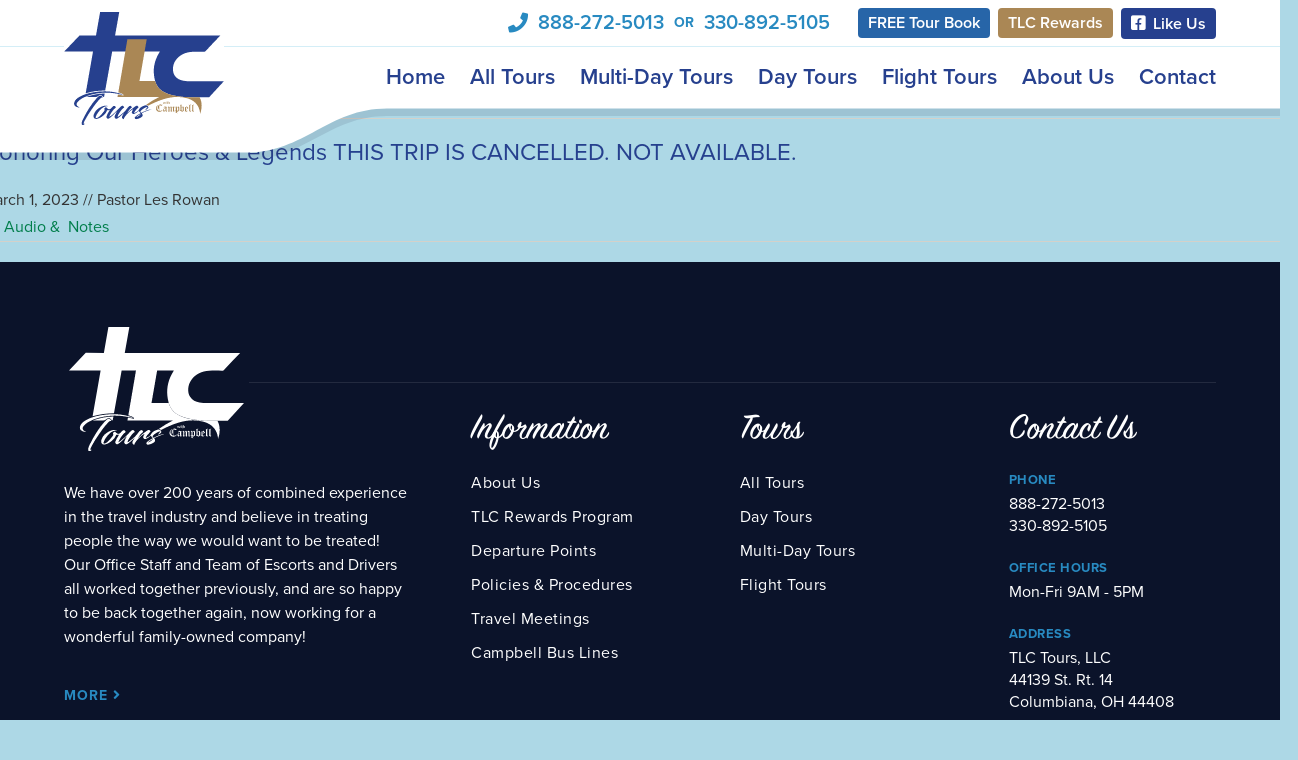

--- FILE ---
content_type: text/html; charset=UTF-8
request_url: https://www.funwithtlc.com/tour-destination/clarksville-tennessee/
body_size: 9003
content:
<!DOCTYPE html>
<!--[if lt IE 7]>      <html class="no-js lt-ie9 lt-ie8 lt-ie7"> <![endif]-->
<!--[if IE 7]>         <html class="no-js lt-ie9 lt-ie8"> <![endif]-->
<!--[if IE 8]>         <html class="no-js lt-ie9"> <![endif]-->
<!--[if gt IE 8]><!--> <html class="no-js"> <!--<![endif]-->
<head>
	<meta charset="utf-8">
  <meta http-equiv="Content-Type" content="text/html; charset=UTF-8" />
  <meta http-equiv="X-UA-Compatible" content="IE=edge">
  <meta id="viewport" name="viewport" content ="width=device-width, minimum-scale=1.0, maximum-scale=1.0, user-scalable=no" />
	
	<meta name='robots' content='index, follow, max-image-preview:large, max-snippet:-1, max-video-preview:-1' />

	<!-- This site is optimized with the Yoast SEO plugin v25.7 - https://yoast.com/wordpress/plugins/seo/ -->
	<title>Clarksville, TN Archives - TLC Tours</title>
	<link rel="canonical" href="https://www.funwithtlc.com/tour-destination/clarksville-tennessee/" />
	<meta property="og:locale" content="en_US" />
	<meta property="og:type" content="article" />
	<meta property="og:title" content="Clarksville, TN Archives - TLC Tours" />
	<meta property="og:url" content="https://www.funwithtlc.com/tour-destination/clarksville-tennessee/" />
	<meta property="og:site_name" content="TLC Tours" />
	<meta name="twitter:card" content="summary_large_image" />
	<script type="application/ld+json" class="yoast-schema-graph">{"@context":"https://schema.org","@graph":[{"@type":"CollectionPage","@id":"https://www.funwithtlc.com/tour-destination/clarksville-tennessee/","url":"https://www.funwithtlc.com/tour-destination/clarksville-tennessee/","name":"Clarksville, TN Archives - TLC Tours","isPartOf":{"@id":"https://www.funwithtlc.com/#website"},"breadcrumb":{"@id":"https://www.funwithtlc.com/tour-destination/clarksville-tennessee/#breadcrumb"},"inLanguage":"en-US"},{"@type":"BreadcrumbList","@id":"https://www.funwithtlc.com/tour-destination/clarksville-tennessee/#breadcrumb","itemListElement":[{"@type":"ListItem","position":1,"name":"Home","item":"https://www.funwithtlc.com/"},{"@type":"ListItem","position":2,"name":"United States","item":"https://www.funwithtlc.com/tour-destination/united-states/"},{"@type":"ListItem","position":3,"name":"Tennessee","item":"https://www.funwithtlc.com/tour-destination/tennessee/"},{"@type":"ListItem","position":4,"name":"Clarksville, TN"}]},{"@type":"WebSite","@id":"https://www.funwithtlc.com/#website","url":"https://www.funwithtlc.com/","name":"TLC Tours","description":"Motor Coach Tours","potentialAction":[{"@type":"SearchAction","target":{"@type":"EntryPoint","urlTemplate":"https://www.funwithtlc.com/?s={search_term_string}"},"query-input":{"@type":"PropertyValueSpecification","valueRequired":true,"valueName":"search_term_string"}}],"inLanguage":"en-US"}]}</script>
	<!-- / Yoast SEO plugin. -->


<link rel='dns-prefetch' href='//www.googletagmanager.com' />
<link rel="alternate" type="application/rss+xml" title="TLC Tours &raquo; Clarksville, TN Tour Destination Feed" href="https://www.funwithtlc.com/tour-destination/clarksville-tennessee/feed/" />
<style id='wp-img-auto-sizes-contain-inline-css' type='text/css'>
img:is([sizes=auto i],[sizes^="auto," i]){contain-intrinsic-size:3000px 1500px}
/*# sourceURL=wp-img-auto-sizes-contain-inline-css */
</style>
<style id='wp-emoji-styles-inline-css' type='text/css'>

	img.wp-smiley, img.emoji {
		display: inline !important;
		border: none !important;
		box-shadow: none !important;
		height: 1em !important;
		width: 1em !important;
		margin: 0 0.07em !important;
		vertical-align: -0.1em !important;
		background: none !important;
		padding: 0 !important;
	}
/*# sourceURL=wp-emoji-styles-inline-css */
</style>
<style id='wp-block-library-inline-css' type='text/css'>
:root{--wp-block-synced-color:#7a00df;--wp-block-synced-color--rgb:122,0,223;--wp-bound-block-color:var(--wp-block-synced-color);--wp-editor-canvas-background:#ddd;--wp-admin-theme-color:#007cba;--wp-admin-theme-color--rgb:0,124,186;--wp-admin-theme-color-darker-10:#006ba1;--wp-admin-theme-color-darker-10--rgb:0,107,160.5;--wp-admin-theme-color-darker-20:#005a87;--wp-admin-theme-color-darker-20--rgb:0,90,135;--wp-admin-border-width-focus:2px}@media (min-resolution:192dpi){:root{--wp-admin-border-width-focus:1.5px}}.wp-element-button{cursor:pointer}:root .has-very-light-gray-background-color{background-color:#eee}:root .has-very-dark-gray-background-color{background-color:#313131}:root .has-very-light-gray-color{color:#eee}:root .has-very-dark-gray-color{color:#313131}:root .has-vivid-green-cyan-to-vivid-cyan-blue-gradient-background{background:linear-gradient(135deg,#00d084,#0693e3)}:root .has-purple-crush-gradient-background{background:linear-gradient(135deg,#34e2e4,#4721fb 50%,#ab1dfe)}:root .has-hazy-dawn-gradient-background{background:linear-gradient(135deg,#faaca8,#dad0ec)}:root .has-subdued-olive-gradient-background{background:linear-gradient(135deg,#fafae1,#67a671)}:root .has-atomic-cream-gradient-background{background:linear-gradient(135deg,#fdd79a,#004a59)}:root .has-nightshade-gradient-background{background:linear-gradient(135deg,#330968,#31cdcf)}:root .has-midnight-gradient-background{background:linear-gradient(135deg,#020381,#2874fc)}:root{--wp--preset--font-size--normal:16px;--wp--preset--font-size--huge:42px}.has-regular-font-size{font-size:1em}.has-larger-font-size{font-size:2.625em}.has-normal-font-size{font-size:var(--wp--preset--font-size--normal)}.has-huge-font-size{font-size:var(--wp--preset--font-size--huge)}.has-text-align-center{text-align:center}.has-text-align-left{text-align:left}.has-text-align-right{text-align:right}.has-fit-text{white-space:nowrap!important}#end-resizable-editor-section{display:none}.aligncenter{clear:both}.items-justified-left{justify-content:flex-start}.items-justified-center{justify-content:center}.items-justified-right{justify-content:flex-end}.items-justified-space-between{justify-content:space-between}.screen-reader-text{border:0;clip-path:inset(50%);height:1px;margin:-1px;overflow:hidden;padding:0;position:absolute;width:1px;word-wrap:normal!important}.screen-reader-text:focus{background-color:#ddd;clip-path:none;color:#444;display:block;font-size:1em;height:auto;left:5px;line-height:normal;padding:15px 23px 14px;text-decoration:none;top:5px;width:auto;z-index:100000}html :where(.has-border-color){border-style:solid}html :where([style*=border-top-color]){border-top-style:solid}html :where([style*=border-right-color]){border-right-style:solid}html :where([style*=border-bottom-color]){border-bottom-style:solid}html :where([style*=border-left-color]){border-left-style:solid}html :where([style*=border-width]){border-style:solid}html :where([style*=border-top-width]){border-top-style:solid}html :where([style*=border-right-width]){border-right-style:solid}html :where([style*=border-bottom-width]){border-bottom-style:solid}html :where([style*=border-left-width]){border-left-style:solid}html :where(img[class*=wp-image-]){height:auto;max-width:100%}:where(figure){margin:0 0 1em}html :where(.is-position-sticky){--wp-admin--admin-bar--position-offset:var(--wp-admin--admin-bar--height,0px)}@media screen and (max-width:600px){html :where(.is-position-sticky){--wp-admin--admin-bar--position-offset:0px}}

/*# sourceURL=wp-block-library-inline-css */
</style><style id='global-styles-inline-css' type='text/css'>
:root{--wp--preset--aspect-ratio--square: 1;--wp--preset--aspect-ratio--4-3: 4/3;--wp--preset--aspect-ratio--3-4: 3/4;--wp--preset--aspect-ratio--3-2: 3/2;--wp--preset--aspect-ratio--2-3: 2/3;--wp--preset--aspect-ratio--16-9: 16/9;--wp--preset--aspect-ratio--9-16: 9/16;--wp--preset--color--black: #000000;--wp--preset--color--cyan-bluish-gray: #abb8c3;--wp--preset--color--white: #ffffff;--wp--preset--color--pale-pink: #f78da7;--wp--preset--color--vivid-red: #cf2e2e;--wp--preset--color--luminous-vivid-orange: #ff6900;--wp--preset--color--luminous-vivid-amber: #fcb900;--wp--preset--color--light-green-cyan: #7bdcb5;--wp--preset--color--vivid-green-cyan: #00d084;--wp--preset--color--pale-cyan-blue: #8ed1fc;--wp--preset--color--vivid-cyan-blue: #0693e3;--wp--preset--color--vivid-purple: #9b51e0;--wp--preset--gradient--vivid-cyan-blue-to-vivid-purple: linear-gradient(135deg,rgb(6,147,227) 0%,rgb(155,81,224) 100%);--wp--preset--gradient--light-green-cyan-to-vivid-green-cyan: linear-gradient(135deg,rgb(122,220,180) 0%,rgb(0,208,130) 100%);--wp--preset--gradient--luminous-vivid-amber-to-luminous-vivid-orange: linear-gradient(135deg,rgb(252,185,0) 0%,rgb(255,105,0) 100%);--wp--preset--gradient--luminous-vivid-orange-to-vivid-red: linear-gradient(135deg,rgb(255,105,0) 0%,rgb(207,46,46) 100%);--wp--preset--gradient--very-light-gray-to-cyan-bluish-gray: linear-gradient(135deg,rgb(238,238,238) 0%,rgb(169,184,195) 100%);--wp--preset--gradient--cool-to-warm-spectrum: linear-gradient(135deg,rgb(74,234,220) 0%,rgb(151,120,209) 20%,rgb(207,42,186) 40%,rgb(238,44,130) 60%,rgb(251,105,98) 80%,rgb(254,248,76) 100%);--wp--preset--gradient--blush-light-purple: linear-gradient(135deg,rgb(255,206,236) 0%,rgb(152,150,240) 100%);--wp--preset--gradient--blush-bordeaux: linear-gradient(135deg,rgb(254,205,165) 0%,rgb(254,45,45) 50%,rgb(107,0,62) 100%);--wp--preset--gradient--luminous-dusk: linear-gradient(135deg,rgb(255,203,112) 0%,rgb(199,81,192) 50%,rgb(65,88,208) 100%);--wp--preset--gradient--pale-ocean: linear-gradient(135deg,rgb(255,245,203) 0%,rgb(182,227,212) 50%,rgb(51,167,181) 100%);--wp--preset--gradient--electric-grass: linear-gradient(135deg,rgb(202,248,128) 0%,rgb(113,206,126) 100%);--wp--preset--gradient--midnight: linear-gradient(135deg,rgb(2,3,129) 0%,rgb(40,116,252) 100%);--wp--preset--font-size--small: 13px;--wp--preset--font-size--medium: 20px;--wp--preset--font-size--large: 36px;--wp--preset--font-size--x-large: 42px;--wp--preset--spacing--20: 0.44rem;--wp--preset--spacing--30: 0.67rem;--wp--preset--spacing--40: 1rem;--wp--preset--spacing--50: 1.5rem;--wp--preset--spacing--60: 2.25rem;--wp--preset--spacing--70: 3.38rem;--wp--preset--spacing--80: 5.06rem;--wp--preset--shadow--natural: 6px 6px 9px rgba(0, 0, 0, 0.2);--wp--preset--shadow--deep: 12px 12px 50px rgba(0, 0, 0, 0.4);--wp--preset--shadow--sharp: 6px 6px 0px rgba(0, 0, 0, 0.2);--wp--preset--shadow--outlined: 6px 6px 0px -3px rgb(255, 255, 255), 6px 6px rgb(0, 0, 0);--wp--preset--shadow--crisp: 6px 6px 0px rgb(0, 0, 0);}:where(.is-layout-flex){gap: 0.5em;}:where(.is-layout-grid){gap: 0.5em;}body .is-layout-flex{display: flex;}.is-layout-flex{flex-wrap: wrap;align-items: center;}.is-layout-flex > :is(*, div){margin: 0;}body .is-layout-grid{display: grid;}.is-layout-grid > :is(*, div){margin: 0;}:where(.wp-block-columns.is-layout-flex){gap: 2em;}:where(.wp-block-columns.is-layout-grid){gap: 2em;}:where(.wp-block-post-template.is-layout-flex){gap: 1.25em;}:where(.wp-block-post-template.is-layout-grid){gap: 1.25em;}.has-black-color{color: var(--wp--preset--color--black) !important;}.has-cyan-bluish-gray-color{color: var(--wp--preset--color--cyan-bluish-gray) !important;}.has-white-color{color: var(--wp--preset--color--white) !important;}.has-pale-pink-color{color: var(--wp--preset--color--pale-pink) !important;}.has-vivid-red-color{color: var(--wp--preset--color--vivid-red) !important;}.has-luminous-vivid-orange-color{color: var(--wp--preset--color--luminous-vivid-orange) !important;}.has-luminous-vivid-amber-color{color: var(--wp--preset--color--luminous-vivid-amber) !important;}.has-light-green-cyan-color{color: var(--wp--preset--color--light-green-cyan) !important;}.has-vivid-green-cyan-color{color: var(--wp--preset--color--vivid-green-cyan) !important;}.has-pale-cyan-blue-color{color: var(--wp--preset--color--pale-cyan-blue) !important;}.has-vivid-cyan-blue-color{color: var(--wp--preset--color--vivid-cyan-blue) !important;}.has-vivid-purple-color{color: var(--wp--preset--color--vivid-purple) !important;}.has-black-background-color{background-color: var(--wp--preset--color--black) !important;}.has-cyan-bluish-gray-background-color{background-color: var(--wp--preset--color--cyan-bluish-gray) !important;}.has-white-background-color{background-color: var(--wp--preset--color--white) !important;}.has-pale-pink-background-color{background-color: var(--wp--preset--color--pale-pink) !important;}.has-vivid-red-background-color{background-color: var(--wp--preset--color--vivid-red) !important;}.has-luminous-vivid-orange-background-color{background-color: var(--wp--preset--color--luminous-vivid-orange) !important;}.has-luminous-vivid-amber-background-color{background-color: var(--wp--preset--color--luminous-vivid-amber) !important;}.has-light-green-cyan-background-color{background-color: var(--wp--preset--color--light-green-cyan) !important;}.has-vivid-green-cyan-background-color{background-color: var(--wp--preset--color--vivid-green-cyan) !important;}.has-pale-cyan-blue-background-color{background-color: var(--wp--preset--color--pale-cyan-blue) !important;}.has-vivid-cyan-blue-background-color{background-color: var(--wp--preset--color--vivid-cyan-blue) !important;}.has-vivid-purple-background-color{background-color: var(--wp--preset--color--vivid-purple) !important;}.has-black-border-color{border-color: var(--wp--preset--color--black) !important;}.has-cyan-bluish-gray-border-color{border-color: var(--wp--preset--color--cyan-bluish-gray) !important;}.has-white-border-color{border-color: var(--wp--preset--color--white) !important;}.has-pale-pink-border-color{border-color: var(--wp--preset--color--pale-pink) !important;}.has-vivid-red-border-color{border-color: var(--wp--preset--color--vivid-red) !important;}.has-luminous-vivid-orange-border-color{border-color: var(--wp--preset--color--luminous-vivid-orange) !important;}.has-luminous-vivid-amber-border-color{border-color: var(--wp--preset--color--luminous-vivid-amber) !important;}.has-light-green-cyan-border-color{border-color: var(--wp--preset--color--light-green-cyan) !important;}.has-vivid-green-cyan-border-color{border-color: var(--wp--preset--color--vivid-green-cyan) !important;}.has-pale-cyan-blue-border-color{border-color: var(--wp--preset--color--pale-cyan-blue) !important;}.has-vivid-cyan-blue-border-color{border-color: var(--wp--preset--color--vivid-cyan-blue) !important;}.has-vivid-purple-border-color{border-color: var(--wp--preset--color--vivid-purple) !important;}.has-vivid-cyan-blue-to-vivid-purple-gradient-background{background: var(--wp--preset--gradient--vivid-cyan-blue-to-vivid-purple) !important;}.has-light-green-cyan-to-vivid-green-cyan-gradient-background{background: var(--wp--preset--gradient--light-green-cyan-to-vivid-green-cyan) !important;}.has-luminous-vivid-amber-to-luminous-vivid-orange-gradient-background{background: var(--wp--preset--gradient--luminous-vivid-amber-to-luminous-vivid-orange) !important;}.has-luminous-vivid-orange-to-vivid-red-gradient-background{background: var(--wp--preset--gradient--luminous-vivid-orange-to-vivid-red) !important;}.has-very-light-gray-to-cyan-bluish-gray-gradient-background{background: var(--wp--preset--gradient--very-light-gray-to-cyan-bluish-gray) !important;}.has-cool-to-warm-spectrum-gradient-background{background: var(--wp--preset--gradient--cool-to-warm-spectrum) !important;}.has-blush-light-purple-gradient-background{background: var(--wp--preset--gradient--blush-light-purple) !important;}.has-blush-bordeaux-gradient-background{background: var(--wp--preset--gradient--blush-bordeaux) !important;}.has-luminous-dusk-gradient-background{background: var(--wp--preset--gradient--luminous-dusk) !important;}.has-pale-ocean-gradient-background{background: var(--wp--preset--gradient--pale-ocean) !important;}.has-electric-grass-gradient-background{background: var(--wp--preset--gradient--electric-grass) !important;}.has-midnight-gradient-background{background: var(--wp--preset--gradient--midnight) !important;}.has-small-font-size{font-size: var(--wp--preset--font-size--small) !important;}.has-medium-font-size{font-size: var(--wp--preset--font-size--medium) !important;}.has-large-font-size{font-size: var(--wp--preset--font-size--large) !important;}.has-x-large-font-size{font-size: var(--wp--preset--font-size--x-large) !important;}
/*# sourceURL=global-styles-inline-css */
</style>

<style id='classic-theme-styles-inline-css' type='text/css'>
/*! This file is auto-generated */
.wp-block-button__link{color:#fff;background-color:#32373c;border-radius:9999px;box-shadow:none;text-decoration:none;padding:calc(.667em + 2px) calc(1.333em + 2px);font-size:1.125em}.wp-block-file__button{background:#32373c;color:#fff;text-decoration:none}
/*# sourceURL=/wp-includes/css/classic-themes.min.css */
</style>
<link rel='stylesheet' id='kdm-magnific-popup-css-css' href='https://www.funwithtlc.com/wp-content/themes/tlctours/js/modules/magnific-popup/magnific-popup.css?ver=6.9' type='text/css' media='all' />
<link rel='stylesheet' id='kdm-font-awesome-css-css' href='https://www.funwithtlc.com/wp-content/themes/tlctours/css/fontawesome-all.css?ver=6.9' type='text/css' media='all' />
<link rel='stylesheet' id='kdm-simplebar-css-css' href='https://www.funwithtlc.com/wp-content/themes/tlctours/js/modules/simplebar/dist/simplebar.min.css?ver=6.9' type='text/css' media='all' />
<link rel='stylesheet' id='kdm-styles-css-css' href='https://www.funwithtlc.com/wp-content/themes/tlctours/css/style.css?ver=1.4' type='text/css' media='all' />
<script type="text/javascript" src="https://www.funwithtlc.com/wp-includes/js/jquery/jquery.min.js?ver=3.7.1" id="jquery-core-js"></script>
<script type="text/javascript" src="https://www.funwithtlc.com/wp-includes/js/jquery/jquery-migrate.min.js?ver=3.4.1" id="jquery-migrate-js"></script>

<!-- Google tag (gtag.js) snippet added by Site Kit -->
<!-- Google Analytics snippet added by Site Kit -->
<script type="text/javascript" src="https://www.googletagmanager.com/gtag/js?id=G-7BSQRQWPWC" id="google_gtagjs-js" async></script>
<script type="text/javascript" id="google_gtagjs-js-after">
/* <![CDATA[ */
window.dataLayer = window.dataLayer || [];function gtag(){dataLayer.push(arguments);}
gtag("set","linker",{"domains":["www.funwithtlc.com"]});
gtag("js", new Date());
gtag("set", "developer_id.dZTNiMT", true);
gtag("config", "G-7BSQRQWPWC");
 window._googlesitekit = window._googlesitekit || {}; window._googlesitekit.throttledEvents = []; window._googlesitekit.gtagEvent = (name, data) => { var key = JSON.stringify( { name, data } ); if ( !! window._googlesitekit.throttledEvents[ key ] ) { return; } window._googlesitekit.throttledEvents[ key ] = true; setTimeout( () => { delete window._googlesitekit.throttledEvents[ key ]; }, 5 ); gtag( "event", name, { ...data, event_source: "site-kit" } ); }; 
//# sourceURL=google_gtagjs-js-after
/* ]]> */
</script>
<link rel="https://api.w.org/" href="https://www.funwithtlc.com/wp-json/" /><link rel="EditURI" type="application/rsd+xml" title="RSD" href="https://www.funwithtlc.com/xmlrpc.php?rsd" />
<meta name="generator" content="WordPress 6.9" />
<meta name="generator" content="Site Kit by Google 1.159.0" />
<!-- Favicons -->
<link rel="shortcut icon" href="https://www.funwithtlc.com/wp-content/themes/tlctours/img/favicon.png">
<link rel="apple-touch-icon" href="https://www.funwithtlc.com/wp-content/themes/tlctours/img/apple-touch-icon.png">
<link rel="apple-touch-icon" sizes="72x72" href="https://www.funwithtlc.com/wp-content/themes/tlctours/img/apple-touch-icon-72x72.png">
<link rel="apple-touch-icon" sizes="114x114" href="https://www.funwithtlc.com/wp-content/themes/tlctours/img/apple-touch-icon-114x114.png">
<link rel="apple-touch-icon" sizes="144x144" href="https://www.funwithtlc.com/wp-content/themes/tlctours/img/apple-touch-icon-144x144.png">
</head>
<body class="archive tax-tour_destination term-clarksville-tennessee term-173 wp-theme-tlctours">

  
  <div id="panel-mobile-nav" class="panel-mobile-nav" data-simplebar>
    <div class="inner">
      <div class='nav-close'>Close</div>

      <div class='logo'>
        <a href="https://www.funwithtlc.com" title="TLC Tours"></a>
      </div><!-- /.logo -->
        
      <nav id="nav-menu" class="slinky-menu">
        <ul>
          <li id="menu-item-217" class="menu-item menu-item-type-post_type menu-item-object-page menu-item-home menu-item-217"><a href="https://www.funwithtlc.com/">Home</a></li>
<li id="menu-item-216" class="menu-item menu-item-type-custom menu-item-object-custom menu-item-216"><a href="https://www.funwithtlc.com/tours/">All Tours</a></li>
<li id="menu-item-218" class="menu-item menu-item-type-custom menu-item-object-custom menu-item-218"><a href="https://www.funwithtlc.com/tours/?fwp_categories=multi-day-tours">Multi-Day Tours</a></li>
<li id="menu-item-219" class="menu-item menu-item-type-custom menu-item-object-custom menu-item-219"><a href="https://www.funwithtlc.com/tours/?fwp_categories=day-tours">Day Tours</a></li>
<li id="menu-item-220" class="menu-item menu-item-type-custom menu-item-object-custom menu-item-220"><a href="https://www.funwithtlc.com/tours/?fwp_categories=flight-tours">Flight Tours</a></li>
<li id="menu-item-215" class="menu-item menu-item-type-post_type menu-item-object-page menu-item-has-children menu-item-215"><a href="https://www.funwithtlc.com/about-us/">Info</a>
<ul class="sub-menu">
	<li id="menu-item-4290" class="menu-item menu-item-type-post_type menu-item-object-page menu-item-4290"><a href="https://www.funwithtlc.com/2025-travel-presentation/">2025 Travel Presentation</a></li>
	<li id="menu-item-213" class="menu-item menu-item-type-post_type menu-item-object-page menu-item-213"><a href="https://www.funwithtlc.com/policies/">Policies &#038; Procedures</a></li>
	<li id="menu-item-214" class="menu-item menu-item-type-post_type menu-item-object-page menu-item-214"><a href="https://www.funwithtlc.com/travel-meetings/">Travel Meetings</a></li>
	<li id="menu-item-212" class="menu-item menu-item-type-post_type menu-item-object-page menu-item-212"><a href="https://www.funwithtlc.com/departure-points/">Departure Points</a></li>
	<li id="menu-item-208" class="menu-item menu-item-type-post_type menu-item-object-page menu-item-208"><a href="https://www.funwithtlc.com/campbell-bus-lines/">Campbell Bus Lines</a></li>
</ul>
</li>
<li id="menu-item-210" class="menu-item menu-item-type-post_type menu-item-object-page menu-item-210"><a href="https://www.funwithtlc.com/contact/">Contact</a></li>
<li id="menu-item-211" class="menu-item menu-item-type-post_type menu-item-object-page menu-item-211"><a href="https://www.funwithtlc.com/tlc-rewards-program/">TLC Rewards Program</a></li>
            <li><a href='https://www.facebook.com/tlctoure/'><i class='fab fa-facebook-square'></i> Facebook</a></li>
        </ul>
      </nav>

    </div><!-- /.inner -->
  </div><!-- /#panel-mobile-nav.panel-mobile-nav -->

  <div id="panel-overlay" class="panel-overlay"></div>

  <div id="panel-content" class="panel-content">

		<header class='nav-header'>
      <div class='header-line'></div>
      <div class='header-bg'>
        <img style='object-fit: cover;' src='https://www.funwithtlc.com/wp-content/themes/tlctours/img/bg-header.svg' alt='' />
      </div>
      <div class='flex'>
        <div class='logo'>
          <a href="https://www.funwithtlc.com" title="TLC Tours"></a>
        </div><!-- /.logo -->
  			<div class='nav-container'>
    			<div class='nav-contact'>
            <div class='phone'>
              <i class='fas fa-phone'></i>
                            <a class='number' href='tel:888-272-5013'>888-272-5013</a><br>
              <div class='or'>or</div>
              <a class='number' href='tel:330-892-5105'>330-892-5105</a>   
            </div>
            
            <div class='buttons'>
                            <a class='book' href='https://jrc-pa.pageflip.site/editions/NHSS88328'>FREE Tour Book</a>
                            <a class='rewards' href='https://www.funwithtlc.com/tlc-rewards-program'>TLC Rewards</a>
              <a class='facebook' href='https://www.facebook.com/tlctoure/'><i class='fab fa-facebook-square'></i> <span class='like-us'>Like Us</span></a>
            </div>
            <a href="#mobile-nav" class="mobile-nav-trigger" id="nav-trigger"><i class="fa fa-bars"></i> <span>Menu</span></a>
          </div>
          <nav class='nav-links' id='nav-links-desktop'>
            <ul>
    					<li id="menu-item-274" class="menu-item menu-item-type-post_type menu-item-object-page menu-item-home menu-item-274"><a href="https://www.funwithtlc.com/">Home</a></li>
<li id="menu-item-155" class="menu-item menu-item-type-custom menu-item-object-custom menu-item-has-children menu-item-155"><a href="https://www.funwithtlc.com/tours/">All Tours</a>
<ul class="sub-menu">
	<li id="menu-item-4288" class="menu-item menu-item-type-post_type menu-item-object-page menu-item-4288"><a href="https://www.funwithtlc.com/2025-travel-presentation/">2025 Travel Presentation</a></li>
</ul>
</li>
<li id="menu-item-34" class="menu-item menu-item-type-custom menu-item-object-custom menu-item-34"><a href="https://www.funwithtlc.com/tours/?fwp_categories=multi-day-tours">Multi-Day Tours</a></li>
<li id="menu-item-35" class="menu-item menu-item-type-custom menu-item-object-custom menu-item-35"><a href="https://www.funwithtlc.com/tours/?fwp_categories=day-tours">Day Tours</a></li>
<li id="menu-item-33" class="menu-item menu-item-type-custom menu-item-object-custom menu-item-33"><a href="https://www.funwithtlc.com/tours/?fwp_categories=flight-tours">Flight Tours</a></li>
<li id="menu-item-53" class="menu-item menu-item-type-post_type menu-item-object-page menu-item-has-children menu-item-53"><a href="https://www.funwithtlc.com/about-us/">About Us</a>
<ul class="sub-menu">
	<li id="menu-item-4289" class="menu-item menu-item-type-post_type menu-item-object-page menu-item-4289"><a href="https://www.funwithtlc.com/2025-travel-presentation/">2025 Travel Presentation</a></li>
	<li id="menu-item-3964" class="menu-item menu-item-type-post_type menu-item-object-page menu-item-3964"><a href="https://www.funwithtlc.com/about-faq-video/">About &#038; FAQ Video</a></li>
	<li id="menu-item-52" class="menu-item menu-item-type-post_type menu-item-object-page menu-item-52"><a href="https://www.funwithtlc.com/travel-meetings/">Travel Meetings</a></li>
	<li id="menu-item-50" class="menu-item menu-item-type-post_type menu-item-object-page menu-item-50"><a href="https://www.funwithtlc.com/departure-points/">Departure Points</a></li>
	<li id="menu-item-51" class="menu-item menu-item-type-post_type menu-item-object-page menu-item-51"><a href="https://www.funwithtlc.com/policies/">Policies &#038; Procedures</a></li>
	<li id="menu-item-154" class="menu-item menu-item-type-post_type menu-item-object-page menu-item-154"><a href="https://www.funwithtlc.com/tlc-rewards-program/">TLC Rewards Program</a></li>
	<li id="menu-item-153" class="menu-item menu-item-type-post_type menu-item-object-page menu-item-153"><a href="https://www.funwithtlc.com/campbell-bus-lines/">Campbell Bus Lines</a></li>
</ul>
</li>
<li id="menu-item-57" class="menu-item menu-item-type-post_type menu-item-object-page menu-item-57"><a href="https://www.funwithtlc.com/contact/">Contact</a></li>
            </ul>
    			</nav>
        </div><!-- /.nav-container -->
      </div><!-- /.flex -->
		</header>
				<section class="page page-index">
	<div class="container">
		<div class="s-title gold">
			<h2><span>
				Clarksville, TN			</span></h2>
		</div>

		<div class="row">

			<main>
				
				<article class="content">
					<!--fwp-loop-->
						<div class="post">
								
							<h4 class="post-title"><a href="https://www.funwithtlc.com/tour/family-ties-country-vibes/"> Family Ties &#038; Country Vibes</a></h4>
							<div class="post-date">March 4, 2024 // Pastor Les Rowan</div>
							<div class="post-content"></div>
							<div class="read-more">
								<a href="https://www.funwithtlc.com/tour/family-ties-country-vibes/"><i class="fa fa-volume-up"></i> Audio &amp; <i class="fa fa-file-text-o"></i> Notes</a>
							</div>
							
							<hr class="post-border-bottom">
						</div><!-- /.post -->
					
											<div class="post">
								
							<h4 class="post-title"><a href="https://www.funwithtlc.com/tour/honoring-our-heroes-legends/">Honoring Our Heroes &#038; Legends  THIS TRIP IS CANCELLED.  NOT AVAILABLE.</a></h4>
							<div class="post-date">March 1, 2023 // Pastor Les Rowan</div>
							<div class="post-content"></div>
							<div class="read-more">
								<a href="https://www.funwithtlc.com/tour/honoring-our-heroes-legends/"><i class="fa fa-volume-up"></i> Audio &amp; <i class="fa fa-file-text-o"></i> Notes</a>
							</div>
							
							<hr class="post-border-bottom">
						</div><!-- /.post -->
					
					
									</article>
			</main>

			<aside>
								
								
			</aside>
		
		</div><!-- /.row -->
	</div><!-- /.container -->
</section><!-- /.page-front -->
    <footer>
      <div class='flex-inner'>
        
        <div class='f-header'>
          <a href='https://www.funwithtlc.com' class='logo'><img src='https://www.funwithtlc.com/wp-content/themes/tlctours/img/logo-tlc-white.svg' alt='TLC Tours' /></a>
          <div class='border'></div>
        </div>
        
        <div class='f-about'>
          <p>We have over 200 years of combined experience in the travel industry and believe in treating people the way we would want to be treated! Our Office Staff and Team of Escorts and Drivers all worked together previously, and are so happy to be back together again, now working for a wonderful family-owned company!</p>

          <a href='https://www.funwithtlc.com/about' class='more'>More <i class='fas fa-angle-right'></i></a>
        </div>

        <div class='f-col f-col-info'>
          <div class='f-col-title'>Information</div>
          <ul id="menu-information" class="menu"><li id="menu-item-138" class="menu-item menu-item-type-post_type menu-item-object-page menu-item-138"><a href="https://www.funwithtlc.com/about-us/">About Us</a></li>
<li id="menu-item-134" class="menu-item menu-item-type-post_type menu-item-object-page menu-item-134"><a href="https://www.funwithtlc.com/tlc-rewards-program/">TLC Rewards Program</a></li>
<li id="menu-item-135" class="menu-item menu-item-type-post_type menu-item-object-page menu-item-135"><a href="https://www.funwithtlc.com/departure-points/">Departure Points</a></li>
<li id="menu-item-136" class="menu-item menu-item-type-post_type menu-item-object-page menu-item-136"><a href="https://www.funwithtlc.com/policies/">Policies &#038; Procedures</a></li>
<li id="menu-item-137" class="menu-item menu-item-type-post_type menu-item-object-page menu-item-137"><a href="https://www.funwithtlc.com/travel-meetings/">Travel Meetings</a></li>
<li id="menu-item-141" class="menu-item menu-item-type-post_type menu-item-object-page menu-item-141"><a href="https://www.funwithtlc.com/campbell-bus-lines/">Campbell Bus Lines</a></li>
</ul>        </ul>
        </div><!-- /.f-col -->

        <div class='f-col f-col-tours'>
          <div class='f-col-title'>Tours</div>
          <ul id="menu-tours" class="menu"><li id="menu-item-156" class="menu-item menu-item-type-custom menu-item-object-custom menu-item-156"><a href="https://www.funwithtlc.com/tours/">All Tours</a></li>
<li id="menu-item-144" class="menu-item menu-item-type-custom menu-item-object-custom menu-item-144"><a href="https://www.funwithtlc.com/tours/?fwp_categories=day-tours">Day Tours</a></li>
<li id="menu-item-143" class="menu-item menu-item-type-custom menu-item-object-custom menu-item-143"><a href="https://www.funwithtlc.com/tours/?fwp_categories=multi-day-tours">Multi-Day Tours</a></li>
<li id="menu-item-145" class="menu-item menu-item-type-custom menu-item-object-custom menu-item-145"><a href="https://www.funwithtlc.com/tours/?fwp_categories=flight-tours">Flight Tours</a></li>
</ul>        </div><!-- /.f-col -->

        <div class='f-col'>
          <div class='f-col-title'>Contact Us</div>

          <div class='f-col-info'>
            <div class='f-col-info-key'>Phone</div>
            <div class='f-col-info-value'>   
                            <a class='number' href='tel:888-272-5013'>888-272-5013</a><br>
              <a class='number' href='tel:330-892-5105'>330-892-5105</a>   
            </div>
          </div>

          <div class='f-col-info'>
            <div class='f-col-info-key'>Office Hours</div>
            <div class='f-col-info-value'>      
              Mon-Fri 9AM - 5PM            </div>
          </div>

          <div class='f-col-info'>
            <div class='f-col-info-key'>Address</div>
            <div class='f-col-info-value'>      
              TLC Tours, LLC<br />
44139 St. Rt. 14<br />
Columbiana, OH 44408            </div>
          </div>


          <a href='https://www.facebook.com/tlctoure/' class='facebook'><i class='fab fa-facebook-square'></i> Facebook</a>
        </div><!-- /.f-col -->

        <div class='f-credits'>
          &copy; Copyright 2026 TLC Tours. All rights reserved. <br><a href="http://dougkeeling.com" title="Keeling Design &amp; Media :: Doug Keeling :: Custom Website Design" class="kdm" target="blank"></a>
        </div><!-- /.credits -->

      </div><!-- /.flex-inner -->
    </footer>

  </div><!-- /#panel-content.panel-content -->
  <script type="speculationrules">
{"prefetch":[{"source":"document","where":{"and":[{"href_matches":"/*"},{"not":{"href_matches":["/wp-*.php","/wp-admin/*","/wp-content/uploads/*","/wp-content/*","/wp-content/plugins/*","/wp-content/themes/tlctours/*","/*\\?(.+)"]}},{"not":{"selector_matches":"a[rel~=\"nofollow\"]"}},{"not":{"selector_matches":".no-prefetch, .no-prefetch a"}}]},"eagerness":"conservative"}]}
</script>
<script type="text/javascript" src="https://www.funwithtlc.com/wp-content/plugins/fitvids-for-wordpress/jquery.fitvids.js?ver=1.1" id="fitvids-js"></script>
<script type="text/javascript" src="https://www.funwithtlc.com/wp-content/themes/tlctours/js/modules/greensock/minified/TweenMax.min.js?ver=6.9" id="rkt-gsap-js-js"></script>
<script type="text/javascript" src="https://www.funwithtlc.com/wp-content/themes/tlctours/js/modules/scrollmagic/minified/ScrollMagic.min.js?ver=6.9" id="rkt-scroll-magic-js-js"></script>
<script type="text/javascript" src="https://www.funwithtlc.com/wp-content/themes/tlctours/js/modules/scrollmagic/minified/plugins/animation.gsap.min.js?ver=6.9" id="rkt-scroll-magic-gsap-js-js"></script>
<script type="text/javascript" src="https://www.funwithtlc.com/wp-content/themes/tlctours/js/modules/cookie/js-cookie.js?ver=6.9" id="kdm-js-cookie-js-js"></script>
<script type="text/javascript" src="https://www.funwithtlc.com/wp-content/themes/tlctours/js/modules/magnific-popup/jquery.magnific-popup.min.js?ver=6.9" id="kdm-magnific-popup-js"></script>
<script type="text/javascript" src="https://www.funwithtlc.com/wp-content/themes/tlctours/js/modules/slinky/jquery.slinky.js?ver=6.9" id="kdm-slinky-js"></script>
<script type="text/javascript" src="https://www.funwithtlc.com/wp-content/themes/tlctours/js/modules/masonry/masonry.min.js?ver=6.9" id="kdm-masonry-js"></script>
<script type="text/javascript" src="https://www.funwithtlc.com/wp-content/themes/tlctours/js/modules/simplebar/dist/simplebar.min.js?ver=6.9" id="kdm-simplebar-js-js"></script>
<script type="text/javascript" src="https://www.funwithtlc.com/wp-content/themes/tlctours/js/modules/lazysizes/lazysizes.min.js?ver=6.9" id="kdm-lazysizes-js-js"></script>
<script type="text/javascript" src="https://www.funwithtlc.com/wp-content/themes/tlctours/js/min/scripts-min.js?ver=1.2" id="kdm-init-js-js"></script>
		<script type="text/javascript">
		jQuery(document).ready(function () {
			jQuery('body').fitVids();
		});
		</script><script id="wp-emoji-settings" type="application/json">
{"baseUrl":"https://s.w.org/images/core/emoji/17.0.2/72x72/","ext":".png","svgUrl":"https://s.w.org/images/core/emoji/17.0.2/svg/","svgExt":".svg","source":{"concatemoji":"https://www.funwithtlc.com/wp-includes/js/wp-emoji-release.min.js?ver=6.9"}}
</script>
<script type="module">
/* <![CDATA[ */
/*! This file is auto-generated */
const a=JSON.parse(document.getElementById("wp-emoji-settings").textContent),o=(window._wpemojiSettings=a,"wpEmojiSettingsSupports"),s=["flag","emoji"];function i(e){try{var t={supportTests:e,timestamp:(new Date).valueOf()};sessionStorage.setItem(o,JSON.stringify(t))}catch(e){}}function c(e,t,n){e.clearRect(0,0,e.canvas.width,e.canvas.height),e.fillText(t,0,0);t=new Uint32Array(e.getImageData(0,0,e.canvas.width,e.canvas.height).data);e.clearRect(0,0,e.canvas.width,e.canvas.height),e.fillText(n,0,0);const a=new Uint32Array(e.getImageData(0,0,e.canvas.width,e.canvas.height).data);return t.every((e,t)=>e===a[t])}function p(e,t){e.clearRect(0,0,e.canvas.width,e.canvas.height),e.fillText(t,0,0);var n=e.getImageData(16,16,1,1);for(let e=0;e<n.data.length;e++)if(0!==n.data[e])return!1;return!0}function u(e,t,n,a){switch(t){case"flag":return n(e,"\ud83c\udff3\ufe0f\u200d\u26a7\ufe0f","\ud83c\udff3\ufe0f\u200b\u26a7\ufe0f")?!1:!n(e,"\ud83c\udde8\ud83c\uddf6","\ud83c\udde8\u200b\ud83c\uddf6")&&!n(e,"\ud83c\udff4\udb40\udc67\udb40\udc62\udb40\udc65\udb40\udc6e\udb40\udc67\udb40\udc7f","\ud83c\udff4\u200b\udb40\udc67\u200b\udb40\udc62\u200b\udb40\udc65\u200b\udb40\udc6e\u200b\udb40\udc67\u200b\udb40\udc7f");case"emoji":return!a(e,"\ud83e\u1fac8")}return!1}function f(e,t,n,a){let r;const o=(r="undefined"!=typeof WorkerGlobalScope&&self instanceof WorkerGlobalScope?new OffscreenCanvas(300,150):document.createElement("canvas")).getContext("2d",{willReadFrequently:!0}),s=(o.textBaseline="top",o.font="600 32px Arial",{});return e.forEach(e=>{s[e]=t(o,e,n,a)}),s}function r(e){var t=document.createElement("script");t.src=e,t.defer=!0,document.head.appendChild(t)}a.supports={everything:!0,everythingExceptFlag:!0},new Promise(t=>{let n=function(){try{var e=JSON.parse(sessionStorage.getItem(o));if("object"==typeof e&&"number"==typeof e.timestamp&&(new Date).valueOf()<e.timestamp+604800&&"object"==typeof e.supportTests)return e.supportTests}catch(e){}return null}();if(!n){if("undefined"!=typeof Worker&&"undefined"!=typeof OffscreenCanvas&&"undefined"!=typeof URL&&URL.createObjectURL&&"undefined"!=typeof Blob)try{var e="postMessage("+f.toString()+"("+[JSON.stringify(s),u.toString(),c.toString(),p.toString()].join(",")+"));",a=new Blob([e],{type:"text/javascript"});const r=new Worker(URL.createObjectURL(a),{name:"wpTestEmojiSupports"});return void(r.onmessage=e=>{i(n=e.data),r.terminate(),t(n)})}catch(e){}i(n=f(s,u,c,p))}t(n)}).then(e=>{for(const n in e)a.supports[n]=e[n],a.supports.everything=a.supports.everything&&a.supports[n],"flag"!==n&&(a.supports.everythingExceptFlag=a.supports.everythingExceptFlag&&a.supports[n]);var t;a.supports.everythingExceptFlag=a.supports.everythingExceptFlag&&!a.supports.flag,a.supports.everything||((t=a.source||{}).concatemoji?r(t.concatemoji):t.wpemoji&&t.twemoji&&(r(t.twemoji),r(t.wpemoji)))});
//# sourceURL=https://www.funwithtlc.com/wp-includes/js/wp-emoji-loader.min.js
/* ]]> */
</script>
</body>
</html>

--- FILE ---
content_type: text/css
request_url: https://www.funwithtlc.com/wp-content/themes/tlctours/css/style.css?ver=1.4
body_size: 23935
content:
@charset "UTF-8";
@import url("https://use.typekit.net/ujq8fvc.css");
html, body, div, span, applet, object, iframe,
h1, h2, h3, h4, h5, h6, p, blockquote, pre,
a, abbr, acronym, address, big, cite, code,
del, dfn, em, img, ins, kbd, q, s, samp,
small, strike, strong, sub, sup, tt, var,
b, u, i, center,
dl, dt, dd, ol, ul, li,
fieldset, form, label, legend,
table, caption, tbody, tfoot, thead, tr, th, td,
article, aside, canvas, details, embed,
figure, figcaption, footer, header, hgroup,
menu, nav, output, ruby, section, summary,
time, mark, audio, video {
  margin: 0;
  padding: 0;
  border: 0;
  font-size: 100%;
  font: inherit;
  vertical-align: baseline; }

/* HTML5 display-role reset for older browsers */
article, aside, details, figcaption, figure,
footer, header, hgroup, menu, nav, section {
  display: block; }

body {
  line-height: 1; }

ol, ul {
  list-style: none; }

blockquote, q {
  quotes: none; }

blockquote:before, blockquote:after,
q:before, q:after {
  content: '';
  content: none; }

table {
  border-collapse: collapse;
  border-spacing: 0; }

img {
  vertical-align: top; }

.clearfix:before, .clearfix:after {
  content: "";
  display: table; }

.clearfix:after {
  clear: both; }

.clearfix {
  *zoom: 1; }

.clear {
  clear: both; }

/* ----------------------------------------------------------------------------------------------------

Super Form Reset

A couple of things to watch out for:

- IE8: If a text input doesn't have padding on all sides or none the text won't be centered.
- The default border sizes on text inputs in all UAs seem to be slightly different. You're better off using custom borders.
- You NEED to set the font-size and family on all form elements
- Search inputs need to have their appearance reset and the box-sizing set to content-box to match other UAs
- You can style the upload button in webkit using ::-webkit-file-upload-button
- ::-webkit-file-upload-button selectors can't be used in the same selector as normal ones. FF and IE freak out.
- IE: You don't need to fake inline-block with labels and form controls in IE. They function as inline-block.
- By turning off ::-webkit-search-decoration, it removes the extra whitespace on the left on search inputs

----------------------------------------------------------------------------------------------------*/
input,
label,
select,
button,
textarea {
  margin: 0;
  border: 0;
  padding: 0;
  display: inline-block;
  vertical-align: middle;
  white-space: normal;
  background: none;
  line-height: 1;
  /* Browsers have different default form fonts */
  font-size: 13px;
  font-family: Arial;
  -webkit-transition: all .3s;
  -moz-transition: all .3s;
  transition: all .3s; }

/* Remove the stupid outer glow in Webkit */
input:focus {
  outline: 0; }

/* Box Sizing Reset
-----------------------------------------------*/
/* All of our custom controls should be what we expect them to be */
input,
textarea {
  -webkit-box-sizing: border-box;
  -moz-box-sizing: border-box;
  box-sizing: border-box; }

/* These elements are usually rendered a certain way by the browser */
button,
input[type=reset],
input[type=button],
input[type=submit],
input[type=checkbox],
input[type=radio],
select {
  -webkit-box-sizing: border-box;
  -moz-box-sizing: border-box;
  box-sizing: border-box; }

/* Text Inputs
-----------------------------------------------*/
/* Button Controls
-----------------------------------------------*/
input[type=checkbox],
input[type=radio] {
  width: 13px;
  height: 13px; }

/* File Uploads
-----------------------------------------------*/
/* Search Input
-----------------------------------------------*/
/* Make webkit render the search input like a normal text field */
input[type=search] {
  -webkit-appearance: textfield;
  -webkit-box-sizing: content-box; }

/* Turn off the recent search for webkit. It adds about 15px padding on the left */
::-webkit-search-decoration {
  display: none; }

/* Buttons
-----------------------------------------------*/
button,
input[type="reset"],
input[type="button"],
input[type="submit"] {
  /* Fix IE7 display bug */
  overflow: visible;
  width: auto; }

/* IE8 and FF freak out if this rule is within another selector */
::-webkit-file-upload-button {
  padding: 0;
  border: 0;
  background: none; }

/* Textarea
-----------------------------------------------*/
textarea {
  /* Move the label to the top */
  vertical-align: top;
  /* Turn off scroll bars in IE unless needed */
  overflow: auto; }

/* Selects
-----------------------------------------------*/
select[multiple] {
  /* Move the label to the top */
  vertical-align: top; }

body {
  width: 100%; }

/* ==========================================================================
  Mixins & Variables
========================================================================== */
/*  Variables  */
/* Mixins */
/* Typography 
   ========================================================================== */
/* Fonts */
::-moz-selection {
  background: #b3d4fc;
  text-shadow: none; }

::selection {
  background: #b3d4fc;
  text-shadow: none; }

/* Styles */
html {
  font-size: 16px; }

body {
  font-size: 100%;
  line-height: 1;
  font-family: proxima-nova, sans-serif; }

a {
  -webkit-transition: all .5s;
  -moz-transition: all .5s;
  -ms-transition: all .5s;
  -o-transition: all .5s;
  transition: all .5s;
  -webkit-backface-visibility: hidden;
  text-decoration: none; }
  a:hover {
    opacity: .8; }

i.fa {
  font-style: normal !important; }

h1 a, h2 a, h3 a, h4 a, h5 a, h6 a {
  text-decoration: none;
  color: inherit; }
  h1 a:hover, h2 a:hover, h3 a:hover, h4 a:hover, h5 a:hover, h6 a:hover {
    opacity: .8; }

p {
  padding-bottom: 1em; }

strong, b {
  font-weight: 700; }

i, em {
  font-style: italic; }

.content {
  *zoom: 1;
  color: #333;
  line-height: 1.7; }
  .content:before, .content:after {
    content: "";
    display: table; }
  .content:after {
    clear: both; }
  .content h1, .content h2, .content h3, .content h4, .content h5, .content h6,
  .content strong {
    color: #000; }
  .content a {
    color: #007e4b; }
    .content a:hover {
      text-decoration: underline; }
  .content a {
    -webkit-transition: all .5s;
    -moz-transition: all .5s;
    -ms-transition: all .5s;
    -o-transition: all .5s;
    transition: all .5s;
    -webkit-backface-visibility: hidden; }
    .content a:hover {
      opacity: .8; }
  .content ul, .content ol {
    padding: 0;
    margin: 0 0 20px 30px; }
    @media (max-width: 414px) {
      .content ul, .content ol {
        margin: 0 0 20px 20px; } }
    .content ul ul, .content ul ol, .content ol ul, .content ol ol {
      margin: 10px 0 10px 30px; }
      @media (max-width: 414px) {
        .content ul ul, .content ul ol, .content ol ul, .content ol ol {
          margin: 10px 0 10px 20px; } }
    .content ul li, .content ol li {
      margin: 10px 0;
      position: relative;
      line-height: 1.6; }
  .content ul li {
    list-style: disc; }
  .content ol li {
    list-style: decimal; }
  .content .button {
    -ms-transition: all 0.3s;
    -webkit-transition: all 0.3s;
    -moz-transition: all 0.3s;
    -o-transition: all 0.3s;
    transition: all 0.3s;
    -webkit-backface-visibility: hidden;
    background: #00985a;
    border: 0;
    border-radius: 6px;
    box-sizing: border-box;
    color: #FFF;
    cursor: pointer;
    display: inline-block;
    font-size: .9em;
    font-weight: 500;
    letter-spacing: 1px;
    line-height: 1.2;
    padding: 15px 30px;
    margin-bottom: 10px;
    text-align: center;
    text-transform: uppercase;
    text-decoration: none;
    background-image: -moz-linear-gradient(90deg, #017f4b 0%, #03c375 100%);
    background-image: -webkit-linear-gradient(90deg, #017f4b 0%, #03c375 100%);
    background-image: -ms-linear-gradient(90deg, #017f4b 0%, #03c375 100%); }
    .content .button:hover {
      text-decoration: none;
      opacity: 1;
      opacity: 1;
      box-shadow: inset 0 4px 6px 0 rgba(0, 0, 0, 0.5);
      text-shadow: 0 2px 5px rgba(0, 0, 0, 0.5); }
    @media (max-width: 414px) {
      .content .button {
        text-align: center;
        width: 100%; } }
  .content .button a {
    color: inherit !important;
    text-decoration: none !important;
    opacity: inherit !important;
    transition: none; }
  .content a.button:hover {
    opacity: 1; }
  .content h1, .content h2, .content h3, .content h4, .content h5, .content h6 {
    line-height: 1.2;
    font-weight: 400;
    margin: 0 0 20px 0;
    color: #26408e; }
    @media (max-width: 414px) {
      .content h1, .content h2, .content h3, .content h4, .content h5, .content h6 {
        margin: 0 0 20px 0; } }
    .content h1 a, .content h2 a, .content h3 a, .content h4 a, .content h5 a, .content h6 a {
      text-decoration: none;
      color: inherit; }
      .content h1 a:hover, .content h2 a:hover, .content h3 a:hover, .content h4 a:hover, .content h5 a:hover, .content h6 a:hover {
        opacity: .8; }
  .content h1, .content h2 {
    font-family: house-script, sans-serif; }
  .content h1 {
    font-size: 3.5em; }
  .content h2 {
    font-size: 3em; }
  .content h3 {
    font-size: 2em; }
  .content h4 {
    font-size: 1.5em; }
  .content h5 {
    font-size: 1.2em; }
  .content h6 {
    font-size: 1em; }
  @media (max-width: 768px) {
    .content h1 {
      font-size: 3em; }
    .content h2 {
      font-size: 2.5em; }
    .content h3 {
      font-size: 2em; }
    .content h4 {
      font-size: 1.5em; }
    .content h5 {
      font-size: 1.2em; }
    .content h6 {
      font-size: 1em; } }
  @media (max-width: 414px) {
    .content h1 {
      font-size: 2em; }
    .content h2 {
      font-size: 1.6em; }
    .content h3 {
      font-size: 1.4em; }
    .content h4 {
      font-size: 1.2em; }
    .content h5 {
      font-size: 1em; }
    .content h6 {
      font-size: 1em; } }
  .content table {
    width: 100%;
    margin-bottom: 20px; }
    @media (max-width: 414px) {
      .content table {
        margin: 0 0 20px 0; } }
    .content table th, .content table td {
      padding: 10px; }
    .content table th {
      text-align: left;
      font-size: 1.2em;
      font-weight: 700; }
    .content table thead {
      border-bottom: 1px solid #ccc; }
  .content hr {
    border: 0;
    border-top: 1px solid #d4d1ca;
    margin: 0 0 20px 0; }
    @media (max-width: 414px) {
      .content hr {
        margin: 30px 0; } }
  .content strong, .content b {
    font-weight: bold; }
  .content p {
    margin: 0 0 20px 0;
    padding: 0; }
    @media (max-width: 414px) {
      .content p {
        margin: 0 0 20px 0; } }
  .content u {
    text-decoration: underline; }
  .content i, .content em {
    font-style: italic; }
  .content mark {
    padding: 3px 5px; }
  .content big {
    font-size: 120%; }
  .content small {
    font-size: 80%; }
  .content blockquote {
    padding: 30px 5%;
    margin: 0 0 20px 0;
    border-top: 1px solid #DDD;
    border-bottom: 1px solid #DDD;
    font-size: 1.6em;
    color: #aa8755; }
    @media (max-width: 414px) {
      .content blockquote {
        margin: 0 0 20px 0; } }
    .content blockquote p {
      line-height: 1.4;
      text-align: left; }
    .content blockquote p:last-of-type {
      padding: 0;
      margin-bottom: 0; }
  .content iframe {
    max-width: 100%; }
  .content img {
    max-width: 100%;
    height: auto;
    vertical-align: top; }
  .content .wp-audio-shortcode {
    margin-bottom: 20px; }
  .content .alignnone {
    margin: 5px 20px 20px 0; }
  .content .aligncenter,
  .content div.aligncenter {
    display: block;
    margin: 5px auto 5px auto; }
  .content .alignright {
    float: right;
    margin: 5px 0 20px 20px;
    padding: 0; }
  .content .alignleft {
    float: left;
    margin: 5px 20px 20px 0;
    padding: 0; }
  .content .aligncenter {
    display: block;
    margin: 5px auto 5px auto;
    padding: 0; }
  .content .alignright, .content .alignleft {
    max-width: 50%;
    height: auto; }
  @media screen and (max-width: 767px) {
    .content .alignright,
    .content .alignleft,
    .content .aligncenter,
    .content .wp-caption {
      width: 100% !important;
      max-width: 100% !important;
      margin: 5px 0 !important;
      padding: 0; }
      .content .alignright img,
      .content .alignleft img,
      .content .aligncenter img,
      .content .wp-caption img {
        width: 100% !important;
        height: auto; } }
  .content a img.alignright {
    float: right;
    margin: 5px 0 20px 20px; }
  .content a img.alignnone {
    margin: 5px 20px 20px 0; }
  .content a img.alignleft {
    float: left;
    margin: 5px 20px 20px 0; }
  .content a img.aligncenter {
    display: block;
    margin-left: auto;
    margin-right: auto; }
  .content .wp-caption {
    max-width: 100%; }
    .content .wp-caption img {
      max-width: 100%;
      height: auto;
      border: 0 none;
      margin: 0;
      padding: 0;
      width: auto; }
  .content .wp-caption p.wp-caption-text {
    margin: 0;
    text-align: justify;
    padding: 10px 0 0 0;
    font-size: .9em;
    font-style: italic; }
    .content .wp-caption p.wp-caption-text a {
      color: inherit; }

.row {
  display: block;
  width: 102.7777777778%;
  margin: 0 -1.3888888889%;
  *zoom: 1;
  *zoom: 1; }
  .row:before, .row:after {
    content: "";
    display: table; }
  .row:after {
    clear: both; }
  .row:before, .row:after {
    content: "";
    display: table; }
  .row:after {
    clear: both; }

.background {
  background-position: center center;
  background-size: cover;
  bottom: 0;
  left: 0;
  position: absolute;
  right: 0;
  top: 0;
  width: 100%;
  height: 100%; }

.lazyload,
.lazyloading {
  opacity: 0;
  transition: opacity 1s; }

.lazyloaded {
  opacity: 1;
  transition: opacity 1s; }

*, *:before, *:after {
  -moz-box-sizing: border-box;
  -webkit-box-sizing: border-box;
  box-sizing: border-box;
  outline: 0;
  -webkit-text-size-adjust: none; }

html {
  width: 100%;
  min-height: 100vh;
  margin: 0; }

body {
  margin: 0;
  width: 100%;
  min-height: 100vh;
  position: relative;
  -webkit-font-smoothing: antialiased;
  position: relative;
  background-color: lightblue; }

.header-alert {
  color: #FFF;
  background-color: #aa8755;
  background-color: #26408e;
  width: 100%;
  display: flex;
  justify-content: center;
  align-content: center;
  align-items: center;
  position: relative; }
  .header-alert .flex {
    max-width: 1200px;
    width: 90%;
    padding: 30px 0;
    position: relative;
    display: flex;
    align-items: center;
    justify-content: space-between;
    z-index: 2;
    pointer-events: none; }
    @media (max-width: 767px) {
      .header-alert .flex {
        flex-wrap: wrap;
        align-items: flex-start;
        width: 80%; } }
  .header-alert .alert-link {
    display: block;
    width: 100%;
    height: 100%;
    position: absolute;
    z-index: 1; }
  .header-alert .alert-image {
    max-width: 20%;
    box-shadow: 0 0 20px rgba(0, 0, 0, 0.2);
    border-radius: 5px;
    overflow: hidden; }
    .header-alert .alert-image img {
      width: 100%;
      height: auto; }
    @media (max-width: 767px) {
      .header-alert .alert-image {
        order: 1;
        max-width: 100%;
        width: 100%;
        margin-bottom: 20px; } }
  .header-alert .alert-content {
    margin: 0 auto 0 30px; }
    .header-alert .alert-content .alert-title {
      font-weight: 600;
      font-size: 2em;
      margin-bottom: 10px; }
      @media (max-width: 1023px) {
        .header-alert .alert-content .alert-title {
          font-size: 1.6em; } }
    .header-alert .alert-content .alert-desc {
      font-size: 1.2em;
      line-height: 1.2; }
      @media (max-width: 1023px) {
        .header-alert .alert-content .alert-desc {
          font-size: 1em; } }
    @media (max-width: 767px) {
      .header-alert .alert-content {
        order: 3;
        width: 100%;
        margin: 0; } }
  .header-alert .alert-close {
    display: block;
    min-width: 50px;
    min-height: 50px;
    max-width: 50px;
    max-height: 50px;
    text-indent: 200px;
    white-space: nowrap;
    overflow: hidden;
    position: relative;
    cursor: pointer;
    transition: transform .3s ease-in;
    pointer-events: all;
    background-color: #fff;
    border-radius: 50%; }
    .header-alert .alert-close:hover {
      -ms-transform: rotate(90deg);
      -webkit-transform: rotate(90deg);
      -moz-transform: rotate(90deg);
      -o-transform: rotate(90deg);
      transform: rotate(90deg); }
    .header-alert .alert-close:before, .header-alert .alert-close:after {
      position: absolute;
      content: '';
      display: block;
      width: 28px;
      height: 3px;
      background-color: #26408e;
      top: 50%;
      left: 50%;
      -ms-transform: translate(-50%, -50%) rotate(45deg);
      -webkit-transform: translate(-50%, -50%) rotate(45deg);
      -moz-transform: translate(-50%, -50%) rotate(45deg);
      -o-transform: translate(-50%, -50%) rotate(45deg);
      transform: translate(-50%, -50%) rotate(45deg); }
    .header-alert .alert-close:after {
      -ms-transform: translate(-50%, -50%) rotate(-45deg);
      -webkit-transform: translate(-50%, -50%) rotate(-45deg);
      -moz-transform: translate(-50%, -50%) rotate(-45deg);
      -o-transform: translate(-50%, -50%) rotate(-45deg);
      transform: translate(-50%, -50%) rotate(-45deg); }
    @media (max-width: 1023px) {
      .header-alert .alert-close {
        min-width: 40px;
        min-height: 40px;
        max-width: 40px;
        max-height: 40px; }
        .header-alert .alert-close:before, .header-alert .alert-close:after {
          width: 24px;
          height: 3px; } }
    @media (max-width: 767px) {
      .header-alert .alert-close {
        position: absolute;
        right: -15px;
        top: 20px;
        z-index: 4; } }
.nav-header {
  width: 100%;
  z-index: 300;
  display: flex;
  justify-content: center;
  align-items: flex-start;
  position: absolute; }
  @media (max-width: 1023px) {
    .nav-header {
      min-height: auto;
      background-color: #FFF; } }
  .nav-header .header-line {
    height: 1px;
    background-color: #29a9d7;
    opacity: 0.2;
    position: absolute;
    top: 46px;
    left: 0;
    width: 100%;
    z-index: 1; }
    @media (max-width: 1023px) {
      .nav-header .header-line {
        display: none; } }
  .nav-header .header-bg {
    width: 100%;
    position: absolute;
    z-index: 0;
    overflow-x: hidden;
    height: calc(100% + 10px);
    bottom: -10px;
    left: 0;
    right: 0; }
    @media (max-width: 1023px) {
      .nav-header .header-bg {
        display: none; } }
    .nav-header .header-bg img {
      width: 4000px;
      height: 184px;
      position: absolute;
      bottom: 0;
      left: 50%;
      -ms-transform: translateX(-50%);
      -webkit-transform: translateX(-50%);
      -moz-transform: translateX(-50%);
      -o-transform: translateX(-50%);
      transform: translateX(-50%);
      object-fit: cover; }
  .nav-header .flex {
    position: relative;
    min-height: 150px;
    max-width: 1200px;
    width: 90%;
    z-index: 5;
    display: flex;
    justify-content: space-between;
    align-items: flex-start; }
    @media (max-width: 1023px) {
      .nav-header .flex {
        align-items: center; } }
  .nav-header .logo {
    margin-top: 12px;
    flex: 1 0 180px;
    max-width: 180px;
    display: flex;
    justify-content: center;
    align-items: center;
    background-color: #FFF; }
    @media (max-width: 1299px) {
      .nav-header .logo {
        flex: 1 0 160px;
        max-width: 160px; } }
    .nav-header .logo a {
      display: inline-block;
      width: 100%;
      position: relative;
      background-repeat: no-repeat;
      background-size: contain;
      background-image: url("data:image/svg+xml,%3Csvg%20xmlns%3D%22http%3A%2F%2Fwww.w3.org%2F2000%2Fsvg%22%20viewBox%3D%220%200%20883.28%20625.14%22%3E%3Cdefs%3E%3Cstyle%3E.cls-1%7Bfill%3A%2326408e%7D.cls-2%7Bfill%3A%23aa8755%7D%3C%2Fstyle%3E%3C%2Fdefs%3E%3Ctitle%3EAsset%201%3C%2Ftitle%3E%3Cg%20id%3D%22Layer_2%22%20data-name%3D%22Layer%202%22%3E%3Cg%20id%3D%22Isolation_Mode%22%20data-name%3D%22Isolation%20Mode%22%3E%3Cg%20id%3D%22Layer_1-2%22%20data-name%3D%22Layer%201%22%3E%3Cpath%20class%3D%22cls-1%22%20d%3D%22M801.34%20472.22l81.94-88.93H696.93c-12.86%200-25.63-.73-38.25-3.25-19.32-3.86-36.58-11.29-47.53-28.82-14.7-23.54-11.87-60.22%206.25-84.87%2022.15-30.13%2053.35-43.34%2089.29-45.91%2022.72-1.63%2045.64-.66%2068.46-.76a8.57%208.57%200%200%200%207-2.92q22.85-24.8%2046-49.31c11.39-12%2023-23.86%2035.62-36.9H281.46C289.29%2086.51%20296.94%2043.39%20304.65%200H198.9L176%20130.3l-91.38-.14L0%20219.09h159.55C145.87%20297%20132.67%20372.2%20119%20449.91a332.62%20332.62%200%200%201%2053.57-12.1c18.12-2.63%2036.21-2.81%2054.39-3.59%2013-72.67%2025.64-143%2038.68-215.72%209%200%20235%20.41%20263.63.41a295.88%20295.88%200%200%200-17.67%2033.43c-18.05%2041.23-20.26%2083.49-9%20126.76a20.49%2020.49%200%200%201%20.35%202.95c3.26%2011.54%208.66%2021.95%2015.4%2031.89%2011.86%2017.5%2029.32%2027.28%2047.74%2035.78%2011.66%205.38%2024.15%208.31%2036.57%2011.54%2015.23%204%2030.82%205.39%2046.28%207.42%208.47%201.11%2026.17%203.13%2034.8%203.54%22%2F%3E%3Cpath%20class%3D%22cls-2%22%20d%3D%22M648.93%20468.68c-15.46-2-31-3.46-46.28-7.42-12.42-3.23-24.91-6.16-36.57-11.54-18.42-8.5-35.88-18.28-47.74-35.78-6.74-9.94-12.14-20.35-15.4-31.89h-86.38c1.55-9.29%2040.09-231%2040.09-231H349.7l-50.15%20293.3S310.2%20448%20315.1%20450s15.76%207.76%2013.56%2011c-1.94%202.85-18.9-3.74-31.1-5.06-.76%204.4-1.57%209.06-2.5%2014.41h230.33a518.3%20518.3%200%200%200-71.62%2042.68c2.53-.36%206.87%202.08%2010.13%205.83%2025-13.32%2054.87-26.55%2081.85-35.25%2044.11-14.24%2088.74-19%20134-6.4%2029.05%208.07%2052.06%2024.07%2064.73%2052.56%204.71%2010.61%206.69%2021.88%208.06%2033.35%209.81-29.49%2012.53-61.62-3-90.84.03.02-73.27-.06-100.61-3.6z%22%2F%3E%3Cpath%20class%3D%22cls-1%22%20d%3D%22M466.26%20527.35c.32%202.85-7.59%2012.83-18.11%2014.55%204.09-5.47%209.65-9.68%2012.82-16.69-9.36%201.19-16.41%205.79-23.44%2010.22a71.77%2071.77%200%200%200-10.92%208.68c-6.41%206.07-6.15%208.18%201.05%2013.55%2017.33-9.1%2035.16-17.08%2055-19.54-17.57%207.22-36.05%2012.23-52.65%2021.77%207.25%2012.53%206.23%2016.69-6.39%2024.36a59.48%2059.48%200%200%201-24.35%208.34c-3.49.4-6.1-.7-7.92-3.89-2-3.47-.59-6%201.77-8.44%208.61-8.84%2019.37-14.55%2030.4-20.66-3.91-3.79-7.94-7.21-10.65-12-7.24%205.54-13.85%2011.47-22.11%2014.86-4.17%201.71-8.32%203.45-12.52-.38-3.76-3.44-5.33-7.05-2.78-11.89%202.1-4%204-8%206-12-10.71.83-49.79%2038.8-52%2055.08-8.08-1.19-12.43-11.11-8.08-17.93a188.87%20188.87%200%200%200%209.39-16.78C321.9%20566.35%20314%20575%20304.54%20582c-3.2%202.38-6.49%204.67-9.88%206.77-3.94%202.45-7.86%203.32-11.81-.4-3.66-3.44-4.89-7.11-3.31-12.08%202.44-7.68%206.33-14.62%2010-21.68.42-1.06%202.09-1.8.68-3.57l-2%202.14c-10.5%2010-20.28%2020.73-31.67%2029.75-2.6%202.06-5.42%203.84-8.19%205.67-3.51%202.34-7%202.82-10.57%200-3.81-3.1-5-7-3.52-11.59%203.38-10.75%209.19-20.26%2015.23-29.65%201-1.5%201.86-3%203.1-5.06-5.18.17-9.7%201.66-14.75.5-4.66%2015.91-16%2026.5-28.77%2035.84-8%205.84-16.77%2010.38-26.49%2012.43-15.22%203.21-24.06-7.62-19-23.49%206.8-21.39%2022.83-34.17%2042.15-43.51%208.32-4%2017.14-6.38%2026.52-6a15.9%2015.9%200%200%201%209.17%202.9c-25.46.25-39.91%2016.87-53.63%2034.6a74.92%2074.92%200%200%200-13.26%2025.28c-.54%201.89-1.06%203.48.61%205a5.24%205.24%200%200%200%205.13%201c5.84-1.48%2010.36-5.33%2014.54-9.15a202.33%20202.33%200%200%200%2026.75-30.06%209%209%200%200%200%201.3-9.15c-2.11-6%202.58-8.35%206.33-10.77s5.57%201.2%207.5%203.46c8%209.43%2016.83%209.47%2024.73.06%201.93-2.3%203.9-4.56%206-6.73%208-8.37%2015.4-6.37%2018.46%203.93-17.46%2013.47-27.86%2031.23-37.45%2051.61%206.75-2.26%2010.71-5.74%2014.81-8.92%2014.12-10.95%2026.71-23.55%2038.86-36.61%203.7-4%207.61-7.78%2011.61-11.46%207.9-7.29%2015.19-4.93%2018.3%205.79-9.63%202.58-35.52%2038.43-36.93%2051.53%205.12-1.11%209-4.22%2012.74-7.21%2015-11.91%2030.06-23.77%2040.87-40a73.22%2073.22%200%200%201%207.06-8.42c8.23-9%2014.75-7.49%2019%204.1-12.24%205.88-17.66%2017.84-25.29%2027.76l-1.43%201.13c1%20.63%201.64.52%202.08-.37%2012.52-11.68%2025.35-23%2039.5-32.67%201.78-1.22%203.6-2.39%205.48-3.44%208.66-4.85%2011.79-3.83%2016.45%205.49-4.57%204.88-9.34%209.72-13.81%2014.82-4.31%204.92-8.46%2010-11.25%2017.94%2011.1-5.25%2022.06-7.31%2027.3-19.34s17-17.25%2028.51-21.79c4.27-1.41%209.17-3%2012.45-2.13%206.07%201.57%2011.18%208.25%2011.51%2011.1zm-69.48%2054.59c11-3%2020.23-8.66%2027.08-17.88-9.61%205.06-19%2010.47-27%2018a3.57%203.57%200%200%200-.18.35s.06-.23.1-.47zM88%20529c-10.24-.59-17.92-2.68-25-7-6.75-4.17-9.73-12-7.46-20.51%204-15.25%2015.58-24%2028.2-31.49%2023.08-13.67%2048.53-20.67%2074.7-25.28%2048.12-8.48%2096-8.37%20143.49%204.51%208.21%202.23%2016.44%204.61%2023.44%209.94-10-2.3-19.88-4.91-29.92-6.84-29.25-5.6-58.8-7.86-88.48-5-36.78%203.5-72.68%2010.72-105.41%2029.08-9.92%205.57-19.2%2012-26.7%2020.71-9.94%2011.51-8.48%2020.33%204.6%2027.73C81.6%20526%2083.87%20527%2088%20529z%22%2F%3E%3Cpath%20class%3D%22cls-1%22%20d%3D%22M107.26%20617.48l6.28.88c-1.89%205.3-6.39%206.62-10.8%206.78-4.95.18-6.29-3.85-6.06-8%20.51-9.16%204.27-17.44%208.2-25.47%2020.48-41.87%2044.54-81.44%2076-116.13a94.94%2094.94%200%200%201%209.2-8.85c9.09-7.61%2019-4.84%2023.77%206.69-7.53-2.05-11.85%203.17-16.15%207.48-18.68%2018.72-33.41%2040.56-48.36%2062.19-13.43%2019.44-26.28%2039.27-37%2060.37a47.08%2047.08%200%200%200-5.08%2014.06z%22%2F%3E%3Cpath%20class%3D%22cls-1%22%20d%3D%22M224.08%20450.66c-1.27%207.33-2.14%2012.31-3.3%2019-3.16%201.15-4.72-.45-6.9-3.22-7.07-9-17.12-9.73-25.63-2.06-4.41%204-8.58%206.1-14.4%206-17.65-.35-33.59-.13-53.38-.13%2036.13-12.63%2066.75-18.38%20103.61-19.59z%22%2F%3E%3Cpath%20class%3D%22cls-2%22%20d%3D%22M537.21%20545.85a18.88%2018.88%200%200%201-7.33%201.38h-1.07l-.28-32a31.7%2031.7%200%200%200%2010.47%203.4l4.62-4.41-.46-1h-.65a28.25%2028.25%200%200%201-5.64-.49%2043.37%2043.37%200%200%201-6.6-2.14l-12%2010v12.54a22.26%2022.26%200%200%201-.33%205.14%206.32%206.32%200%200%201-2%202.31%2017.39%2017.39%200%200%201-3.89-10.92%2016.47%2016.47%200%200%201%202.63-9%2021.44%2021.44%200%200%201%206.22-6l-.69-.78q-6.37%203.84-9.23%207.9a19.14%2019.14%200%200%200-3.62%2011.22%2019.46%2019.46%200%200%200%202.58%209.57%2017.72%2017.72%200%200%200%207.13%207.15%2019.87%2019.87%200%200%200%209.7%202.49%2021.86%2021.86%200%200%200%207-1.19%2019.9%2019.9%200%200%200%206-3.19%2028.09%2028.09%200%200%200%205.11-5.58l-.85-.82a26%2026%200%200%201-6.82%204.42zm-15.7-.56a17.15%2017.15%200%200%201-4.82-3.82%2047.83%2047.83%200%200%200%205.73-5.44%205.94%205.94%200%200%200%201.3-2.22%2013%2013%200%200%200%20.25-3.17v-12.78l3.28-2.84.28%2032a18.18%2018.18%200%200%201-6.02-1.73zm47%201.81a1.54%201.54%200%200%201-.63.16%201.2%201.2%200%200%201-1-.74%209.74%209.74%200%200%201-.42-3.72v-11.93a11.26%2011.26%200%200%201%20.4-3.37%2017.65%2017.65%200%200%201%201.92-3.6l-1-.39a6.17%206.17%200%200%201-1%201.22%201.56%201.56%200%200%201-.89.21%2014.17%2014.17%200%200%201-3.71-.72%2020.47%2020.47%200%200%201-4.45-1.92%207.86%207.86%200%200%201-5.82%202.61q-.52%200-1.62-.09l-.39.73%203.37%207.2a32.06%2032.06%200%200%200-4.75%206.87%2011.35%2011.35%200%200%200-1%204.8q0%203.81%204.8%207.74l8.5-6.72a8.46%208.46%200%200%200%20.82%203.71%2010.81%2010.81%200%200%200%202.9%203l5.95-5.15-.69-.87q-1.07.87-1.28.97zm-7.78-3l-4.22%203.41a8.85%208.85%200%200%201-4.11-7.51%2014.78%2014.78%200%200%201%201.57-6l6.77%203.19zm0-8.07l-6.17-2.89-3.4-7.22%209.57%202.94zm48.84%2011.51c-.26%200-.55-.25-.85-.76a6.72%206.72%200%200%201-.46-3v-11.71a22%2022%200%200%201%20.17-3.44%205.08%205.08%200%200%201%20.72-1.68%2012.46%2012.46%200%200%201%202.17-2.24l-.82-.75-2.8%202.63-4.58-4.29-7.82%207.26a8.2%208.2%200%200%200-1-3.64%2015.34%2015.34%200%200%200-3.59-3.62l-8.36%207a15.9%2015.9%200%200%200-.17-2.89%205.19%205.19%200%200%200-1-1.86%2013.83%2013.83%200%200%200-2.6-2.2l-5.81%204.93.68.87a4.47%204.47%200%200%201%201.85-1.09c.25%200%20.53.26.83.78a7.19%207.19%200%200%201%20.58%203.36v15l-2.18%202.25%205%203.77%204.91-3.77-2.15-2.25v-15.6l4.43-3.72a7.71%207.71%200%200%201%202.43%202.27%208.36%208.36%200%200%201%20.36%203.13v13.92l-2%202.25%205%203.77%204.89-3.77-2.1-2.25V531l4.44-4.16%202.81%202.43v16.87a6.56%206.56%200%200%200%20.9%203.33%2011%2011%200%200%200%202.7%202.69l6.06-4.93-.68-.87a4.18%204.18%200%200%201-1.95%201.15zm21.28-25.21l-7.27%206.61a7.59%207.59%200%200%200-.74-3.69%209.8%209.8%200%200%200-3-2.92l-5.9%204.32.69%201a2.38%202.38%200%200%201%201.34-.73%201.7%201.7%200%200%201%201.29.87%205.63%205.63%200%200%201%20.63%203.14v13.94a29.88%2029.88%200%200%200-3.7.65v2.35h.45a17.3%2017.3%200%200%201%203.25.31v4.09a9.2%209.2%200%200%201-.49%203.37%206.82%206.82%200%200%201-1.69%202.37l.39.56a12.14%2012.14%200%200%200%203.8-2.57%207.23%207.23%200%200%200%201.94%202%2021.54%2021.54%200%200%200%204.61%202.1l.37-.75a6.44%206.44%200%200%201-2.53-2.66%2013.06%2013.06%200%200%201-.7-5v-2a40.93%2040.93%200%200%201%204.72%202.47%2032.11%2032.11%200%200%201%208.25-5.94v-15.68a6.93%206.93%200%200%200-.78-3.67%2020.16%2020.16%200%200%200-4.92-4.57zm0%2024.62a23.47%2023.47%200%200%200-2.79-1.08q-1.18-.35-4.47-1v-14.53l3.81-3.53a31.47%2031.47%200%200%201%202.52%202%203.41%203.41%200%200%201%20.83.86%206%206%200%200%201%20.1%201.53zm27-24.62l-8.9%206.89v-9.84a8.88%208.88%200%200%201%20.69-4.07%207.62%207.62%200%200%201%202.84-2.53l-.19-.73a11.23%2011.23%200%200%200-3%20.8%2030.2%2030.2%200%200%200-4.1%202.62%207.32%207.32%200%200%200-1.52-1.27%2025.25%2025.25%200%200%200-2.92-1.42l-.5.7a6.79%206.79%200%200%201%202.43%202.65%2011.86%2011.86%200%200%201%20.65%204.58v16.23a36.23%2036.23%200%200%201-.48%207.66%203.59%203.59%200%200%201-1.51%202v.5a40.26%2040.26%200%200%201%207%202.1%2021%2021%200%200%201%204.75%203%2021.75%2021.75%200%200%201%203.29-2.47A43.73%2043.73%200%200%201%20662%20547v-16.85a9.81%209.81%200%200%200-.86-4.5%2010.35%2010.35%200%200%200-3.33-3.35zm-1.59%2025l-7.31-2.88v-13.92l5-3.82a5.65%205.65%200%200%201%201.92%201.86%207.65%207.65%200%200%201%20.4%203zm30.59-15.82l-7.9-9.22q-4.65%202.38-5.91%203c-1.16.52-2.61%201.1-4.37%201.74v16a12.4%2012.4%200%200%201-.32%203.57A2.9%202.9%200%200%201%20667%20548v.7a40.43%2040.43%200%200%201%205.1%201.34%2035.87%2035.87%200%200%201%204.57%202.13l9.06-6.33-.61-.84-4.4%203-6.5-2.58v-5.1zm-12.55-5.8l.39-.2%207%207.75-7.38%205.17zm26.47%2022.18l-3.19-2.38v-24.9a10.83%2010.83%200%200%201%20.91-5%207.12%207.12%200%200%201%203.12-2.82V512a9.9%209.9%200%200%200-3.9.9%2013.9%2013.9%200%200%200-3.79%203%209.68%209.68%200%200%200-4.58-3l-.45.56a8.84%208.84%200%200%201%202%202%205.41%205.41%200%200%201%20.79%201.9%2021.62%2021.62%200%200%201%20.19%203.54v20c0%202%200%203.14-.08%203.36a4.8%204.8%200%200%201-.6%201.71%203.53%203.53%200%200%201-1.22%201.21v.61a14.28%2014.28%200%200%201%203.32%201.32%2027.87%2027.87%200%200%201%203.81%202.94l5.61-4.26-.7-1zm17.34-1l-1.24%201-3.19-2.38v-24.9a10.83%2010.83%200%200%201%20.91-5%207.23%207.23%200%200%201%203.12-2.82V512a9.9%209.9%200%200%200-3.9.9%2013.88%2013.88%200%200%200-3.78%203%209.73%209.73%200%200%200-4.58-3l-.45.56a9.29%209.29%200%200%201%202%202%205.39%205.39%200%200%201%20.78%201.9%2021.3%2021.3%200%200%201%20.2%203.54v20q0%203-.09%203.36a4.8%204.8%200%200%201-.6%201.71%203.53%203.53%200%200%201-1.22%201.21v.61a14.57%2014.57%200%200%201%203.33%201.32%2027.94%2027.94%200%200%201%203.8%202.94l5.62-4.26zM551.92%20509.16l2.39-8.53.46%201.89%201.88%206.64h2.08l3.7-11.09h-1.95l-2%206.41-.68%202.14-.59-2.12-1.76-6.43h-2.06l-1.89%206.5c-.37%201.4-.58%202.16-.61%202.28l-.7-2.38-1.88-6.4h-2.07l3.62%2011.09zM566.12%20496v-2.16h-2V496zm0%2013.15v-11.08h-2v11.09zM572.67%20507.55a1.44%201.44%200%200%201-.69-.13.81.81%200%200%201-.34-.37%203%203%200%200%201-.11-1v-6.49h2v-1.46h-2v-3.9l-2%201.13v2.74h-1.47v1.46h1.47v6.38a6.45%206.45%200%200%200%20.24%202.22%201.89%201.89%200%200%200%20.85.85%203.57%203.57%200%200%200%201.69.33%208.11%208.11%200%200%200%201.52-.17l-.29-1.66a6.74%206.74%200%200%201-.88.07zM577.51%20509.16v-6.07a5.1%205.1%200%200%201%20.33-2%202.55%202.55%200%200%201%201.12-1.18%203.42%203.42%200%200%201%201.68-.43%202.5%202.5%200%200%201%201.84.64%202.8%202.8%200%200%201%20.65%202.05v7h2v-7a6%206%200%200%200-.41-2.48%202.92%202.92%200%200%200-1.39-1.34%204.94%204.94%200%200%200-2.28-.49%204.58%204.58%200%200%200-3.54%201.53v-5.5h-2v15.31z%22%2F%3E%3C%2Fg%3E%3C%2Fg%3E%3C%2Fg%3E%3C%2Fsvg%3E"); }
      .nav-header .logo a:before {
        display: block;
        content: "";
        width: 100%;
        padding-top: 70.7748392356%; }
  .nav-header .nav-container {
    flex: 1 0 auto;
    position: relative; }
    @media (max-width: 600px) {
      .nav-header .nav-container {
        width: auto; } }
    .nav-header .nav-container .nav-contact {
      color: #288ac1;
      display: flex;
      align-items: stretch;
      justify-content: flex-end;
      flex-wrap: wrap;
      height: 46px; }
      @media (max-width: 1023px) {
        .nav-header .nav-container .nav-contact {
          width: 100%; } }
      .nav-header .nav-container .nav-contact .phone {
        display: flex;
        align-items: center;
        font-size: 1.375em; }
        @media (max-width: 1399px) {
          .nav-header .nav-container .nav-contact .phone {
            font-size: 1.25em; } }
        @media (max-width: 767px) {
          .nav-header .nav-container .nav-contact .phone {
            display: none; } }
        .nav-header .nav-container .nav-contact .phone i {
          display: block;
          line-height: 1;
          margin-right: 10px; }
        .nav-header .nav-container .nav-contact .phone a {
          display: block;
          color: inherit;
          line-height: 1;
          font-weight: 600;
          -ms-transition: all 0.3s;
          -webkit-transition: all 0.3s;
          -moz-transition: all 0.3s;
          -o-transition: all 0.3s;
          transition: all 0.3s;
          -webkit-backface-visibility: hidden; }
          .nav-header .nav-container .nav-contact .phone a:hover {
            color: #26408e; }
        .nav-header .nav-container .nav-contact .phone .or {
          text-transform: uppercase;
          display: block;
          line-height: 1;
          font-size: .7em;
          padding: 0 10px;
          font-weight: 700; }
      .nav-header .nav-container .nav-contact .buttons {
        display: flex;
        align-items: center;
        margin-left: 20px; }
        @media (max-width: 1023px) {
          .nav-header .nav-container .nav-contact .buttons {
            display: none; } }
        .nav-header .nav-container .nav-contact .buttons a {
          color: #FFF;
          display: block;
          padding: 7px 10px 7px 10px;
          margin-left: 8px;
          border-radius: 4px;
          font-weight: 600;
          font-size: 1.125em; }
          @media (max-width: 1399px) {
            .nav-header .nav-container .nav-contact .buttons a {
              font-size: 1em; } }
          @media (max-width: 1023px) {
            .nav-header .nav-container .nav-contact .buttons a {
              display: none; } }
          .nav-header .nav-container .nav-contact .buttons a.facebook {
            background-color: #26408e; }
            .nav-header .nav-container .nav-contact .buttons a.facebook i {
              margin-right: 4px; }
          .nav-header .nav-container .nav-contact .buttons a.book {
            background-color: #2765a8; }
          .nav-header .nav-container .nav-contact .buttons a.rewards {
            background-color: #aa8755; }
          .nav-header .nav-container .nav-contact .buttons a:hover {
            opacity: 1;
            box-shadow: inset 3px 3px 5px 0 rgba(0, 0, 0, 0.2); }
    .nav-header .nav-container .nav-links {
      display: flex;
      height: 62px;
      justify-content: flex-end;
      align-items: center; }
      @media (max-width: 1023px) {
        .nav-header .nav-container .nav-links {
          display: none; } }
      .nav-header .nav-container .nav-links ul {
        display: flex;
        justify-content: flex-end;
        align-items: center;
        overflow: visible;
        margin: 0;
        padding: 0; }
        .nav-header .nav-container .nav-links ul li {
          display: block;
          padding: 0;
          margin: 0 0 0 30px;
          position: relative;
          text-align: center; }
          @media (max-width: 1400px) {
            .nav-header .nav-container .nav-links ul li {
              margin: 0 0 0 25px; } }
          @media (max-width: 1200px) {
            .nav-header .nav-container .nav-links ul li {
              margin: 0 0 0 20px; } }
          .nav-header .nav-container .nav-links ul li a {
            display: inline-block;
            color: inherit;
            font-size: 1.5em;
            color: #26408e;
            font-weight: 600;
            padding: 5px 0; }
            @media (max-width: 1399px) {
              .nav-header .nav-container .nav-links ul li a {
                font-size: 1.375em; } }
            @media (max-width: 1200px) {
              .nav-header .nav-container .nav-links ul li a {
                font-size: 1.25em; } }
            @media (max-width: 1024px) {
              .nav-header .nav-container .nav-links ul li a {
                font-size: 1.1875em; } }
            @media (max-width: 970px) {
              .nav-header .nav-container .nav-links ul li a {
                font-size: 1.125em; } }
          .nav-header .nav-container .nav-links ul li ul {
            display: block;
            position: absolute;
            background-color: #FFF;
            width: 200px;
            height: auto;
            margin: 0 0 0 -20px;
            padding: 20px 20px 10px 20px;
            opacity: 0;
            pointer-events: none;
            -ms-transition: all 0.3s;
            -webkit-transition: all 0.3s;
            -moz-transition: all 0.3s;
            -o-transition: all 0.3s;
            transition: all 0.3s;
            -webkit-backface-visibility: hidden; }
            @media (max-width: 1024px) {
              .nav-header .nav-container .nav-links ul li ul {
                width: 180px; } }
            .nav-header .nav-container .nav-links ul li ul:before {
              content: "";
              display: block;
              position: absolute;
              top: 10px;
              left: 10px;
              width: calc(100% - 20px);
              height: calc(100% - 20px);
              border: 1px solid #98ccea; }
            .nav-header .nav-container .nav-links ul li ul:after {
              content: "";
              display: block;
              position: absolute;
              top: 5px;
              left: 30px;
              width: 0;
              height: 0;
              border-style: solid;
              border-width: 0 5px 5px 5px;
              border-color: transparent transparent #98ccea transparent; }
            .nav-header .nav-container .nav-links ul li ul li {
              padding: 0 0 10px 0;
              margin: 0 0 10px 0;
              border-bottom: 1px dotted #98ccea; }
              .nav-header .nav-container .nav-links ul li ul li:last-of-type {
                border: 0;
                padding-bottom: 0; }
              .nav-header .nav-container .nav-links ul li ul li a {
                padding: 0;
                margin: 0;
                font-size: 1em;
                display: block;
                text-align: left; }
          .nav-header .nav-container .nav-links ul li:hover ul {
            opacity: 1;
            pointer-events: auto; }
  .nav-header .mobile-nav-trigger {
    display: block;
    text-transform: uppercase;
    display: none;
    font-size: 1.125em;
    font-weight: 600;
    letter-spacing: .5px;
    padding: 10px 20px;
    text-align: center;
    position: relative;
    margin-left: 50px;
    color: #FFF;
    background-color: #26408e;
    border-radius: 3px; }
    @media (max-width: 1023px) {
      .nav-header .mobile-nav-trigger {
        display: flex;
        margin-left: 30px;
        align-items: center; } }
    .nav-header .mobile-nav-trigger span {
      margin-left: 10px; }

.header-spacer {
  min-height: calc(150px - 41px); }
  @media (max-width: 1023px) {
    .header-spacer {
      min-height: 150px; } }
footer {
  background: #0b132a;
  color: #FFF;
  padding: 65px 0;
  position: relative;
  display: flex;
  justify-content: center; }
  footer .flex-inner {
    display: flex;
    max-width: 1200px;
    width: 90%;
    flex-wrap: wrap;
    justify-content: space-between; }
  footer .f-header {
    width: 100%;
    position: relative;
    margin-bottom: -40px; }
    footer .f-header .logo {
      width: 185px;
      display: block;
      background: #0b132a;
      position: relative;
      z-index: 5;
      padding: 0 5px; }
      footer .f-header .logo:hover {
        opacity: 1; }
      footer .f-header .logo img {
        width: 100%;
        height: auto; }
    footer .f-header .border {
      width: 100%;
      height: 1px;
      background-color: #FFF;
      position: absolute;
      top: 55px;
      left: 0;
      z-index: 1;
      opacity: 0.1; }
  footer .f-about {
    margin-top: 70px;
    width: 30%;
    line-height: 1.5; }
    @media (max-width: 1023px) {
      footer .f-about {
        width: 100%;
        margin-bottom: 60px;
        border-bottom: 1px solid rgba(255, 255, 255, 0.1);
        padding-bottom: 30px; } }
    footer .f-about a.more {
      text-transform: uppercase;
      display: block;
      color: #288ac1;
      font-weight: 700;
      letter-spacing: 1px;
      margin-top: 20px;
      font-size: 0.875em;
      -ms-transition: all 0.3s;
      -webkit-transition: all 0.3s;
      -moz-transition: all 0.3s;
      -o-transition: all 0.3s;
      transition: all 0.3s;
      -webkit-backface-visibility: hidden; }
      footer .f-about a.more:hover {
        color: #FFF; }
  footer .f-col {
    width: 18%; }
    @media (max-width: 1023px) {
      footer .f-col {
        width: 30%;
        margin-bottom: 40px; } }
    @media (max-width: 414px) {
      footer .f-col {
        width: 100%;
        text-align: center; } }
    @media (max-width: 414px) {
      footer .f-col.f-col-info, footer .f-col.f-col-tours {
        display: none; } }
    footer .f-col .f-col-title {
      font-family: house-script, sans-serif;
      font-size: 2.375em;
      margin-bottom: 25px; }
    footer .f-col ul.menu li {
      padding: 0 0 15px 0; }
      footer .f-col ul.menu li a {
        color: #FFF;
        letter-spacing: 0.5px;
        line-height: 1.2; }
    footer .f-col .f-col-info {
      margin-bottom: 25px; }
      footer .f-col .f-col-info .f-col-info-key {
        font-size: 0.8125em;
        font-weight: 700;
        text-transform: uppercase;
        color: #288ac1;
        letter-spacing: 0.5px;
        margin-bottom: 6px; }
      footer .f-col .f-col-info .f-col-info-value {
        line-height: 1.4; }
        footer .f-col .f-col-info .f-col-info-value a {
          color: inherit;
          -ms-transition: all 0.3s;
          -webkit-transition: all 0.3s;
          -moz-transition: all 0.3s;
          -o-transition: all 0.3s;
          transition: all 0.3s;
          -webkit-backface-visibility: hidden; }
          footer .f-col .f-col-info .f-col-info-value a:hover {
            color: #288ac1; }
  footer .facebook {
    color: #288ac1;
    -ms-transition: all 0.3s;
    -webkit-transition: all 0.3s;
    -moz-transition: all 0.3s;
    -o-transition: all 0.3s;
    transition: all 0.3s;
    -webkit-backface-visibility: hidden;
    font-weight: 600; }
    footer .facebook:hover {
      color: #FFF; }
    footer .facebook i {
      margin-right: 4px; }
  footer .f-credits {
    margin: 60px auto 0 auto;
    width: 90%;
    display: block;
    text-align: center;
    color: #CCC;
    font-style: italic;
    font-size: 0.875em;
    letter-spacing: 0.5px;
    opacity: 0.8;
    line-height: 1.5; }
    footer .f-credits a.kdm {
      background-image: url("data:image/svg+xml,%3Csvg%20xmlns%3D%22http%3A%2F%2Fwww.w3.org%2F2000%2Fsvg%22%20width%3D%2220.848%22%20height%3D%2220.85%22%20viewBox%3D%220%200%2020.848%2020.85%22%3E%3Cdefs%3E%3Cstyle%3E.cls-1%7Bfill%3A%23CCCCCC%3Bfill-rule%3Aevenodd%7D%3C%2Fstyle%3E%3C%2Fdefs%3E%3Cpath%20id%3D%22KDM_Logo%22%20data-name%3D%22KDM%20Logo%22%20class%3D%22cls-1%22%20d%3D%22M1008.47%201632.01h-3.79c-.54%200-.92-.04-1.02-.53l-1-4.22a1.4%201.4%200%200%200-.77-1.14l.01-.05a4.492%204.492%200%200%200%201.36-1.21l4.51-5.79a10.425%2010.425%200%200%201%20.7%2012.94zm-9.465-7.22h-1.16l1.331-5.15c.283-1.1-.054-1.59-1.168-1.59h-4.768a10.416%2010.416%200%200%201%2012.57-.7l-5.34%206.9a1.642%201.642%200%200%201-1.465.54zm-3.259-3.64l-3.145%2012.17a10.406%2010.406%200%200%201-1.554-12.68h4.321a.356.356%200%200%201%20.378.51zm2.4%206.23c.65%200%201.154.02%201.294.55l1.285%205.44c.26%201.07.75%201.23%201.98%201.23h3.12a10.456%2010.456%200%200%201-10.676.61l2.023-7.83h.974z%22%20transform%3D%22translate(-989.562%20-1615.56)%22%2F%3E%3C%2Fsvg%3E");
      background-repeat: no-repeat;
      background-size: 20px 20px;
      background-position: center center;
      height: 20px;
      width: 20px;
      display: inline-block;
      vertical-align: middle;
      opacity: 1;
      z-index: 2;
      margin: 20px; }
      footer .f-credits a.kdm:hover {
        opacity: 1; }

.panel-overlay {
  position: fixed;
  top: 0;
  right: 0;
  bottom: 0;
  left: 0;
  background: #0e1834;
  opacity: 0;
  z-index: 101;
  visibility: hidden;
  -ms-transition: all 0.3s ease-in;
  -webkit-transition: all 0.3s ease-in;
  -moz-transition: all 0.3s ease-in;
  -o-transition: all 0.3s ease-in;
  transition: all 0.3s ease-in;
  -webkit-backface-visibility: hidden; }
  .panel-overlay.active {
    visibility: visible;
    opacity: 0.9; }

.panel-mobile-nav {
  background: #0b132a;
  height: 100%;
  overflow: auto;
  color: #FFF;
  position: fixed;
  width: 320px;
  top: 0;
  bottom: 0;
  right: -320px;
  z-index: 102;
  -ms-transition: all 0.3s ease-in;
  -webkit-transition: all 0.3s ease-in;
  -moz-transition: all 0.3s ease-in;
  -o-transition: all 0.3s ease-in;
  transition: all 0.3s ease-in;
  -webkit-backface-visibility: hidden; }
  @media (max-width: 414px) {
    .panel-mobile-nav {
      right: -80vw;
      width: 80vw; } }
  .panel-mobile-nav.active {
    right: 0; }
  .panel-mobile-nav .inner {
    height: 100%;
    position: relative;
    padding: 50px 0; }
  .panel-mobile-nav .nav-close {
    display: block;
    position: absolute;
    right: 10px;
    top: 10px;
    z-index: 10;
    width: 40px;
    height: 40px;
    background-size: 50% 50%;
    background-repeat: no-repeat;
    background-position: center center;
    background-image: url("data:image/svg+xml,%3Csvg%20width%3D%2218%22%20height%3D%2218%22%20viewBox%3D%220%200%2018%2018%22%20xmlns%3D%22http%3A%2F%2Fwww.w3.org%2F2000%2Fsvg%22%3E%3Ctitle%3EFill%202%20Copy%3C%2Ftitle%3E%3Cpath%20d%3D%22M17.5%201.762L15.737%200%208.75%206.987%201.763%200%200%201.762%206.987%208.75%200%2015.737%201.763%2017.5l6.987-6.988%206.987%206.988%201.763-1.763-6.987-6.987z%22%20fill%3D%22%23FFF%22%20fill-rule%3D%22evenodd%22%2F%3E%3C%2Fsvg%3E");
    overflow: hidden;
    cursor: pointer;
    white-space: nowrap;
    text-indent: 100%;
    -ms-transition: all 0.3s;
    -webkit-transition: all 0.3s;
    -moz-transition: all 0.3s;
    -o-transition: all 0.3s;
    transition: all 0.3s;
    -webkit-backface-visibility: hidden; }
    .panel-mobile-nav .nav-close:hover {
      top: 10px;
      -ms-transform: rotate(90deg);
      -webkit-transform: rotate(90deg);
      -moz-transform: rotate(90deg);
      -o-transform: rotate(90deg);
      transform: rotate(90deg); }
  .panel-mobile-nav .logo {
    width: 100%;
    display: flex;
    justify-content: center;
    align-items: center;
    margin-bottom: 40px; }
    .panel-mobile-nav .logo a {
      display: block;
      width: 70%;
      position: relative;
      background-repeat: no-repeat;
      background-size: contain;
      background-image: url("data:image/svg+xml,%3Csvg%20xmlns%3D%22http%3A%2F%2Fwww.w3.org%2F2000%2Fsvg%22%20viewBox%3D%220%200%20883.28%20625.14%22%3E%3Cdefs%3E%3Cstyle%3E.cls-1%7Bfill%3A%2326408e%7D.cls-2%7Bfill%3A%23aa8755%7D%3C%2Fstyle%3E%3C%2Fdefs%3E%3Ctitle%3EAsset%201%3C%2Ftitle%3E%3Cg%20id%3D%22Layer_2%22%20data-name%3D%22Layer%202%22%3E%3Cg%20id%3D%22Isolation_Mode%22%20data-name%3D%22Isolation%20Mode%22%3E%3Cg%20id%3D%22Layer_1-2%22%20data-name%3D%22Layer%201%22%3E%3Cpath%20class%3D%22cls-1%22%20d%3D%22M801.34%20472.22l81.94-88.93H696.93c-12.86%200-25.63-.73-38.25-3.25-19.32-3.86-36.58-11.29-47.53-28.82-14.7-23.54-11.87-60.22%206.25-84.87%2022.15-30.13%2053.35-43.34%2089.29-45.91%2022.72-1.63%2045.64-.66%2068.46-.76a8.57%208.57%200%200%200%207-2.92q22.85-24.8%2046-49.31c11.39-12%2023-23.86%2035.62-36.9H281.46C289.29%2086.51%20296.94%2043.39%20304.65%200H198.9L176%20130.3l-91.38-.14L0%20219.09h159.55C145.87%20297%20132.67%20372.2%20119%20449.91a332.62%20332.62%200%200%201%2053.57-12.1c18.12-2.63%2036.21-2.81%2054.39-3.59%2013-72.67%2025.64-143%2038.68-215.72%209%200%20235%20.41%20263.63.41a295.88%20295.88%200%200%200-17.67%2033.43c-18.05%2041.23-20.26%2083.49-9%20126.76a20.49%2020.49%200%200%201%20.35%202.95c3.26%2011.54%208.66%2021.95%2015.4%2031.89%2011.86%2017.5%2029.32%2027.28%2047.74%2035.78%2011.66%205.38%2024.15%208.31%2036.57%2011.54%2015.23%204%2030.82%205.39%2046.28%207.42%208.47%201.11%2026.17%203.13%2034.8%203.54%22%2F%3E%3Cpath%20class%3D%22cls-2%22%20d%3D%22M648.93%20468.68c-15.46-2-31-3.46-46.28-7.42-12.42-3.23-24.91-6.16-36.57-11.54-18.42-8.5-35.88-18.28-47.74-35.78-6.74-9.94-12.14-20.35-15.4-31.89h-86.38c1.55-9.29%2040.09-231%2040.09-231H349.7l-50.15%20293.3S310.2%20448%20315.1%20450s15.76%207.76%2013.56%2011c-1.94%202.85-18.9-3.74-31.1-5.06-.76%204.4-1.57%209.06-2.5%2014.41h230.33a518.3%20518.3%200%200%200-71.62%2042.68c2.53-.36%206.87%202.08%2010.13%205.83%2025-13.32%2054.87-26.55%2081.85-35.25%2044.11-14.24%2088.74-19%20134-6.4%2029.05%208.07%2052.06%2024.07%2064.73%2052.56%204.71%2010.61%206.69%2021.88%208.06%2033.35%209.81-29.49%2012.53-61.62-3-90.84.03.02-73.27-.06-100.61-3.6z%22%2F%3E%3Cpath%20class%3D%22cls-1%22%20d%3D%22M466.26%20527.35c.32%202.85-7.59%2012.83-18.11%2014.55%204.09-5.47%209.65-9.68%2012.82-16.69-9.36%201.19-16.41%205.79-23.44%2010.22a71.77%2071.77%200%200%200-10.92%208.68c-6.41%206.07-6.15%208.18%201.05%2013.55%2017.33-9.1%2035.16-17.08%2055-19.54-17.57%207.22-36.05%2012.23-52.65%2021.77%207.25%2012.53%206.23%2016.69-6.39%2024.36a59.48%2059.48%200%200%201-24.35%208.34c-3.49.4-6.1-.7-7.92-3.89-2-3.47-.59-6%201.77-8.44%208.61-8.84%2019.37-14.55%2030.4-20.66-3.91-3.79-7.94-7.21-10.65-12-7.24%205.54-13.85%2011.47-22.11%2014.86-4.17%201.71-8.32%203.45-12.52-.38-3.76-3.44-5.33-7.05-2.78-11.89%202.1-4%204-8%206-12-10.71.83-49.79%2038.8-52%2055.08-8.08-1.19-12.43-11.11-8.08-17.93a188.87%20188.87%200%200%200%209.39-16.78C321.9%20566.35%20314%20575%20304.54%20582c-3.2%202.38-6.49%204.67-9.88%206.77-3.94%202.45-7.86%203.32-11.81-.4-3.66-3.44-4.89-7.11-3.31-12.08%202.44-7.68%206.33-14.62%2010-21.68.42-1.06%202.09-1.8.68-3.57l-2%202.14c-10.5%2010-20.28%2020.73-31.67%2029.75-2.6%202.06-5.42%203.84-8.19%205.67-3.51%202.34-7%202.82-10.57%200-3.81-3.1-5-7-3.52-11.59%203.38-10.75%209.19-20.26%2015.23-29.65%201-1.5%201.86-3%203.1-5.06-5.18.17-9.7%201.66-14.75.5-4.66%2015.91-16%2026.5-28.77%2035.84-8%205.84-16.77%2010.38-26.49%2012.43-15.22%203.21-24.06-7.62-19-23.49%206.8-21.39%2022.83-34.17%2042.15-43.51%208.32-4%2017.14-6.38%2026.52-6a15.9%2015.9%200%200%201%209.17%202.9c-25.46.25-39.91%2016.87-53.63%2034.6a74.92%2074.92%200%200%200-13.26%2025.28c-.54%201.89-1.06%203.48.61%205a5.24%205.24%200%200%200%205.13%201c5.84-1.48%2010.36-5.33%2014.54-9.15a202.33%20202.33%200%200%200%2026.75-30.06%209%209%200%200%200%201.3-9.15c-2.11-6%202.58-8.35%206.33-10.77s5.57%201.2%207.5%203.46c8%209.43%2016.83%209.47%2024.73.06%201.93-2.3%203.9-4.56%206-6.73%208-8.37%2015.4-6.37%2018.46%203.93-17.46%2013.47-27.86%2031.23-37.45%2051.61%206.75-2.26%2010.71-5.74%2014.81-8.92%2014.12-10.95%2026.71-23.55%2038.86-36.61%203.7-4%207.61-7.78%2011.61-11.46%207.9-7.29%2015.19-4.93%2018.3%205.79-9.63%202.58-35.52%2038.43-36.93%2051.53%205.12-1.11%209-4.22%2012.74-7.21%2015-11.91%2030.06-23.77%2040.87-40a73.22%2073.22%200%200%201%207.06-8.42c8.23-9%2014.75-7.49%2019%204.1-12.24%205.88-17.66%2017.84-25.29%2027.76l-1.43%201.13c1%20.63%201.64.52%202.08-.37%2012.52-11.68%2025.35-23%2039.5-32.67%201.78-1.22%203.6-2.39%205.48-3.44%208.66-4.85%2011.79-3.83%2016.45%205.49-4.57%204.88-9.34%209.72-13.81%2014.82-4.31%204.92-8.46%2010-11.25%2017.94%2011.1-5.25%2022.06-7.31%2027.3-19.34s17-17.25%2028.51-21.79c4.27-1.41%209.17-3%2012.45-2.13%206.07%201.57%2011.18%208.25%2011.51%2011.1zm-69.48%2054.59c11-3%2020.23-8.66%2027.08-17.88-9.61%205.06-19%2010.47-27%2018a3.57%203.57%200%200%200-.18.35s.06-.23.1-.47zM88%20529c-10.24-.59-17.92-2.68-25-7-6.75-4.17-9.73-12-7.46-20.51%204-15.25%2015.58-24%2028.2-31.49%2023.08-13.67%2048.53-20.67%2074.7-25.28%2048.12-8.48%2096-8.37%20143.49%204.51%208.21%202.23%2016.44%204.61%2023.44%209.94-10-2.3-19.88-4.91-29.92-6.84-29.25-5.6-58.8-7.86-88.48-5-36.78%203.5-72.68%2010.72-105.41%2029.08-9.92%205.57-19.2%2012-26.7%2020.71-9.94%2011.51-8.48%2020.33%204.6%2027.73C81.6%20526%2083.87%20527%2088%20529z%22%2F%3E%3Cpath%20class%3D%22cls-1%22%20d%3D%22M107.26%20617.48l6.28.88c-1.89%205.3-6.39%206.62-10.8%206.78-4.95.18-6.29-3.85-6.06-8%20.51-9.16%204.27-17.44%208.2-25.47%2020.48-41.87%2044.54-81.44%2076-116.13a94.94%2094.94%200%200%201%209.2-8.85c9.09-7.61%2019-4.84%2023.77%206.69-7.53-2.05-11.85%203.17-16.15%207.48-18.68%2018.72-33.41%2040.56-48.36%2062.19-13.43%2019.44-26.28%2039.27-37%2060.37a47.08%2047.08%200%200%200-5.08%2014.06z%22%2F%3E%3Cpath%20class%3D%22cls-1%22%20d%3D%22M224.08%20450.66c-1.27%207.33-2.14%2012.31-3.3%2019-3.16%201.15-4.72-.45-6.9-3.22-7.07-9-17.12-9.73-25.63-2.06-4.41%204-8.58%206.1-14.4%206-17.65-.35-33.59-.13-53.38-.13%2036.13-12.63%2066.75-18.38%20103.61-19.59z%22%2F%3E%3Cpath%20class%3D%22cls-2%22%20d%3D%22M537.21%20545.85a18.88%2018.88%200%200%201-7.33%201.38h-1.07l-.28-32a31.7%2031.7%200%200%200%2010.47%203.4l4.62-4.41-.46-1h-.65a28.25%2028.25%200%200%201-5.64-.49%2043.37%2043.37%200%200%201-6.6-2.14l-12%2010v12.54a22.26%2022.26%200%200%201-.33%205.14%206.32%206.32%200%200%201-2%202.31%2017.39%2017.39%200%200%201-3.89-10.92%2016.47%2016.47%200%200%201%202.63-9%2021.44%2021.44%200%200%201%206.22-6l-.69-.78q-6.37%203.84-9.23%207.9a19.14%2019.14%200%200%200-3.62%2011.22%2019.46%2019.46%200%200%200%202.58%209.57%2017.72%2017.72%200%200%200%207.13%207.15%2019.87%2019.87%200%200%200%209.7%202.49%2021.86%2021.86%200%200%200%207-1.19%2019.9%2019.9%200%200%200%206-3.19%2028.09%2028.09%200%200%200%205.11-5.58l-.85-.82a26%2026%200%200%201-6.82%204.42zm-15.7-.56a17.15%2017.15%200%200%201-4.82-3.82%2047.83%2047.83%200%200%200%205.73-5.44%205.94%205.94%200%200%200%201.3-2.22%2013%2013%200%200%200%20.25-3.17v-12.78l3.28-2.84.28%2032a18.18%2018.18%200%200%201-6.02-1.73zm47%201.81a1.54%201.54%200%200%201-.63.16%201.2%201.2%200%200%201-1-.74%209.74%209.74%200%200%201-.42-3.72v-11.93a11.26%2011.26%200%200%201%20.4-3.37%2017.65%2017.65%200%200%201%201.92-3.6l-1-.39a6.17%206.17%200%200%201-1%201.22%201.56%201.56%200%200%201-.89.21%2014.17%2014.17%200%200%201-3.71-.72%2020.47%2020.47%200%200%201-4.45-1.92%207.86%207.86%200%200%201-5.82%202.61q-.52%200-1.62-.09l-.39.73%203.37%207.2a32.06%2032.06%200%200%200-4.75%206.87%2011.35%2011.35%200%200%200-1%204.8q0%203.81%204.8%207.74l8.5-6.72a8.46%208.46%200%200%200%20.82%203.71%2010.81%2010.81%200%200%200%202.9%203l5.95-5.15-.69-.87q-1.07.87-1.28.97zm-7.78-3l-4.22%203.41a8.85%208.85%200%200%201-4.11-7.51%2014.78%2014.78%200%200%201%201.57-6l6.77%203.19zm0-8.07l-6.17-2.89-3.4-7.22%209.57%202.94zm48.84%2011.51c-.26%200-.55-.25-.85-.76a6.72%206.72%200%200%201-.46-3v-11.71a22%2022%200%200%201%20.17-3.44%205.08%205.08%200%200%201%20.72-1.68%2012.46%2012.46%200%200%201%202.17-2.24l-.82-.75-2.8%202.63-4.58-4.29-7.82%207.26a8.2%208.2%200%200%200-1-3.64%2015.34%2015.34%200%200%200-3.59-3.62l-8.36%207a15.9%2015.9%200%200%200-.17-2.89%205.19%205.19%200%200%200-1-1.86%2013.83%2013.83%200%200%200-2.6-2.2l-5.81%204.93.68.87a4.47%204.47%200%200%201%201.85-1.09c.25%200%20.53.26.83.78a7.19%207.19%200%200%201%20.58%203.36v15l-2.18%202.25%205%203.77%204.91-3.77-2.15-2.25v-15.6l4.43-3.72a7.71%207.71%200%200%201%202.43%202.27%208.36%208.36%200%200%201%20.36%203.13v13.92l-2%202.25%205%203.77%204.89-3.77-2.1-2.25V531l4.44-4.16%202.81%202.43v16.87a6.56%206.56%200%200%200%20.9%203.33%2011%2011%200%200%200%202.7%202.69l6.06-4.93-.68-.87a4.18%204.18%200%200%201-1.95%201.15zm21.28-25.21l-7.27%206.61a7.59%207.59%200%200%200-.74-3.69%209.8%209.8%200%200%200-3-2.92l-5.9%204.32.69%201a2.38%202.38%200%200%201%201.34-.73%201.7%201.7%200%200%201%201.29.87%205.63%205.63%200%200%201%20.63%203.14v13.94a29.88%2029.88%200%200%200-3.7.65v2.35h.45a17.3%2017.3%200%200%201%203.25.31v4.09a9.2%209.2%200%200%201-.49%203.37%206.82%206.82%200%200%201-1.69%202.37l.39.56a12.14%2012.14%200%200%200%203.8-2.57%207.23%207.23%200%200%200%201.94%202%2021.54%2021.54%200%200%200%204.61%202.1l.37-.75a6.44%206.44%200%200%201-2.53-2.66%2013.06%2013.06%200%200%201-.7-5v-2a40.93%2040.93%200%200%201%204.72%202.47%2032.11%2032.11%200%200%201%208.25-5.94v-15.68a6.93%206.93%200%200%200-.78-3.67%2020.16%2020.16%200%200%200-4.92-4.57zm0%2024.62a23.47%2023.47%200%200%200-2.79-1.08q-1.18-.35-4.47-1v-14.53l3.81-3.53a31.47%2031.47%200%200%201%202.52%202%203.41%203.41%200%200%201%20.83.86%206%206%200%200%201%20.1%201.53zm27-24.62l-8.9%206.89v-9.84a8.88%208.88%200%200%201%20.69-4.07%207.62%207.62%200%200%201%202.84-2.53l-.19-.73a11.23%2011.23%200%200%200-3%20.8%2030.2%2030.2%200%200%200-4.1%202.62%207.32%207.32%200%200%200-1.52-1.27%2025.25%2025.25%200%200%200-2.92-1.42l-.5.7a6.79%206.79%200%200%201%202.43%202.65%2011.86%2011.86%200%200%201%20.65%204.58v16.23a36.23%2036.23%200%200%201-.48%207.66%203.59%203.59%200%200%201-1.51%202v.5a40.26%2040.26%200%200%201%207%202.1%2021%2021%200%200%201%204.75%203%2021.75%2021.75%200%200%201%203.29-2.47A43.73%2043.73%200%200%201%20662%20547v-16.85a9.81%209.81%200%200%200-.86-4.5%2010.35%2010.35%200%200%200-3.33-3.35zm-1.59%2025l-7.31-2.88v-13.92l5-3.82a5.65%205.65%200%200%201%201.92%201.86%207.65%207.65%200%200%201%20.4%203zm30.59-15.82l-7.9-9.22q-4.65%202.38-5.91%203c-1.16.52-2.61%201.1-4.37%201.74v16a12.4%2012.4%200%200%201-.32%203.57A2.9%202.9%200%200%201%20667%20548v.7a40.43%2040.43%200%200%201%205.1%201.34%2035.87%2035.87%200%200%201%204.57%202.13l9.06-6.33-.61-.84-4.4%203-6.5-2.58v-5.1zm-12.55-5.8l.39-.2%207%207.75-7.38%205.17zm26.47%2022.18l-3.19-2.38v-24.9a10.83%2010.83%200%200%201%20.91-5%207.12%207.12%200%200%201%203.12-2.82V512a9.9%209.9%200%200%200-3.9.9%2013.9%2013.9%200%200%200-3.79%203%209.68%209.68%200%200%200-4.58-3l-.45.56a8.84%208.84%200%200%201%202%202%205.41%205.41%200%200%201%20.79%201.9%2021.62%2021.62%200%200%201%20.19%203.54v20c0%202%200%203.14-.08%203.36a4.8%204.8%200%200%201-.6%201.71%203.53%203.53%200%200%201-1.22%201.21v.61a14.28%2014.28%200%200%201%203.32%201.32%2027.87%2027.87%200%200%201%203.81%202.94l5.61-4.26-.7-1zm17.34-1l-1.24%201-3.19-2.38v-24.9a10.83%2010.83%200%200%201%20.91-5%207.23%207.23%200%200%201%203.12-2.82V512a9.9%209.9%200%200%200-3.9.9%2013.88%2013.88%200%200%200-3.78%203%209.73%209.73%200%200%200-4.58-3l-.45.56a9.29%209.29%200%200%201%202%202%205.39%205.39%200%200%201%20.78%201.9%2021.3%2021.3%200%200%201%20.2%203.54v20q0%203-.09%203.36a4.8%204.8%200%200%201-.6%201.71%203.53%203.53%200%200%201-1.22%201.21v.61a14.57%2014.57%200%200%201%203.33%201.32%2027.94%2027.94%200%200%201%203.8%202.94l5.62-4.26zM551.92%20509.16l2.39-8.53.46%201.89%201.88%206.64h2.08l3.7-11.09h-1.95l-2%206.41-.68%202.14-.59-2.12-1.76-6.43h-2.06l-1.89%206.5c-.37%201.4-.58%202.16-.61%202.28l-.7-2.38-1.88-6.4h-2.07l3.62%2011.09zM566.12%20496v-2.16h-2V496zm0%2013.15v-11.08h-2v11.09zM572.67%20507.55a1.44%201.44%200%200%201-.69-.13.81.81%200%200%201-.34-.37%203%203%200%200%201-.11-1v-6.49h2v-1.46h-2v-3.9l-2%201.13v2.74h-1.47v1.46h1.47v6.38a6.45%206.45%200%200%200%20.24%202.22%201.89%201.89%200%200%200%20.85.85%203.57%203.57%200%200%200%201.69.33%208.11%208.11%200%200%200%201.52-.17l-.29-1.66a6.74%206.74%200%200%201-.88.07zM577.51%20509.16v-6.07a5.1%205.1%200%200%201%20.33-2%202.55%202.55%200%200%201%201.12-1.18%203.42%203.42%200%200%201%201.68-.43%202.5%202.5%200%200%201%201.84.64%202.8%202.8%200%200%201%20.65%202.05v7h2v-7a6%206%200%200%200-.41-2.48%202.92%202.92%200%200%200-1.39-1.34%204.94%204.94%200%200%200-2.28-.49%204.58%204.58%200%200%200-3.54%201.53v-5.5h-2v15.31z%22%2F%3E%3C%2Fg%3E%3C%2Fg%3E%3C%2Fg%3E%3C%2Fsvg%3E"); }
      .panel-mobile-nav .logo a:before {
        display: block;
        content: "";
        width: 100%;
        padding-top: 70.7748392356%; }

/* Slinky Menu  */
/* Required styles */
.slinky-menu {
  overflow: hidden;
  transform: translateZ(0);
  transition: all 300ms ease;
  -webkit-transform: translateZ(0);
  -webkit-transition: all 300ms ease;
  color: #333;
  letter-spacing: 0.5px; }
  .slinky-menu > ul {
    left: 0;
    position: relative;
    transform: translateZ(0);
    transition: all 300ms ease;
    -webkit-transform: translateZ(0);
    -webkit-transition: all 300ms ease; }
  .slinky-menu ul,
  .slinky-menu li {
    list-style: none;
    margin: 0;
    padding: 0; }
  .slinky-menu ul {
    width: 100%; }
  .slinky-menu a {
    display: block; }
  .slinky-menu li ul {
    display: none;
    left: 100%;
    position: absolute;
    top: 0; }
  .slinky-menu .header {
    position: relative; }
  .slinky-menu h2 ~ a.back {
    left: 0;
    position: absolute;
    top: 0; }
  .slinky-menu h2 {
    font-size: 1em;
    margin: 0;
    text-align: center; }

/* Default theme */
.slinky-menu h2 {
  color: #FFF;
  padding: 15px; }

.slinky-menu a.back,
.slinky-menu a.back:hover {
  border: 0; }

.slinky-menu a {
  border: none;
  color: #FFF;
  padding: 12px 20px 12px 30px;
  font-size: 1em;
  text-decoration: none;
  text-transform: uppercase;
  border-bottom: 1px solid rgba(255, 255, 255, 0.1);
  -ms-transition: background 0.3s, color 0.3s;
  -webkit-transition: background 0.3s, color 0.3s;
  -moz-transition: background 0.3s, color 0.3s;
  -o-transition: background 0.3s, color 0.3s;
  transition: background 0.3s, color 0.3s;
  -webkit-backface-visibility: hidden;
  line-height: 1; }
  .slinky-menu a:hover {
    background: #288ac1;
    cursor: pointer;
    color: #FFF;
    opacity: 1; }
  .slinky-menu a.next:after {
    padding-top: 3px;
    content: '\f054';
    margin-left: 15px;
    float: right;
    font-size: .8em;
    font-family: 'Font Awesome 5 Pro'; }
  .slinky-menu a.back:before {
    padding-top: 3px;
    content: '\f053';
    margin-right: 15px;
    font-size: .8em;
    float: left;
    font-family: 'Font Awesome 5 Pro'; }

.panel-content {
  position: relative;
  z-index: 10;
  right: 0;
  min-height: 100vh;
  -ms-transition: all 0.3s ease-in;
  -webkit-transition: all 0.3s ease-in;
  -moz-transition: all 0.3s ease-in;
  -o-transition: all 0.3s ease-in;
  transition: all 0.3s ease-in;
  -webkit-backface-visibility: hidden; }
  @media (max-width: 767px) {
    .panel-content {
      padding: 0; } }
  .panel-content.active {
    right: 320px; }
    @media (max-width: 414px) {
      .panel-content.active {
        right: 80vw; } }
.page-default {
  background: #e3e3e3;
  display: flex;
  justify-content: center;
  padding: 150px 0; }
  @media (max-width: 1024px) {
    .page-default {
      padding: 100px 0; } }
  @media (max-width: 768px) {
    .page-default {
      padding: 60px 0; } }
  @media (max-width: 414px) {
    .page-default {
      padding: 0; } }
  .page-default .main {
    max-width: 1000px;
    width: 90%;
    background-color: #FFF;
    padding: 50px;
    box-shadow: 8px 8px 0 rgba(0, 0, 0, 0.1);
    border-radius: 10px; }
    @media (max-width: 414px) {
      .page-default .main {
        box-shadow: none;
        width: 100%;
        padding: 50px 10%;
        border-radius: 0;
        background-color: #f8f8f8; } }
.page-contact .map {
  width: 100%;
  position: relative; }
  .page-contact .map:before {
    display: block;
    content: "";
    width: 100%;
    padding-top: 56.25%; }
  @media (max-width: 414px) {
    .page-contact .map {
      position: relative; }
      .page-contact .map:before {
        display: block;
        content: "";
        width: 100%;
        padding-top: 116.6666666667%; } }
  .page-contact .map iframe {
    bottom: 0;
    left: 0;
    position: absolute;
    right: 0;
    top: 0;
    width: 100%;
    height: 100%; }

.page-front {
  background: #288ac1;
  color: #FFF; }
  .page-front .header {
    padding: 40px 0 0 0;
    display: flex;
    justify-content: center;
    align-items: flex-start;
    flex-wrap: wrap;
    position: relative;
    z-index: 1;
    min-height: calc(100vh - 150px + 41px);
    background-color: #2765a8; }
    .page-front .header .fade {
      bottom: 0;
      left: 0;
      position: absolute;
      right: 0;
      top: 0;
      width: 100%;
      height: 100%;
      z-index: 1;
      background: linear-gradient(80deg, rgba(39, 101, 168, 0.95) 35%, rgba(39, 101, 168, 0) 100%); }
    .page-front .header .background {
      bottom: 0;
      left: 0;
      position: absolute;
      right: 0;
      top: 0;
      width: 100%;
      height: 100%;
      z-index: 0;
      opacity: 0.8; }
      .page-front .header .background img {
        bottom: 0;
        left: 0;
        position: absolute;
        right: 0;
        top: 0;
        width: 100%;
        height: 100%;
        object-fit: cover;
        -ms-transition: opacity 1s;
        -webkit-transition: opacity 1s;
        -moz-transition: opacity 1s;
        -o-transition: opacity 1s;
        transition: opacity 1s;
        -webkit-backface-visibility: hidden; }
        .page-front .header .background img.lazyload {
          opacity: 0; }
        .page-front .header .background img.lazyloaded {
          opacity: 0; }
          .page-front .header .background img.lazyloaded.show {
            opacity: 1; }
    .page-front .header .flex {
      position: relative;
      max-width: 1200px;
      width: 90%;
      display: flex;
      flex-wrap: wrap;
      z-index: 5; }
      @media (max-width: 768px) {
        .page-front .header .flex {
          width: 80%; } }
    .page-front .header .tagline {
      font-family: house-script, sans-serif;
      font-size: 2.5em;
      letter-spacing: 1px;
      color: #FFF;
      display: flex;
      align-items: center;
      padding: 0;
      width: 100%;
      justify-content: flex-end;
      align-self: flex-start; }
      @media (max-width: 1100px) {
        .page-front .header .tagline {
          font-size: 2.125em; } }
      @media (max-width: 1023px) {
        .page-front .header .tagline {
          display: none; } }
      .page-front .header .tagline h2 {
        text-align: right;
        display: block;
        width: 80%; }
    .page-front .header .box-one {
      width: 100%;
      max-width: 800px;
      padding: 100px 0 150px 0; }
      .page-front .header .box-one .title {
        font-family: house-script, sans-serif;
        line-height: 1.0;
        padding: 0;
        margin: 0 0 20px 0;
        -ms-transform: translate(-20px, 0) rotate(-2deg);
        -webkit-transform: translate(-20px, 0) rotate(-2deg);
        -moz-transform: translate(-20px, 0) rotate(-2deg);
        -o-transform: translate(-20px, 0) rotate(-2deg);
        transform: translate(-20px, 0) rotate(-2deg);
        display: inline-block; }
        .page-front .header .box-one .title .pretitle {
          display: block;
          font-size: 3.75em;
          margin-bottom: -10px; }
          @media (max-width: 1024px) {
            .page-front .header .box-one .title .pretitle {
              font-size: 2.5em;
              margin-bottom: -5px; } }
        .page-front .header .box-one .title .maintitle {
          display: block;
          font-size: 7.5em; }
          @media (max-width: 1024px) {
            .page-front .header .box-one .title .maintitle {
              font-size: 5em; } }
          .page-front .header .box-one .title .maintitle .border {
            margin-top: -20px;
            display: block;
            height: 10px;
            content: '';
            width: 100%;
            overflow: hidden;
            border-radius: 4px;
            background-image: url("../img/underline.svg");
            background-repeat: no-repeat;
            background-size: 100% 100%; }
            @media (max-width: 1024px) {
              .page-front .header .box-one .title .maintitle .border {
                margin-top: -10px; } }
      .page-front .header .box-one .intro {
        line-height: 1.5;
        font-weight: 600;
        font-size: 1.25em;
        color: #FFF;
        position: relative;
        text-shadow: 0 0 20px rgba(38, 64, 142, 0); }
        .page-front .header .box-one .intro p:last-of-type {
          margin-bottom: 0;
          padding-bottom: 0; }
  .page-front .about {
    padding: 0;
    display: flex;
    justify-content: center;
    flex-wrap: wrap;
    align-items: center;
    position: relative;
    z-index: 0;
    background: linear-gradient(-45deg, #288ac1 60%, #26408e 100%); }
    .page-front .about .background {
      bottom: 0;
      left: 0;
      position: absolute;
      right: 0;
      top: 0;
      width: 100%;
      height: 100%;
      z-index: 0;
      opacity: 0.2; }
      .page-front .about .background img {
        bottom: 0;
        left: 0;
        position: absolute;
        right: 0;
        top: 0;
        width: 100%;
        height: 100%;
        object-fit: cover; }
    .page-front .about .flex {
      max-width: 1200px;
      width: 90%;
      display: flex;
      align-items: center;
      flex-wrap: wrap;
      justify-content: space-between; }
      @media (max-width: 768px) {
        .page-front .about .flex {
          width: 80%; } }
    .page-front .about .box-three {
      padding: 100px 0;
      width: 55%; }
      @media (max-width: 768px) {
        .page-front .about .box-three {
          width: 100%;
          order: 2; } }
      .page-front .about .box-three .title {
        font-size: 5em;
        font-family: house-script, sans-serif;
        margin-bottom: 20px;
        line-height: 1.2;
        padding: 0;
        margin: 0; }
        @media (max-width: 768px) {
          .page-front .about .box-three .title {
            text-align: center; } }
        @media (max-width: 414px) {
          .page-front .about .box-three .title {
            font-size: 3.125em;
            text-align: center;
            margin-bottom: 10px; } }
      .page-front .about .box-three .subtitle {
        font-size: 1.875em;
        font-weight: 600;
        margin-bottom: 40px; }
        @media (max-width: 768px) {
          .page-front .about .box-three .subtitle {
            text-align: center; } }
        @media (max-width: 414px) {
          .page-front .about .box-three .subtitle {
            font-size: 1.25em;
            text-align: center;
            margin-bottom: 30px; } }
      .page-front .about .box-three .image {
        margin-bottom: 50px;
        position: relative;
        z-index: 1;
        background-color: #FFF; }
        .page-front .about .box-three .image img.pic {
          display: block;
          width: 100%;
          height: auto;
          border: 0;
          position: relative;
          z-index: 1;
          box-shadow: 0 30px 20px -20px rgba(0, 0, 0, 0.4); }
        .page-front .about .box-three .image:before, .page-front .about .box-three .image:after {
          z-index: -1;
          position: absolute;
          content: "";
          bottom: 25px;
          left: 20px;
          width: 50%;
          top: 80%;
          max-width: 300px;
          background: rgba(0, 0, 0, 0.4);
          -webkit-box-shadow: 0 35px 15px rgba(0, 0, 0, 0.4);
          -moz-box-shadow: 0 35px 15px rgba(0, 0, 0, 0.4);
          box-shadow: 0 35px 15px rgba(0, 0, 0, 0.4);
          -webkit-transform: rotate(-5deg);
          -moz-transform: rotate(-5deg);
          -o-transform: rotate(-5deg);
          -ms-transform: rotate(-5deg);
          transform: rotate(-5deg); }
        .page-front .about .box-three .image:before {
          display: none; }
        .page-front .about .box-three .image:after {
          -webkit-transform: rotate(5deg);
          -moz-transform: rotate(5deg);
          -o-transform: rotate(5deg);
          -ms-transform: rotate(5deg);
          transform: rotate(5deg);
          right: 20px;
          left: auto; }
        .page-front .about .box-three .image .logo {
          display: block;
          position: absolute;
          opacity: 1;
          width: 23%;
          z-index: 2;
          background-color: #FFF;
          padding: 20px 10px;
          bottom: -10%;
          left: -7%;
          box-shadow: 0 20px 20px -20px rgba(0, 0, 0, 0.4);
          -ms-transform: rotate(-4deg);
          -webkit-transform: rotate(-4deg);
          -moz-transform: rotate(-4deg);
          -o-transform: rotate(-4deg);
          transform: rotate(-4deg); }
          .page-front .about .box-three .image .logo img {
            width: 100%;
            height: auto; }
      .page-front .about .box-three .description {
        line-height: 1.5;
        font-weight: 600;
        font-size: 1.125em; }
        .page-front .about .box-three .description strong {
          font-weight: 700; }
        @media (max-width: 1024px) {
          .page-front .about .box-three .description {
            font-size: 1em; } }
    .page-front .about .box-four {
      width: 30%;
      position: relative;
      padding: 20px; }
      @media (max-width: 1200px) {
        .page-front .about .box-four {
          width: 35%; } }
      @media (max-width: 768px) {
        .page-front .about .box-four {
          width: 100%;
          order: 1;
          padding: 100px 0 0 0; } }
      .page-front .about .box-four .title {
        font-size: 1.25em;
        margin-bottom: 20px;
        text-align: center;
        text-transform: uppercase;
        font-weight: 700;
        letter-spacing: 2px; }
      @media (max-width: 768px) {
        .page-front .about .box-four .nav-buttons {
          display: flex;
          justify-content: space-between;
          flex-wrap: wrap; } }
      .page-front .about .box-four .nav-buttons a {
        display: block;
        background-color: #FFF;
        border-radius: 10px;
        text-align: center;
        font-size: 1.875em;
        padding: 0 20px;
        display: flex;
        align-items: center;
        justify-content: center;
        height: 120px;
        width: 100%;
        font-weight: 600;
        color: #26408e;
        margin-bottom: 12px;
        box-shadow: 5px 5px 0px 0px rgba(0, 0, 0, 0.15); }
        @media (max-width: 960px) {
          .page-front .about .box-four .nav-buttons a {
            font-size: 1.625em; } }
        @media (max-width: 768px) {
          .page-front .about .box-four .nav-buttons a {
            width: 49%;
            height: 80px; } }
        @media (max-width: 414px) {
          .page-front .about .box-four .nav-buttons a {
            width: 100%;
            font-size: 1.25em;
            height: 60px; } }
        .page-front .about .box-four .nav-buttons a span {
          display: block;
          line-height: 1.2; }
  .page-front .upcoming-tours {
    padding: 90px 0;
    color: #333; }
    @media (max-width: 768px) {
      .page-front .upcoming-tours {
        padding: 100px 0; } }
    @media (max-width: 414px) {
      .page-front .upcoming-tours {
        padding: 40px 0; } }
    @media (max-width: 768px) {
      .page-front .upcoming-tours .title {
        font-size: 4.375em;
        margin-bottom: 40px; } }
    @media (max-width: 414px) {
      .page-front .upcoming-tours .title {
        font-size: 3.125em; } }
.page-tours .page-title {
  font-family: house-script, sans-serif;
  color: #26408e;
  font-size: 5em;
  text-align: center;
  width: 100%;
  margin-bottom: 60px; }
  @media (max-width: 1024px) {
    .page-tours .page-title {
      font-size: 3.75em;
      margin-bottom: 40px; } }
.page-tours .upcoming-tours .tour-filters .filters-container .facetwp-facet.facetwp-facet-destinations, .page-tours .upcoming-tours .tour-filters .filters-container .facetwp-facet.facetwp-facet-search {
  width: calc(((100% / 16) * 4) - 10px);
  margin-left: 5px;
  margin-right: 5px; }
  @media (max-width: 1200px) {
    .page-tours .upcoming-tours .tour-filters .filters-container .facetwp-facet.facetwp-facet-destinations, .page-tours .upcoming-tours .tour-filters .filters-container .facetwp-facet.facetwp-facet-search {
      width: calc(((100% / 16) * 8) - 10px);
      margin-left: 5px;
      margin-right: 5px; } }
  @media (max-width: 600px) {
    .page-tours .upcoming-tours .tour-filters .filters-container .facetwp-facet.facetwp-facet-destinations, .page-tours .upcoming-tours .tour-filters .filters-container .facetwp-facet.facetwp-facet-search {
      width: 100%; } }
.tours-subtitle {
  width: 100%;
  border-radius: 6px;
  line-height: 1.5;
  display: flex;
  justify-content: space-between;
  flex-wrap: wrap;
  align-items: center; }
  .tours-subtitle.upcoming {
    background-color: transparent;
    color: #1e3372;
    padding: 0 0 0 0;
    margin-bottom: -10px;
    justify-content: flex-end;
    font-style: italic; }
    @media (max-width: 1023px) {
      .tours-subtitle.upcoming {
        margin: -20px 0 40px 0;
        justify-content: center; } }
    .tours-subtitle.upcoming .button {
      font-style: normal;
      display: flex;
      justify-content: center;
      align-content: center;
      align-items: center;
      color: #FFF;
      background-color: #bb9f77;
      font-weight: 600;
      border-radius: 3px;
      padding: 5px 15px;
      text-align: center;
      margin-left: 10px; }
      @media (max-width: 1023px) {
        .tours-subtitle.upcoming .button {
          margin: 10px 0 0 0; } }
  .tours-subtitle.old {
    padding: 20px 20px 60px 20px;
    margin-bottom: -40px;
    color: #FFF;
    background-color: #1e3372; }
    .tours-subtitle.old .text {
      width: 70%;
      font-size: 1.25em; }
      @media (max-width: 1023px) {
        .tours-subtitle.old .text {
          width: 60%;
          font-size: 1em; } }
      @media (max-width: 767px) {
        .tours-subtitle.old .text {
          width: 100%; } }
    .tours-subtitle.old a.button {
      width: 25%;
      display: flex;
      justify-content: center;
      align-content: center;
      align-items: center;
      color: #FFF;
      background-color: #bb9f77;
      font-weight: 600;
      border-radius: 3px;
      padding: 10px;
      text-align: center;
      line-height: 1.3;
      font-size: 1.25em; }
      @media (max-width: 1023px) {
        .tours-subtitle.old a.button {
          width: 35%;
          font-size: 1em; } }
      @media (max-width: 767px) {
        .tours-subtitle.old a.button {
          width: 100%;
          margin-top: 20px; } }
.upcoming-tours {
  background-color: #e2e2e2;
  display: flex;
  justify-content: center;
  padding: 90px 0; }
  @media (max-width: 1024px) {
    .upcoming-tours {
      padding: 60px 0; } }
  .upcoming-tours .flex {
    width: 90%;
    max-width: 1200px;
    display: flex;
    flex-wrap: wrap; }
  .upcoming-tours .title {
    font-size: 5.625em;
    font-family: house-script, sans-serif;
    color: #26408e;
    text-align: center;
    width: 100%;
    margin-bottom: 70px; }
  .upcoming-tours .facetwp-selections {
    -webkit-border-bottom-right-radius: 6px;
    -webkit-border-bottom-left-radius: 6px;
    -moz-border-radius-bottomright: 6px;
    -moz-border-radius-bottomleft: 6px;
    border-bottom-right-radius: 6px;
    border-bottom-left-radius: 6px;
    margin-top: -4px;
    display: block;
    padding: 4px 20px 20px 20px;
    background-color: #2894c8; }
    .upcoming-tours .facetwp-selections:empty {
      display: none; }
    .upcoming-tours .facetwp-selections .current {
      margin-right: 10px;
      font-weight: 700;
      color: #FFF; }
    .upcoming-tours .facetwp-selections .facetwp-selection-value {
      font-weight: 700;
      background-color: #FFF;
      border: 0;
      padding: 6px 25px 6px 6px;
      background-position: right 5px center;
      border-radius: 4px;
      -ms-transition: all 0.3s;
      -webkit-transition: all 0.3s;
      -moz-transition: all 0.3s;
      -o-transition: all 0.3s;
      transition: all 0.3s;
      -webkit-backface-visibility: hidden;
      color: #aa8755; }
      .upcoming-tours .facetwp-selections .facetwp-selection-value:hover {
        background-color: #EEE; }
    .upcoming-tours .facetwp-selections .facetwp-selection-label {
      display: none; }
    .upcoming-tours .facetwp-selections button {
      font: inherit;
      display: block;
      -webkit-appearance: none;
      -moz-appearance: none;
      border: 0;
      background-color: #cc0000;
      color: #FFF;
      padding: 6px 7px;
      border-radius: 4px;
      font-weight: 700;
      letter-spacing: 0.5px;
      cursor: pointer; }
      .upcoming-tours .facetwp-selections button:hover {
        background-color: red;
        color: #FFF; }
  .upcoming-tours .tour-list {
    width: 100%; }
  .upcoming-tours .tour-filters .filters-title {
    background-color: #26408e;
    text-transform: uppercase;
    letter-spacing: 2px;
    font-weight: 800;
    color: #FFF;
    display: inline-block;
    position: relative;
    -webkit-border-top-left-radius: 6px;
    -webkit-border-top-right-radius: 6px;
    -moz-border-radius-topleft: 6px;
    -moz-border-radius-topright: 6px;
    border-top-left-radius: 6px;
    border-top-right-radius: 6px;
    font-size: 0.875em;
    padding: 10px 10px 5px 20px;
    margin: 0; }
    @media (max-width: 414px) {
      .upcoming-tours .tour-filters .filters-title {
        display: none; } }
    .upcoming-tours .tour-filters .filters-title:after {
      content: '';
      display: block;
      position: absolute;
      -webkit-border-top-right-radius: 6px;
      -moz-border-radius-topright: 6px;
      border-top-right-radius: 6px;
      top: 0;
      right: -10px;
      bottom: 0;
      width: 20px;
      background-color: #26408e;
      -ms-transform: skew(15deg, 0);
      -webkit-transform: skew(15deg, 0);
      -moz-transform: skew(15deg, 0);
      -o-transform: skew(15deg, 0);
      transform: skew(15deg, 0); }
  .upcoming-tours .tour-filters .filters-container {
    -webkit-border-radius: 6px;
    -webkit-border-top-left-radius: 0;
    -moz-border-radius: 6px;
    -moz-border-radius-topleft: 0;
    border-radius: 6px;
    border-top-left-radius: 0;
    background: #2894c8;
    background: linear-gradient(0deg, #2894c8 0%, #26408e 100%);
    padding: 20px; }
    @media (max-width: 414px) {
      .upcoming-tours .tour-filters .filters-container {
        border-radius: 6px; } }
    .upcoming-tours .tour-filters .filters-container .filters-trigger {
      display: none; }
      @media (max-width: 414px) {
        .upcoming-tours .tour-filters .filters-container .filters-trigger {
          display: block;
          color: #FFF;
          border: 1px solid #FFF;
          border-radius: 6px;
          padding: 10px;
          text-align: center;
          text-transform: uppercase;
          letter-spacing: 2px;
          font-weight: 800;
          font-size: 0.875em; }
          .upcoming-tours .tour-filters .filters-container .filters-trigger span:before {
            content: 'Filter Results'; }
          .upcoming-tours .tour-filters .filters-container .filters-trigger.show span:before {
            content: 'Hide Filters'; } }
    .upcoming-tours .tour-filters .filters-container .filters-drawer {
      color: #FFF;
      width: calc(100% + 10px);
      margin-left: -5px;
      margin-right: -5px;
      display: flex;
      flex-wrap: wrap;
      justify-content: flex-start;
      -ms-transition: all 1s;
      -webkit-transition: all 1s;
      -moz-transition: all 1s;
      -o-transition: all 1s;
      transition: all 1s;
      -webkit-backface-visibility: hidden; }
      @media (max-width: 414px) {
        .upcoming-tours .tour-filters .filters-container .filters-drawer {
          max-height: 0;
          overflow: hidden; }
          .upcoming-tours .tour-filters .filters-container .filters-drawer.show {
            max-height: 1000px;
            overflow: visible;
            color: #000; } }
    .upcoming-tours .tour-filters .filters-container .facetwp-facet {
      margin: 0;
      position: relative; }
      .upcoming-tours .tour-filters .filters-container .facetwp-facet input {
        -webkit-appearance: none;
        -moz-appearance: none;
        background-color: #FFF;
        width: 100%;
        min-width: 100%;
        font: inherit;
        font-size: 0.875em;
        border: 0;
        border-radius: 3px;
        line-height: 30px;
        padding: 0 10px;
        height: 40px; }
        .upcoming-tours .tour-filters .filters-container .facetwp-facet input::-webkit-input-placeholder {
          color: #26408e;
          font-style: italic; }
        .upcoming-tours .tour-filters .filters-container .facetwp-facet input::-moz-placeholder {
          color: #26408e;
          font-style: italic; }
        .upcoming-tours .tour-filters .filters-container .facetwp-facet input:-ms-input-placeholder {
          color: #26408e;
          font-style: italic; }
        .upcoming-tours .tour-filters .filters-container .facetwp-facet input:-moz-placeholder {
          color: #26408e;
          font-style: italic; }
      .upcoming-tours .tour-filters .filters-container .facetwp-facet.facetwp-type-date_range {
        display: flex;
        justify-content: space-between;
        background-color: #FFF;
        border-radius: 10px; }
        .upcoming-tours .tour-filters .filters-container .facetwp-facet.facetwp-type-date_range input {
          width: 50%; }
          .upcoming-tours .tour-filters .filters-container .facetwp-facet.facetwp-type-date_range input.flatpickr-alt:last-of-type {
            border-radius: 0;
            -webkit-border-top-right-radius: 3px;
            -webkit-border-bottom-right-radius: 3px;
            -moz-border-radius-topright: 3px;
            -moz-border-radius-bottomright: 3px;
            border-top-right-radius: 3px;
            border-bottom-right-radius: 3px;
            border-left: 1px solid #288ac1; }
      .upcoming-tours .tour-filters .filters-container .facetwp-facet.facetwp-type-fselect .fs-wrap, .upcoming-tours .tour-filters .filters-container .facetwp-facet.facetwp-type-fselect .fs-dropdown {
        margin: 0;
        width: 100%; }
        .upcoming-tours .tour-filters .filters-container .facetwp-facet.facetwp-type-fselect .fs-wrap .fs-label-wrap, .upcoming-tours .tour-filters .filters-container .facetwp-facet.facetwp-type-fselect .fs-dropdown .fs-label-wrap {
          border: 0;
          border-radius: 3px;
          margin: 0;
          width: 100%;
          padding: 0; }
          .upcoming-tours .tour-filters .filters-container .facetwp-facet.facetwp-type-fselect .fs-wrap .fs-label-wrap .fs-label, .upcoming-tours .tour-filters .filters-container .facetwp-facet.facetwp-type-fselect .fs-dropdown .fs-label-wrap .fs-label {
            line-height: 40px;
            padding: 0 10px;
            color: #26408e;
            font-style: italic;
            font-size: 1em;
            margin: 0; }
          .upcoming-tours .tour-filters .filters-container .facetwp-facet.facetwp-type-fselect .fs-wrap .fs-label-wrap .fs-arrow, .upcoming-tours .tour-filters .filters-container .facetwp-facet.facetwp-type-fselect .fs-dropdown .fs-label-wrap .fs-arrow {
            right: 10px; }
        .upcoming-tours .tour-filters .filters-container .facetwp-facet.facetwp-type-fselect .fs-wrap .fs-search input, .upcoming-tours .tour-filters .filters-container .facetwp-facet.facetwp-type-fselect .fs-dropdown .fs-search input {
          -webkit-appearance: none;
          -moz-appearance: none;
          background-color: #FFF;
          width: 100%;
          font: inherit;
          font-size: 1em;
          font-weight: 600;
          border: 0;
          border-radius: 3px;
          line-height: 30px;
          padding: 0;
          height: 30px; }
        .upcoming-tours .tour-filters .filters-container .facetwp-facet.facetwp-type-fselect .fs-wrap .fs-options, .upcoming-tours .tour-filters .filters-container .facetwp-facet.facetwp-type-fselect .fs-dropdown .fs-options {
          color: #26408e; }
          .upcoming-tours .tour-filters .filters-container .facetwp-facet.facetwp-type-fselect .fs-wrap .fs-options .fs-option .fs-option-label, .upcoming-tours .tour-filters .filters-container .facetwp-facet.facetwp-type-fselect .fs-dropdown .fs-options .fs-option .fs-option-label {
            position: relative; }
          .upcoming-tours .tour-filters .filters-container .facetwp-facet.facetwp-type-fselect .fs-wrap .fs-options .fs-option.d1 .fs-option-label, .upcoming-tours .tour-filters .filters-container .facetwp-facet.facetwp-type-fselect .fs-dropdown .fs-options .fs-option.d1 .fs-option-label {
            padding-left: 10px; }
          .upcoming-tours .tour-filters .filters-container .facetwp-facet.facetwp-type-fselect .fs-wrap .fs-options .fs-option.d2 .fs-option-label, .upcoming-tours .tour-filters .filters-container .facetwp-facet.facetwp-type-fselect .fs-dropdown .fs-options .fs-option.d2 .fs-option-label {
            padding-left: 20px; }
          .upcoming-tours .tour-filters .filters-container .facetwp-facet.facetwp-type-fselect .fs-wrap .fs-options .fs-option.d3 .fs-option-label, .upcoming-tours .tour-filters .filters-container .facetwp-facet.facetwp-type-fselect .fs-dropdown .fs-options .fs-option.d3 .fs-option-label {
            padding-left: 30px; }
      .upcoming-tours .tour-filters .filters-container .facetwp-facet.facetwp-facet-categories {
        width: calc(((100% / 16) * 8) - 10px);
        margin-left: 5px;
        margin-right: 5px;
        display: flex;
        justify-content: space-between;
        flex-wrap: nowrap; }
        @media (max-width: 1199px) {
          .upcoming-tours .tour-filters .filters-container .facetwp-facet.facetwp-facet-categories {
            width: calc(((100% / 16) * 16) - 10px);
            margin-left: 5px;
            margin-right: 5px;
            margin-bottom: 10px; } }
        @media (max-width: 767px) {
          .upcoming-tours .tour-filters .filters-container .facetwp-facet.facetwp-facet-categories {
            flex-wrap: wrap;
            margin-bottom: 0; } }
        @media (max-width: 414px) {
          .upcoming-tours .tour-filters .filters-container .facetwp-facet.facetwp-facet-categories {
            margin-top: 10px; } }
        .upcoming-tours .tour-filters .filters-container .facetwp-facet.facetwp-facet-categories .facetwp-radio {
          flex: 1 1 25%;
          border: 0;
          padding: 0 10px;
          margin: 0 calc(10px / 2);
          background: none;
          background-color: #FFF;
          border-radius: 4px;
          -ms-transition: all 0.3s;
          -webkit-transition: all 0.3s;
          -moz-transition: all 0.3s;
          -o-transition: all 0.3s;
          transition: all 0.3s;
          -webkit-backface-visibility: hidden;
          text-align: center;
          display: flex;
          justify-content: center;
          align-items: center;
          height: 40px;
          white-space: nowrap;
          text-overflow: ellipsis;
          overflow: hidden;
          color: #26408e;
          font-weight: 600; }
          .upcoming-tours .tour-filters .filters-container .facetwp-facet.facetwp-facet-categories .facetwp-radio:first-of-type {
            margin-left: 0; }
          .upcoming-tours .tour-filters .filters-container .facetwp-facet.facetwp-facet-categories .facetwp-radio:last-of-type {
            margin-right: 0; }
          @media (max-width: 767px) {
            .upcoming-tours .tour-filters .filters-container .facetwp-facet.facetwp-facet-categories .facetwp-radio {
              flex: 1 1 calc(50% - 10px);
              margin: 0 calc(10px / 2) 10px 0; }
              .upcoming-tours .tour-filters .filters-container .facetwp-facet.facetwp-facet-categories .facetwp-radio:nth-child(2n) {
                margin: 0 0 10px calc(10px / 2); } }
          .upcoming-tours .tour-filters .filters-container .facetwp-facet.facetwp-facet-categories .facetwp-radio.checked, .upcoming-tours .tour-filters .filters-container .facetwp-facet.facetwp-facet-categories .facetwp-radio:hover {
            background-color: #bb9f77;
            color: #FFF;
            font-style: normal; }
        .upcoming-tours .tour-filters .filters-container .facetwp-facet.facetwp-facet-categories .facetwp-counter {
          display: none; }
      .upcoming-tours .tour-filters .filters-container .facetwp-facet.facetwp-facet-destinations {
        width: calc(((100% / 16) * 3) - 10px);
        margin-left: 5px;
        margin-right: 5px;
        text-align: left; }
        @media (max-width: 1199px) {
          .upcoming-tours .tour-filters .filters-container .facetwp-facet.facetwp-facet-destinations {
            width: calc(((100% / 16) * 7) - 10px);
            margin-left: 5px;
            margin-right: 5px; } }
        @media (max-width: 767px) {
          .upcoming-tours .tour-filters .filters-container .facetwp-facet.facetwp-facet-destinations {
            width: calc(((100% / 16) * 16) - 10px);
            margin-left: 5px;
            margin-right: 5px;
            margin-bottom: calc(10px - 3px); } }
      .upcoming-tours .tour-filters .filters-container .facetwp-facet.facetwp-facet-search {
        width: calc(((100% / 16) * 3) - 10px);
        margin-left: 5px;
        margin-right: 5px; }
        @media (max-width: 1199px) {
          .upcoming-tours .tour-filters .filters-container .facetwp-facet.facetwp-facet-search {
            width: calc(((100% / 16) * 7) - 10px);
            margin-left: 5px;
            margin-right: 5px; } }
        @media (max-width: 767px) {
          .upcoming-tours .tour-filters .filters-container .facetwp-facet.facetwp-facet-search {
            width: calc(((100% / 16) * 16) - 10px);
            margin-left: 5px;
            margin-right: 5px;
            margin-bottom: 10px; } }
        .upcoming-tours .tour-filters .filters-container .facetwp-facet.facetwp-facet-search .facetwp-input-wrap {
          display: block;
          width: 100%; }
          .upcoming-tours .tour-filters .filters-container .facetwp-facet.facetwp-facet-search .facetwp-input-wrap .facetwp-search {
            font: inherit;
            width: 100%;
            border-radius: 4px;
            border: 0;
            min-width: 100%; }
          .upcoming-tours .tour-filters .filters-container .facetwp-facet.facetwp-facet-search .facetwp-input-wrap .facetwp-icon {
            right: 10px;
            top: 50%;
            bottom: auto;
            transform: translateY(-50%); }
    .upcoming-tours .tour-filters .filters-container .filter-submit {
      width: calc(((100% / 16) * 2) - 10px);
      margin-left: 5px;
      margin-right: 5px; }
      @media (max-width: 1199px) {
        .upcoming-tours .tour-filters .filters-container .filter-submit {
          width: calc(((100% / 16) * 2) - 10px);
          margin-left: 5px;
          margin-right: 5px; } }
      @media (max-width: 767px) {
        .upcoming-tours .tour-filters .filters-container .filter-submit {
          width: calc(((100% / 16) * 16) - 10px);
          margin-left: 5px;
          margin-right: 5px; } }
      .upcoming-tours .tour-filters .filters-container .filter-submit .fwp-submit {
        background-color: #bb9f77;
        color: #FFF;
        text-transform: uppercase;
        height: 40px;
        line-height: 40px;
        border-radius: 3px;
        font: inherit;
        font-size: 1.25em;
        font-weight: bold;
        padding: 0 20px;
        cursor: pointer;
        width: 100%; }
        .upcoming-tours .tour-filters .filters-container .filter-submit .fwp-submit:hover {
          background-color: #288ac1; }
  .upcoming-tours .view-options {
    display: flex;
    width: 100%;
    justify-content: flex-end;
    margin-bottom: -10px;
    margin-top: 20px; }
    @media (max-width: 600px) {
      .upcoming-tours .view-options {
        margin: 20px 0; } }
    .upcoming-tours .view-options div {
      display: block;
      background-color: #cfd1d9;
      color: #26408e;
      font-size: 1.125em;
      font-weight: 700;
      letter-spacing: 2px;
      text-transform: uppercase;
      padding: 14px 25px 13px 25px;
      margin: 0 0 0 1px;
      cursor: pointer;
      -ms-transition: all 0.3s;
      -webkit-transition: all 0.3s;
      -moz-transition: all 0.3s;
      -o-transition: all 0.3s;
      transition: all 0.3s;
      -webkit-backface-visibility: hidden; }
      @media (max-width: 414px) {
        .upcoming-tours .view-options div {
          width: 50%;
          font-size: 0.875em;
          text-align: center;
          padding: 15px 15px; } }
      .upcoming-tours .view-options div.active, .upcoming-tours .view-options div:hover {
        background-color: #26408e;
        color: #FFF; }
      .upcoming-tours .view-options div:first-of-type {
        -webkit-border-top-left-radius: 6px;
        -webkit-border-bottom-left-radius: 6px;
        -moz-border-radius-topleft: 6px;
        -moz-border-radius-bottomleft: 6px;
        border-top-left-radius: 6px;
        border-bottom-left-radius: 6px; }
      .upcoming-tours .view-options div:last-of-type {
        -webkit-border-top-right-radius: 6px;
        -webkit-border-bottom-right-radius: 6px;
        -moz-border-radius-topright: 6px;
        -moz-border-radius-bottomright: 6px;
        border-top-right-radius: 6px;
        border-bottom-right-radius: 6px; }
  .upcoming-tours .view-container {
    width: 100%; }
    .upcoming-tours .view-container.view-quick .t-view-quick {
      display: flex; }
    .upcoming-tours .view-container.view-quick .t-view-expanded {
      display: none; }
    .upcoming-tours .view-container.view-quick .month-header {
      z-index: 0;
      position: relative;
      margin: 30px 0 -10px 0; }
      .upcoming-tours .view-container.view-quick .month-header:first-of-type {
        margin-top: 0; }
      .upcoming-tours .view-container.view-quick .month-header .month-title {
        font-size: 1.0625em;
        color: #26408e;
        text-transform: uppercase;
        letter-spacing: 1px;
        font-weight: 700;
        background-color: #FFF;
        padding: 10px 20px 15px 20px;
        display: inline-block;
        position: relative;
        -webkit-border-top-left-radius: 6px;
        -webkit-border-top-right-radius: 6px;
        -moz-border-radius-topleft: 6px;
        -moz-border-radius-topright: 6px;
        border-top-left-radius: 6px;
        border-top-right-radius: 6px; }
        @media (max-width: 414px) {
          .upcoming-tours .view-container.view-quick .month-header .month-title {
            font-size: 0.875em;
            padding: 10px 10px 15px 15px; } }
        .upcoming-tours .view-container.view-quick .month-header .month-title:after {
          content: '';
          display: block;
          position: absolute;
          border-radius: 5px;
          top: 0;
          right: -10px;
          bottom: 0;
          width: 20px;
          background-color: #FFF;
          -ms-transform: skew(15deg, 0);
          -webkit-transform: skew(15deg, 0);
          -moz-transform: skew(15deg, 0);
          -o-transform: skew(15deg, 0);
          transform: skew(15deg, 0); }
      .upcoming-tours .view-container.view-quick .month-header .month-key {
        background-color: #FFF;
        border-bottom: 1px solid #d4d9e8;
        display: flex;
        text-transform: uppercase;
        color: #288ac1;
        font-size: 0.875em;
        font-weight: 600;
        padding: 20px 0 20px 0;
        margin: -10px 0 10px 0;
        -webkit-border-top-right-radius: 6px;
        -moz-border-radius-topright: 6px;
        border-top-right-radius: 6px; }
    .upcoming-tours .view-container.view-quick .t-date {
      width: 15%;
      padding: 0 20px; }
      @media (max-width: 414px) {
        .upcoming-tours .view-container.view-quick .t-date {
          width: 22%;
          padding: 0 10px;
          text-align: center; } }
    .upcoming-tours .view-container.view-quick .t-title {
      width: 55%;
      padding: 0 20px; }
      @media (max-width: 414px) {
        .upcoming-tours .view-container.view-quick .t-title {
          width: 78%;
          padding: 0 10px 0 0; } }
    .upcoming-tours .view-container.view-quick .t-destination {
      width: 30%;
      white-space: nowrap;
      text-overflow: ellipsis;
      overflow: hidden;
      padding: 0 20px; }
      @media (max-width: 414px) {
        .upcoming-tours .view-container.view-quick .t-destination {
          display: none; } }
    .upcoming-tours .view-container.view-expanded .t-view-quick {
      display: none; }
    .upcoming-tours .view-container.view-expanded .t-view-expanded {
      display: flex; }
    .upcoming-tours .view-container.view-expanded .month-header {
      z-index: 0;
      position: relative;
      margin: 30px 0 -10px 0; }
      .upcoming-tours .view-container.view-expanded .month-header:first-of-type {
        margin-top: 0; }
      .upcoming-tours .view-container.view-expanded .month-header .month-title {
        font-size: 1.125em;
        color: #26408e;
        text-transform: uppercase;
        letter-spacing: 2px;
        font-weight: 800;
        background-color: #FFF;
        padding: 10px 20px 15px 20px;
        display: inline-block;
        position: relative;
        -webkit-border-top-left-radius: 6px;
        -webkit-border-top-right-radius: 6px;
        -moz-border-radius-topleft: 6px;
        -moz-border-radius-topright: 6px;
        border-top-left-radius: 6px;
        border-top-right-radius: 6px; }
        .upcoming-tours .view-container.view-expanded .month-header .month-title:after {
          content: '';
          display: block;
          position: absolute;
          border-radius: 5px;
          top: 0;
          right: -10px;
          bottom: 0;
          width: 20px;
          background-color: #FFF;
          -ms-transform: skew(15deg, 0);
          -webkit-transform: skew(15deg, 0);
          -moz-transform: skew(15deg, 0);
          -o-transform: skew(15deg, 0);
          transform: skew(15deg, 0); }
      .upcoming-tours .view-container.view-expanded .month-header .month-key {
        display: none; }
    .upcoming-tours .view-container .tour {
      color: inherit;
      text-decoration: none;
      display: block;
      position: relative;
      z-index: 1; }
      .upcoming-tours .view-container .tour:nth-of-type(1) {
        z-index: 150; }
      .upcoming-tours .view-container .tour:nth-of-type(2) {
        z-index: 149; }
      .upcoming-tours .view-container .tour:nth-of-type(3) {
        z-index: 148; }
      .upcoming-tours .view-container .tour:nth-of-type(4) {
        z-index: 147; }
      .upcoming-tours .view-container .tour:nth-of-type(5) {
        z-index: 146; }
      .upcoming-tours .view-container .tour:nth-of-type(6) {
        z-index: 145; }
      .upcoming-tours .view-container .tour:nth-of-type(7) {
        z-index: 144; }
      .upcoming-tours .view-container .tour:nth-of-type(8) {
        z-index: 143; }
      .upcoming-tours .view-container .tour:nth-of-type(9) {
        z-index: 142; }
      .upcoming-tours .view-container .tour:nth-of-type(10) {
        z-index: 141; }
      .upcoming-tours .view-container .tour:nth-of-type(11) {
        z-index: 140; }
      .upcoming-tours .view-container .tour:nth-of-type(12) {
        z-index: 139; }
      .upcoming-tours .view-container .tour:nth-of-type(13) {
        z-index: 138; }
      .upcoming-tours .view-container .tour:nth-of-type(14) {
        z-index: 137; }
      .upcoming-tours .view-container .tour:nth-of-type(15) {
        z-index: 136; }
      .upcoming-tours .view-container .tour:nth-of-type(16) {
        z-index: 135; }
      .upcoming-tours .view-container .tour:nth-of-type(17) {
        z-index: 134; }
      .upcoming-tours .view-container .tour:nth-of-type(18) {
        z-index: 133; }
      .upcoming-tours .view-container .tour:nth-of-type(19) {
        z-index: 132; }
      .upcoming-tours .view-container .tour:nth-of-type(20) {
        z-index: 131; }
      .upcoming-tours .view-container .tour:nth-of-type(21) {
        z-index: 130; }
      .upcoming-tours .view-container .tour:nth-of-type(22) {
        z-index: 129; }
      .upcoming-tours .view-container .tour:nth-of-type(23) {
        z-index: 128; }
      .upcoming-tours .view-container .tour:nth-of-type(24) {
        z-index: 127; }
      .upcoming-tours .view-container .tour:nth-of-type(25) {
        z-index: 126; }
      .upcoming-tours .view-container .tour:nth-of-type(26) {
        z-index: 125; }
      .upcoming-tours .view-container .tour:nth-of-type(27) {
        z-index: 124; }
      .upcoming-tours .view-container .tour:nth-of-type(28) {
        z-index: 123; }
      .upcoming-tours .view-container .tour:nth-of-type(29) {
        z-index: 122; }
      .upcoming-tours .view-container .tour:nth-of-type(30) {
        z-index: 121; }
      .upcoming-tours .view-container .tour:nth-of-type(31) {
        z-index: 120; }
      .upcoming-tours .view-container .tour:nth-of-type(32) {
        z-index: 119; }
      .upcoming-tours .view-container .tour:nth-of-type(33) {
        z-index: 118; }
      .upcoming-tours .view-container .tour:nth-of-type(34) {
        z-index: 117; }
      .upcoming-tours .view-container .tour:nth-of-type(35) {
        z-index: 116; }
      .upcoming-tours .view-container .tour:nth-of-type(36) {
        z-index: 115; }
      .upcoming-tours .view-container .tour:nth-of-type(37) {
        z-index: 114; }
      .upcoming-tours .view-container .tour:nth-of-type(38) {
        z-index: 113; }
      .upcoming-tours .view-container .tour:nth-of-type(39) {
        z-index: 112; }
      .upcoming-tours .view-container .tour:nth-of-type(40) {
        z-index: 111; }
      .upcoming-tours .view-container .tour:nth-of-type(41) {
        z-index: 110; }
      .upcoming-tours .view-container .tour:nth-of-type(42) {
        z-index: 109; }
      .upcoming-tours .view-container .tour:nth-of-type(43) {
        z-index: 108; }
      .upcoming-tours .view-container .tour:nth-of-type(44) {
        z-index: 107; }
      .upcoming-tours .view-container .tour:nth-of-type(45) {
        z-index: 106; }
      .upcoming-tours .view-container .tour:nth-of-type(46) {
        z-index: 105; }
      .upcoming-tours .view-container .tour:nth-of-type(47) {
        z-index: 104; }
      .upcoming-tours .view-container .tour:nth-of-type(48) {
        z-index: 103; }
      .upcoming-tours .view-container .tour:nth-of-type(49) {
        z-index: 102; }
      .upcoming-tours .view-container .tour:nth-of-type(50) {
        z-index: 101; }
      .upcoming-tours .view-container .tour:nth-of-type(51) {
        z-index: 100; }
      .upcoming-tours .view-container .tour:nth-of-type(52) {
        z-index: 99; }
      .upcoming-tours .view-container .tour:nth-of-type(53) {
        z-index: 98; }
      .upcoming-tours .view-container .tour:nth-of-type(54) {
        z-index: 97; }
      .upcoming-tours .view-container .tour:nth-of-type(55) {
        z-index: 96; }
      .upcoming-tours .view-container .tour:nth-of-type(56) {
        z-index: 95; }
      .upcoming-tours .view-container .tour:nth-of-type(57) {
        z-index: 94; }
      .upcoming-tours .view-container .tour:nth-of-type(58) {
        z-index: 93; }
      .upcoming-tours .view-container .tour:nth-of-type(59) {
        z-index: 92; }
      .upcoming-tours .view-container .tour:nth-of-type(60) {
        z-index: 91; }
      .upcoming-tours .view-container .tour:nth-of-type(61) {
        z-index: 90; }
      .upcoming-tours .view-container .tour:nth-of-type(62) {
        z-index: 89; }
      .upcoming-tours .view-container .tour:nth-of-type(63) {
        z-index: 88; }
      .upcoming-tours .view-container .tour:nth-of-type(64) {
        z-index: 87; }
      .upcoming-tours .view-container .tour:nth-of-type(65) {
        z-index: 86; }
      .upcoming-tours .view-container .tour:nth-of-type(66) {
        z-index: 85; }
      .upcoming-tours .view-container .tour:nth-of-type(67) {
        z-index: 84; }
      .upcoming-tours .view-container .tour:nth-of-type(68) {
        z-index: 83; }
      .upcoming-tours .view-container .tour:nth-of-type(69) {
        z-index: 82; }
      .upcoming-tours .view-container .tour:nth-of-type(70) {
        z-index: 81; }
      .upcoming-tours .view-container .tour:nth-of-type(71) {
        z-index: 80; }
      .upcoming-tours .view-container .tour:nth-of-type(72) {
        z-index: 79; }
      .upcoming-tours .view-container .tour:nth-of-type(73) {
        z-index: 78; }
      .upcoming-tours .view-container .tour:nth-of-type(74) {
        z-index: 77; }
      .upcoming-tours .view-container .tour:nth-of-type(75) {
        z-index: 76; }
      .upcoming-tours .view-container .tour:nth-of-type(76) {
        z-index: 75; }
      .upcoming-tours .view-container .tour:nth-of-type(77) {
        z-index: 74; }
      .upcoming-tours .view-container .tour:nth-of-type(78) {
        z-index: 73; }
      .upcoming-tours .view-container .tour:nth-of-type(79) {
        z-index: 72; }
      .upcoming-tours .view-container .tour:nth-of-type(80) {
        z-index: 71; }
      .upcoming-tours .view-container .tour:nth-of-type(81) {
        z-index: 70; }
      .upcoming-tours .view-container .tour:nth-of-type(82) {
        z-index: 69; }
      .upcoming-tours .view-container .tour:nth-of-type(83) {
        z-index: 68; }
      .upcoming-tours .view-container .tour:nth-of-type(84) {
        z-index: 67; }
      .upcoming-tours .view-container .tour:nth-of-type(85) {
        z-index: 66; }
      .upcoming-tours .view-container .tour:nth-of-type(86) {
        z-index: 65; }
      .upcoming-tours .view-container .tour:nth-of-type(87) {
        z-index: 64; }
      .upcoming-tours .view-container .tour:nth-of-type(88) {
        z-index: 63; }
      .upcoming-tours .view-container .tour:nth-of-type(89) {
        z-index: 62; }
      .upcoming-tours .view-container .tour:nth-of-type(90) {
        z-index: 61; }
      .upcoming-tours .view-container .tour:nth-of-type(91) {
        z-index: 60; }
      .upcoming-tours .view-container .tour:nth-of-type(92) {
        z-index: 59; }
      .upcoming-tours .view-container .tour:nth-of-type(93) {
        z-index: 58; }
      .upcoming-tours .view-container .tour:nth-of-type(94) {
        z-index: 57; }
      .upcoming-tours .view-container .tour:nth-of-type(95) {
        z-index: 56; }
      .upcoming-tours .view-container .tour:nth-of-type(96) {
        z-index: 55; }
      .upcoming-tours .view-container .tour:nth-of-type(97) {
        z-index: 54; }
      .upcoming-tours .view-container .tour:nth-of-type(98) {
        z-index: 53; }
      .upcoming-tours .view-container .tour:nth-of-type(99) {
        z-index: 52; }
      .upcoming-tours .view-container .tour:nth-of-type(100) {
        z-index: 51; }
      .upcoming-tours .view-container .tour:nth-of-type(101) {
        z-index: 50; }
      .upcoming-tours .view-container .tour:nth-of-type(102) {
        z-index: 49; }
      .upcoming-tours .view-container .tour:nth-of-type(103) {
        z-index: 48; }
      .upcoming-tours .view-container .tour:nth-of-type(104) {
        z-index: 47; }
      .upcoming-tours .view-container .tour:nth-of-type(105) {
        z-index: 46; }
      .upcoming-tours .view-container .tour:nth-of-type(106) {
        z-index: 45; }
      .upcoming-tours .view-container .tour:nth-of-type(107) {
        z-index: 44; }
      .upcoming-tours .view-container .tour:nth-of-type(108) {
        z-index: 43; }
      .upcoming-tours .view-container .tour:nth-of-type(109) {
        z-index: 42; }
      .upcoming-tours .view-container .tour:nth-of-type(110) {
        z-index: 41; }
      .upcoming-tours .view-container .tour:nth-of-type(111) {
        z-index: 40; }
      .upcoming-tours .view-container .tour:nth-of-type(112) {
        z-index: 39; }
      .upcoming-tours .view-container .tour:nth-of-type(113) {
        z-index: 38; }
      .upcoming-tours .view-container .tour:nth-of-type(114) {
        z-index: 37; }
      .upcoming-tours .view-container .tour:nth-of-type(115) {
        z-index: 36; }
      .upcoming-tours .view-container .tour:nth-of-type(116) {
        z-index: 35; }
      .upcoming-tours .view-container .tour:nth-of-type(117) {
        z-index: 34; }
      .upcoming-tours .view-container .tour:nth-of-type(118) {
        z-index: 33; }
      .upcoming-tours .view-container .tour:nth-of-type(119) {
        z-index: 32; }
      .upcoming-tours .view-container .tour:nth-of-type(120) {
        z-index: 31; }
      .upcoming-tours .view-container .tour:nth-of-type(121) {
        z-index: 30; }
      .upcoming-tours .view-container .tour:nth-of-type(122) {
        z-index: 29; }
      .upcoming-tours .view-container .tour:nth-of-type(123) {
        z-index: 28; }
      .upcoming-tours .view-container .tour:nth-of-type(124) {
        z-index: 27; }
      .upcoming-tours .view-container .tour:nth-of-type(125) {
        z-index: 26; }
      .upcoming-tours .view-container .tour:nth-of-type(126) {
        z-index: 25; }
      .upcoming-tours .view-container .tour:nth-of-type(127) {
        z-index: 24; }
      .upcoming-tours .view-container .tour:nth-of-type(128) {
        z-index: 23; }
      .upcoming-tours .view-container .tour:nth-of-type(129) {
        z-index: 22; }
      .upcoming-tours .view-container .tour:nth-of-type(130) {
        z-index: 21; }
      .upcoming-tours .view-container .tour:nth-of-type(131) {
        z-index: 20; }
      .upcoming-tours .view-container .tour:nth-of-type(132) {
        z-index: 19; }
      .upcoming-tours .view-container .tour:nth-of-type(133) {
        z-index: 18; }
      .upcoming-tours .view-container .tour:nth-of-type(134) {
        z-index: 17; }
      .upcoming-tours .view-container .tour:nth-of-type(135) {
        z-index: 16; }
      .upcoming-tours .view-container .tour:nth-of-type(136) {
        z-index: 15; }
      .upcoming-tours .view-container .tour:nth-of-type(137) {
        z-index: 14; }
      .upcoming-tours .view-container .tour:nth-of-type(138) {
        z-index: 13; }
      .upcoming-tours .view-container .tour:nth-of-type(139) {
        z-index: 12; }
      .upcoming-tours .view-container .tour:nth-of-type(140) {
        z-index: 11; }
      .upcoming-tours .view-container .tour:nth-of-type(141) {
        z-index: 10; }
      .upcoming-tours .view-container .tour:nth-of-type(142) {
        z-index: 9; }
      .upcoming-tours .view-container .tour:nth-of-type(143) {
        z-index: 8; }
      .upcoming-tours .view-container .tour:nth-of-type(144) {
        z-index: 7; }
      .upcoming-tours .view-container .tour:nth-of-type(145) {
        z-index: 6; }
      .upcoming-tours .view-container .tour:nth-of-type(146) {
        z-index: 5; }
      .upcoming-tours .view-container .tour:nth-of-type(147) {
        z-index: 4; }
      .upcoming-tours .view-container .tour:nth-of-type(148) {
        z-index: 3; }
      .upcoming-tours .view-container .tour:nth-of-type(149) {
        z-index: 2; }
      .upcoming-tours .view-container .tour:nth-of-type(150) {
        z-index: 1; }
    .upcoming-tours .view-container .t-view-quick {
      font-size: 1.25em;
      padding: 10px 0;
      background-color: #FFF;
      border-bottom: 1px solid #d4d9e8;
      color: #26408e;
      line-height: 1.2;
      -ms-transition: all 0.3s;
      -webkit-transition: all 0.3s;
      -moz-transition: all 0.3s;
      -o-transition: all 0.3s;
      transition: all 0.3s;
      -webkit-backface-visibility: hidden; }
      @media (max-width: 414px) {
        .upcoming-tours .view-container .t-view-quick {
          font-size: 1em; } }
      .upcoming-tours .view-container .t-view-quick:last-of-type {
        border-radius: 6px; }
      .upcoming-tours .view-container .t-view-quick:hover {
        background-color: #288ac1;
        color: #FFF; }
      .upcoming-tours .view-container .t-view-quick.unavailable {
        background: repeating-linear-gradient(-45deg, snow, snow 10px, white 10px, white 20px); }
        .upcoming-tours .view-container .t-view-quick.unavailable:hover {
          background: repeating-linear-gradient(-45deg, rgba(255, 0, 0, 0.9), rgba(255, 0, 0, 0.9) 10px, red 10px, red 20px); }
          .upcoming-tours .view-container .t-view-quick.unavailable:hover .t-title:before {
            color: #FFF; }
        .upcoming-tours .view-container .t-view-quick.unavailable .t-title:before {
          content: 'UNAVAILABLE';
          color: #ff3333;
          margin-right: 10px;
          font-weight: 700;
          font-size: .8em;
          -ms-transition: color 0.3s;
          -webkit-transition: color 0.3s;
          -moz-transition: color 0.3s;
          -o-transition: color 0.3s;
          transition: color 0.3s;
          -webkit-backface-visibility: hidden; }
    .upcoming-tours .view-container .t-view-expanded {
      background-color: #FFF;
      -webkit-border-radius: 3px;
      -webkit-border-bottom-right-radius: 20px;
      -moz-border-radius: 3px;
      -moz-border-radius-bottomright: 20px;
      border-radius: 3px;
      border-bottom-right-radius: 20px;
      margin-bottom: 5px;
      padding: 10px;
      position: relative; }
      @media (max-width: 600px) {
        .upcoming-tours .view-container .t-view-expanded {
          flex-wrap: wrap; } }
      .upcoming-tours .view-container .t-view-expanded:after {
        position: absolute;
        content: '';
        display: block;
        width: 172px;
        height: 40px;
        line-height: calc(36px - (4px * 2));
        border-radius: 30px;
        background-color: #e2e2e2;
        bottom: -10px;
        right: -4px;
        z-index: -1; }
      .upcoming-tours .view-container .t-view-expanded .t-image {
        flex: 0 0 255px;
        margin-right: 3%;
        position: relative;
        position: relative; }
        .upcoming-tours .view-container .t-view-expanded .t-image:before {
          display: block;
          content: "";
          width: 100%;
          padding-top: 66.2745098039%; }
        @media (max-width: 1023px) {
          .upcoming-tours .view-container .t-view-expanded .t-image {
            position: relative; }
            .upcoming-tours .view-container .t-view-expanded .t-image:before {
              display: block;
              content: "";
              width: 100%;
              padding-top: 68.75%; } }
        @media (max-width: 600px) {
          .upcoming-tours .view-container .t-view-expanded .t-image {
            width: 100%;
            flex: 0 0 auto;
            margin-right: 0;
            position: relative;
            margin-bottom: 10px; }
            .upcoming-tours .view-container .t-view-expanded .t-image:before {
              display: block;
              content: "";
              width: 100%;
              padding-top: 56.25%; } }
        .upcoming-tours .view-container .t-view-expanded .t-image img {
          bottom: 0;
          left: 0;
          position: absolute;
          right: 0;
          top: 0;
          width: 100%;
          height: 100%;
          object-fit: cover; }
      .upcoming-tours .view-container .t-view-expanded .t-details {
        display: block;
        padding: 10px 20px 10px 0; }
        .upcoming-tours .view-container .t-view-expanded .t-details .t-title {
          font-weight: 600;
          font-size: 1.25em;
          color: #0b132a;
          display: block; }
        .upcoming-tours .view-container .t-view-expanded .t-details .t-date {
          display: block;
          font-weight: 700;
          color: #288ac1;
          display: flex;
          text-transform: uppercase;
          margin-top: 10px; }
          @media (max-width: 600px) {
            .upcoming-tours .view-container .t-view-expanded .t-details .t-date {
              display: block; } }
          .upcoming-tours .view-container .t-view-expanded .t-details .t-date span {
            display: block; }
            @media (max-width: 600px) {
              .upcoming-tours .view-container .t-view-expanded .t-details .t-date span {
                display: inline; } }
            .upcoming-tours .view-container .t-view-expanded .t-details .t-date span:not(:first-of-type):before {
              content: '•';
              margin: 0 10px; }
              @media (max-width: 600px) {
                .upcoming-tours .view-container .t-view-expanded .t-details .t-date span:not(:first-of-type):before {
                  margin: 0 5px 0 1px; } }
        .upcoming-tours .view-container .t-view-expanded .t-details .t-description {
          display: block;
          overflow: hidden;
          margin-top: 15px;
          max-height: 63px;
          font-size: 14px;
          line-height: 1.5;
          -webkit-line-clamp: 3;
          text-overflow: ellipsis;
          position: relative; }
          @media (max-width: 600px) {
            .upcoming-tours .view-container .t-view-expanded .t-details .t-description {
              margin: 15px 0 30px 0;
              max-height: 126px;
              -webkit-line-clamp: 6; } }
          .upcoming-tours .view-container .t-view-expanded .t-details .t-description:after {
            background: white;
            background: linear-gradient(180deg, rgba(255, 255, 255, 0) 0%, white 100%);
            position: absolute;
            top: 25%;
            bottom: 0;
            left: 0;
            right: 0;
            content: '';
            z-index: 1; }
      .upcoming-tours .view-container .t-view-expanded .t-button {
        display: block;
        position: absolute;
        border: 4px solid #FFF;
        z-index: 1;
        bottom: -5px;
        right: 0;
        text-transform: uppercase;
        font-weight: 600;
        letter-spacing: 2px;
        font-size: 0.875em;
        background-color: #288ac1;
        color: #FFF;
        width: 164px;
        height: 36px;
        line-height: calc(36px - (4px * 2));
        border-radius: 30px;
        text-align: center;
        padding: 0 20px;
        -ms-transition: all 0.3s;
        -webkit-transition: all 0.3s;
        -moz-transition: all 0.3s;
        -o-transition: all 0.3s;
        transition: all 0.3s;
        -webkit-backface-visibility: hidden; }
      .upcoming-tours .view-container .t-view-expanded:hover .t-button {
        background-color: #aa8755; }
      .upcoming-tours .view-container .t-view-expanded.unavailable .t-details .t-title:before {
        content: 'UNAVAILABLE';
        color: #ff3333;
        margin-right: 10px;
        font-weight: 700;
        font-size: .8em; }
      .upcoming-tours .view-container .t-view-expanded.unavailable .t-image:after {
        content: "UNAVAILABLE";
        color: #FFF;
        text-align: center;
        font-weight: 700;
        font-size: 1.25em;
        position: absolute;
        display: flex;
        justify-content: center;
        align-items: center;
        z-index: 10;
        bottom: 0;
        left: 0;
        position: absolute;
        right: 0;
        top: 0;
        width: 100%;
        height: 100%;
        background: repeating-linear-gradient(-45deg, rgba(255, 0, 0, 0.4), rgba(255, 0, 0, 0.4) 10px, rgba(255, 0, 0, 0.5) 10px, rgba(255, 0, 0, 0.5) 20px); }
  .upcoming-tours .facetwp-pager {
    margin-top: 40px;
    display: flex;
    justify-content: center; }
    .upcoming-tours .facetwp-pager .facetwp-page {
      background-color: #fff;
      color: #26408e;
      border-radius: 3px;
      min-width: 40px;
      height: 40px;
      display: flex;
      justify-content: center;
      align-items: center;
      padding: 0 10px;
      font-size: 1.125em; }

.page-tour-single {
  background: #e3e3e3; }
  .page-tour-single .t-featured-image {
    width: 100%;
    height: 385px;
    overflow: hidden;
    position: relative;
    background-color: #0b132a; }
    @media (max-width: 414px) {
      .page-tour-single .t-featured-image {
        height: 200px; } }
    .page-tour-single .t-featured-image img {
      display: block;
      bottom: 0;
      left: 0;
      position: absolute;
      right: 0;
      top: 0;
      width: 100%;
      height: 100%;
      height: 120%;
      top: -20%;
      object-fit: cover; }
  .page-tour-single .t-main {
    display: flex;
    justify-content: center;
    position: relative;
    z-index: 1;
    padding: 0 0 100px 0; }
    .page-tour-single .t-main .t-container {
      display: flex;
      justify-content: space-between;
      width: 90%;
      max-width: 1200px;
      flex-wrap: wrap; }
    .page-tour-single .t-main .t-content {
      width: 74%;
      margin-top: -45px; }
      @media (max-width: 1024px) {
        .page-tour-single .t-main .t-content {
          width: 70%; } }
      @media (max-width: 768px) {
        .page-tour-single .t-main .t-content {
          width: 68%; } }
      @media (max-width: 600px) {
        .page-tour-single .t-main .t-content {
          width: 100%;
          margin: -20px 0 20px 0; } }
      .page-tour-single .t-main .t-content .t-content-header {
        background-color: #FFF;
        padding: 40px 40px 0 40px;
        border-radius: 8px;
        position: relative;
        z-index: 1; }
        @media (max-width: 1024px) {
          .page-tour-single .t-main .t-content .t-content-header {
            border-radius: 8px 8px 0 0; } }
        @media (max-width: 768px) {
          .page-tour-single .t-main .t-content .t-content-header {
            padding: 20px 20px 0 20px; } }
        .page-tour-single .t-main .t-content .t-content-header .t-date {
          font-size: 1.1875em;
          color: #29a9d7;
          font-weight: bold;
          text-transform: uppercase;
          letter-spacing: 1px;
          margin-bottom: 20px; }
          @media (max-width: 768px) {
            .page-tour-single .t-main .t-content .t-content-header .t-date {
              font-size: 0.9375em; } }
          .page-tour-single .t-main .t-content .t-content-header .t-date .t-date-days {
            margin-top: 5px;
            font-size: 0.75em;
            color: #CCC; }
        .page-tour-single .t-main .t-content .t-content-header .t-title {
          font-size: 3.125em;
          color: #26408e;
          font-weight: bold;
          line-height: 1.1;
          letter-spacing: -1px; }
          @media (max-width: 768px) {
            .page-tour-single .t-main .t-content .t-content-header .t-title {
              font-size: 2.125em; } }
          @media (max-width: 414px) {
            .page-tour-single .t-main .t-content .t-content-header .t-title {
              font-size: 1.5625em;
              letter-spacing: 0; } }
        .page-tour-single .t-main .t-content .t-content-header .t-unavailable {
          background-color: red;
          color: #FFF;
          border-radius: 6px;
          padding: 10px;
          display: flex;
          align-items: center;
          font-weight: 600;
          margin-bottom: 30px; }
          .page-tour-single .t-main .t-content .t-content-header .t-unavailable .text {
            font-size: 1.25em; }
            @media (max-width: 767px) {
              .page-tour-single .t-main .t-content .t-content-header .t-unavailable .text {
                font-size: 1em; } }
          .page-tour-single .t-main .t-content .t-content-header .t-unavailable i {
            font-style: normal;
            font-weight: 800;
            font-size: 1.875em;
            color: red;
            background-color: #fff;
            min-width: 40px;
            height: 40px;
            display: flex;
            justify-content: center;
            align-items: center;
            border-radius: 40px;
            margin-right: 20px; }
            @media (max-width: 767px) {
              .page-tour-single .t-main .t-content .t-content-header .t-unavailable i {
                font-size: 1.5625em;
                min-width: 30px;
                height: 30px;
                margin-right: 10px; } }
        .page-tour-single .t-main .t-content .t-content-header .t-info {
          display: none; }
          @media (max-width: 600px) {
            .page-tour-single .t-main .t-content .t-content-header .t-info {
              display: block;
              margin-top: 20px; } }
        .page-tour-single .t-main .t-content .t-content-header .tab-navigation {
          position: relative;
          bottom: -4px;
          margin-top: 30px;
          display: flex;
          flex-wrap: wrap; }
          @media (max-width: 1024px) {
            .page-tour-single .t-main .t-content .t-content-header .tab-navigation {
              bottom: 0; } }
          @media (max-width: 768px) {
            .page-tour-single .t-main .t-content .t-content-header .tab-navigation {
              margin-top: 20px; } }
          @media (max-width: 414px) {
            .page-tour-single .t-main .t-content .t-content-header .tab-navigation {
              bottom: auto; } }
          .page-tour-single .t-main .t-content .t-content-header .tab-navigation li {
            display: flex;
            align-items: center;
            margin-right: 5px;
            min-height: 30px; }
            .page-tour-single .t-main .t-content .t-content-header .tab-navigation li a {
              color: #666;
              font-size: 0.8125em;
              text-transform: uppercase;
              font-weight: 700;
              letter-spacing: 0.5px;
              display: block;
              background: #eee;
              padding: 12px 15px 10px 15px;
              position: relative;
              -webkit-border-top-left-radius: 10px;
              -webkit-border-top-right-radius: 10px;
              -moz-border-radius-topleft: 10px;
              -moz-border-radius-topright: 10px;
              border-top-left-radius: 10px;
              border-top-right-radius: 10px;
              -ms-transition: all 0.3s;
              -webkit-transition: all 0.3s;
              -moz-transition: all 0.3s;
              -o-transition: all 0.3s;
              transition: all 0.3s;
              -webkit-backface-visibility: hidden; }
              @media (max-width: 1024px) {
                .page-tour-single .t-main .t-content .t-content-header .tab-navigation li a {
                  padding: 10px;
                  font-size: 0.75em;
                  border-radius: 6px;
                  margin-bottom: 6px; }
                  .page-tour-single .t-main .t-content .t-content-header .tab-navigation li a.selected:after {
                    display: none; } }
              @media (max-width: 414px) {
                .page-tour-single .t-main .t-content .t-content-header .tab-navigation li a {
                  border-radius: 5px;
                  font-size: 0.75em;
                  margin-top: 0; } }
              .page-tour-single .t-main .t-content .t-content-header .tab-navigation li a span {
                position: relative;
                z-index: 20; }
              .page-tour-single .t-main .t-content .t-content-header .tab-navigation li a:after {
                content: '';
                z-index: -1;
                position: absolute;
                display: block;
                top: 23px;
                left: 0;
                height: 0;
                width: 100%;
                background-image: url("../img/bg-tab-arrow.svg");
                background-repeat: no-repeat;
                background-position: center bottom;
                background-size: 100% 100%;
                -ms-transition: all 0.3s;
                -webkit-transition: all 0.3s;
                -moz-transition: all 0.3s;
                -o-transition: all 0.3s;
                transition: all 0.3s;
                -webkit-backface-visibility: hidden; }
                @media (max-width: 414px) {
                  .page-tour-single .t-main .t-content .t-content-header .tab-navigation li a:after {
                    display: none; } }
              .page-tour-single .t-main .t-content .t-content-header .tab-navigation li a:hover {
                opacity: 1;
                color: #FFF;
                background: #288ac1; }
              .page-tour-single .t-main .t-content .t-content-header .tab-navigation li a.selected {
                color: #FFF;
                background: #288ac1; }
                .page-tour-single .t-main .t-content .t-content-header .tab-navigation li a.selected:after {
                  height: 29px; }
      .page-tour-single .t-main .t-content .t-content-post {
        background-color: #FFF;
        padding: 40px;
        border-radius: 8px;
        margin-top: 4px; }
        @media (max-width: 1024px) {
          .page-tour-single .t-main .t-content .t-content-post {
            border-radius: 0 0 8px 8px;
            margin-top: 0; } }
        @media (max-width: 768px) {
          .page-tour-single .t-main .t-content .t-content-post {
            padding: 30px 20px; } }
        @media (max-width: 600px) {
          .page-tour-single .t-main .t-content .t-content-post {
            padding: 20px 20px 30px 20px; } }
        .page-tour-single .t-main .t-content .t-content-post .tab-content.content {
          line-height: 2;
          font-size: 1.0625em; }
          @media (max-width: 768px) {
            .page-tour-single .t-main .t-content .t-content-post .tab-content.content {
              font-size: 0.9375em; } }
        .page-tour-single .t-main .t-content .t-content-post .t-quote {
          padding: 30px 40px;
          background-color: #f7f7f7;
          border-radius: 10px;
          margin-bottom: 30px; }
          @media (max-width: 768px) {
            .page-tour-single .t-main .t-content .t-content-post .t-quote {
              padding: 20px 30px;
              margin-bottom: 20px; } }
          .page-tour-single .t-main .t-content .t-content-post .t-quote .quote-text {
            font-size: 1.1875em;
            color: #26408e;
            line-height: 1.579;
            text-align: left;
            font-style: italic; }
            @media (max-width: 768px) {
              .page-tour-single .t-main .t-content .t-content-post .t-quote .quote-text {
                line-height: 1.4; } }
        .page-tour-single .t-main .t-content .t-content-post .t-content-featured-image {
          max-width: 40%;
          float: left;
          margin: 5px 20px 10px 0; }
          @media (max-width: 414px) {
            .page-tour-single .t-main .t-content .t-content-post .t-content-featured-image {
              display: none; } }
        .page-tour-single .t-main .t-content .t-content-post .t-gallery:after {
          clear: both;
          content: '';
          display: block; }
        .page-tour-single .t-main .t-content .t-content-post .t-gallery .gutter-sizer {
          width: 3.5%; }
        .page-tour-single .t-main .t-content .t-content-post .t-gallery .grid-sizer,
        .page-tour-single .t-main .t-content .t-content-post .t-gallery .grid-item {
          width: 31%; }
          @media (max-width: 1023px) {
            .page-tour-single .t-main .t-content .t-content-post .t-gallery .grid-sizer,
            .page-tour-single .t-main .t-content .t-content-post .t-gallery .grid-item {
              width: 48.25%; } }
        .page-tour-single .t-main .t-content .t-content-post .t-gallery .grid-item {
          display: block;
          float: left;
          margin-bottom: 30px;
          background-color: #0b132a; }
          @media (max-width: 1023px) {
            .page-tour-single .t-main .t-content .t-content-post .t-gallery .grid-item {
              margin-bottom: 20px; } }
          @media (max-width: 414px) {
            .page-tour-single .t-main .t-content .t-content-post .t-gallery .grid-item {
              margin-bottom: 10px; } }
          .page-tour-single .t-main .t-content .t-content-post .t-gallery .grid-item:hover i {
            opacity: 1; }
          .page-tour-single .t-main .t-content .t-content-post .t-gallery .grid-item:hover img {
            opacity: 0.3; }
          .page-tour-single .t-main .t-content .t-content-post .t-gallery .grid-item i {
            color: #FFF;
            display: block;
            position: absolute;
            left: 50%;
            top: 50%;
            bottom: auto;
            right: auto;
            transform: translateX(-50%) translateY(-50%);
            z-index: 5;
            font-size: 1.875em;
            opacity: 0;
            -ms-transition: all 0.5s;
            -webkit-transition: all 0.5s;
            -moz-transition: all 0.5s;
            -o-transition: all 0.5s;
            transition: all 0.5s;
            -webkit-backface-visibility: hidden; }
          .page-tour-single .t-main .t-content .t-content-post .t-gallery .grid-item .aspect-ratio {
            display: block;
            position: relative;
            width: 100%; }
            .page-tour-single .t-main .t-content .t-content-post .t-gallery .grid-item .aspect-ratio.landscape {
              position: relative; }
              .page-tour-single .t-main .t-content .t-content-post .t-gallery .grid-item .aspect-ratio.landscape:before {
                display: block;
                content: "";
                width: 100%;
                padding-top: 71.4285714286%; }
            .page-tour-single .t-main .t-content .t-content-post .t-gallery .grid-item .aspect-ratio.portrait {
              position: relative; }
              .page-tour-single .t-main .t-content .t-content-post .t-gallery .grid-item .aspect-ratio.portrait:before {
                display: block;
                content: "";
                width: 100%;
                padding-top: 127.2727272727%; }
            .page-tour-single .t-main .t-content .t-content-post .t-gallery .grid-item .aspect-ratio.square {
              position: relative; }
              .page-tour-single .t-main .t-content .t-content-post .t-gallery .grid-item .aspect-ratio.square:before {
                display: block;
                content: "";
                width: 100%;
                padding-top: 100%; }
          .page-tour-single .t-main .t-content .t-content-post .t-gallery .grid-item img {
            bottom: 0;
            left: 0;
            position: absolute;
            right: 0;
            top: 0;
            width: 100%;
            height: 100%;
            object-fit: cover;
            -ms-transition: all 0.5s;
            -webkit-transition: all 0.5s;
            -moz-transition: all 0.5s;
            -o-transition: all 0.5s;
            transition: all 0.5s;
            -webkit-backface-visibility: hidden; }
        .page-tour-single .t-main .t-content .t-content-post .t-content-cta {
          color: #FFF;
          text-align: center;
          border-radius: 8px;
          padding: 20px;
          margin-bottom: 20px;
          background: #268661;
          background: linear-gradient(180deg, #268661 0%, #33b183 100%); }
          @media (max-width: 1024px) {
            .page-tour-single .t-main .t-content .t-content-post .t-content-cta {
              padding: 30px 20px; } }
          @media (max-width: 600px) {
            .page-tour-single .t-main .t-content .t-content-post .t-content-cta {
              display: none; } }
          .page-tour-single .t-main .t-content .t-content-post .t-content-cta .title {
            font-size: 2em;
            line-height: 1.1;
            margin-bottom: 10px; }
          .page-tour-single .t-main .t-content .t-content-post .t-content-cta .numbers a.number {
            color: inherit;
            text-decoration: none;
            font-size: 2.5em;
            font-weight: 700;
            display: inline-block;
            vertical-align: middle; }
            @media (max-width: 1024px) {
              .page-tour-single .t-main .t-content .t-content-post .t-content-cta .numbers a.number {
                font-size: 1.75em; } }
          .page-tour-single .t-main .t-content .t-content-post .t-content-cta .numbers .or {
            display: inline-block;
            margin: 0 10px;
            font-size: 1.5em;
            vertical-align: middle; }
        .page-tour-single .t-main .t-content .t-content-post .t-content-early {
          border: 2px solid #288ac1;
          border-radius: 6px;
          padding: 30px 40px;
          color: #288ac1;
          line-height: 1.5;
          position: relative;
          margin-top: 40px; }
          @media (max-width: 600px) {
            .page-tour-single .t-main .t-content .t-content-post .t-content-early {
              display: none; } }
          .page-tour-single .t-main .t-content .t-content-post .t-content-early:before {
            top: 0;
            left: 20px;
            background-color: #FFF;
            content: 'Book Early!';
            position: absolute;
            font-weight: 700;
            text-transform: uppercase;
            font-size: 1.5em;
            -ms-transform: translateY(-50%);
            -webkit-transform: translateY(-50%);
            -moz-transform: translateY(-50%);
            -o-transform: translateY(-50%);
            transform: translateY(-50%);
            padding: 0 10px; }
          .page-tour-single .t-main .t-content .t-content-post .t-content-early p:last-of-type {
            padding: 0; }
          .page-tour-single .t-main .t-content .t-content-post .t-content-early strong {
            color: #2774b2; }
    .page-tour-single .t-main .t-sidebar {
      width: 24%; }
      @media (max-width: 1024px) {
        .page-tour-single .t-main .t-sidebar {
          width: 28%; } }
      @media (max-width: 768px) {
        .page-tour-single .t-main .t-sidebar {
          width: 30%; } }
      @media (max-width: 600px) {
        .page-tour-single .t-main .t-sidebar {
          width: 100%; } }
      .page-tour-single .t-main .t-sidebar .t-info {
        margin: -20px 0 20px 0; }
        @media (max-width: 600px) {
          .page-tour-single .t-main .t-sidebar .t-info {
            display: none; } }
    .page-tour-single .t-main .t-info {
      border-radius: 8px;
      padding: 20px;
      color: #FFF;
      background: #1d6c91;
      background: linear-gradient(225deg, #1d6c91 0%, #0b132a 100%); }
      @media (max-width: 600px) {
        .page-tour-single .t-main .t-info {
          padding: 10px; } }
      @media (max-width: 414px) {
        .page-tour-single .t-main .t-info {
          margin: 0 0 20px 0; } }
      .page-tour-single .t-main .t-info .ti-title {
        font-size: 1.125em;
        text-transform: uppercase;
        font-weight: bold;
        line-height: 1.2;
        border-bottom: 1px solid rgba(255, 255, 255, 0.1);
        padding-bottom: 10px;
        margin-bottom: 15px; }
        @media (max-width: 600px) {
          .page-tour-single .t-main .t-info .ti-title {
            display: none; } }
      .page-tour-single .t-main .t-info .ti-costs {
        padding-bottom: 10px;
        margin-bottom: 10px;
        border-bottom: 1px solid rgba(255, 255, 255, 0.1); }
        .page-tour-single .t-main .t-info .ti-costs .ti-cost-title {
          font-size: 0.75em;
          color: #65cef4;
          font-weight: bold;
          text-transform: uppercase;
          margin-bottom: 15px; }
        .page-tour-single .t-main .t-info .ti-costs .ti-cost {
          display: flex;
          align-items: center;
          margin: 0 0 5px 0; }
          .page-tour-single .t-main .t-info .ti-costs .ti-cost .amount {
            width: 30%;
            margin-right: 10px;
            text-align: right;
            font-weight: 700;
            font-size: 1.3125em;
            width: 75px; }
          .page-tour-single .t-main .t-info .ti-costs .ti-cost .occupancy {
            color: #FFF;
            text-transform: capitalize;
            overflow: hidden;
            text-overflow: ellipsis;
            white-space: nowrap; }
        .page-tour-single .t-main .t-info .ti-costs .ti-reservation {
          padding: 15px;
          border-radius: 6px;
          margin: 15px 0 10px 0;
          line-height: 1.2;
          text-align: center;
          font-weight: 700;
          background-color: rgba(0, 0, 0, 0.4); }
      .page-tour-single .t-main .t-info .ti-row {
        display: flex;
        align-items: center;
        justify-content: space-between;
        border-bottom: 1px solid rgba(255, 255, 255, 0.1);
        padding-bottom: 10px;
        margin-bottom: 10px; }
        .page-tour-single .t-main .t-info .ti-row:last-of-type {
          border: 0;
          margin-bottom: 0;
          padding-bottom: 0; }
        .page-tour-single .t-main .t-info .ti-row .key {
          font-size: 0.75em;
          color: #65cef4;
          font-weight: bold;
          text-transform: uppercase; }

.page-default.page-gallery {
  *zoom: 1; }
  .page-default.page-gallery:before, .page-default.page-gallery:after {
    content: "";
    display: table; }
  .page-default.page-gallery:after {
    clear: both; }
  .page-default.page-gallery .albums {
    display: block;
    width: 102.7777777778%;
    margin: 0 -1.3888888889%;
    *zoom: 1; }
    .page-default.page-gallery .albums:before, .page-default.page-gallery .albums:after {
      content: "";
      display: table; }
    .page-default.page-gallery .albums:after {
      clear: both; }
  .page-default.page-gallery .album {
    display: inline;
    float: left;
    width: 47.2222222222%;
    margin: 0 1.3888888889%;
    margin-bottom: 30px;
    border: 1px solid #EEE;
    padding: 20px;
    border-radius: 3px; }
    @media (max-width: 1024px) {
      .page-default.page-gallery .album {
        display: inline;
        float: left;
        width: 97.2222222222%;
        margin: 0 1.3888888889%;
        margin-bottom: 20px; } }
    .page-default.page-gallery .album .title {
      position: relative;
      color: #333;
      font-weight: 600;
      line-height: 1;
      line-height: 1;
      letter-spacing: .5px;
      margin: 0 0 10px 0; }
    .page-default.page-gallery .album ul {
      margin: 0;
      display: block;
      color: #DDD;
      *zoom: 1; }
      .page-default.page-gallery .album ul:before, .page-default.page-gallery .album ul:after {
        content: "";
        display: table; }
      .page-default.page-gallery .album ul:after {
        clear: both; }
      .page-default.page-gallery .album ul li {
        width: 25%;
        display: block;
        float: left;
        margin: 0;
        padding: 0 2px 2px 0;
        line-height: 1; }
        @media (max-width: 1024px) {
          .page-default.page-gallery .album ul li {
            width: 12.5%; } }
        .page-default.page-gallery .album ul li a, .page-default.page-gallery .album ul li img {
          display: block;
          width: 100%; }
        .page-default.page-gallery .album ul li a {
          position: relative;
          position: relative;
          background-position: center center;
          background-size: cover;
          opacity: 1; }
          .page-default.page-gallery .album ul li a:before {
            display: block;
            content: "";
            width: 100%;
            padding-top: 100%; }
          .page-default.page-gallery .album ul li a:hover {
            opacity: 0.8; }
        .page-default.page-gallery .album ul li a.more {
          display: block;
          background: #BBB;
          color: #FFF;
          position: relative;
          text-align: center; }
          .page-default.page-gallery .album ul li a.more .text {
            position: absolute;
            left: 50%;
            top: 50%;
            bottom: auto;
            right: auto;
            transform: translateX(-50%) translateY(-50%);
            font-size: 1.5em;
            font-weight: 600; }
            @media (max-width: 1024px) {
              .page-default.page-gallery .album ul li a.more .text {
                font-size: 1.125em; } }
            .page-default.page-gallery .album ul li a.more .text span {
              display: block;
              font-size: 0.5em; }

.mfp-inline.mfp-bg {
  opacity: .9; }

.mfp-inline .mfp-content {
  width: 600px;
  max-width: 90%;
  background: #FFF;
  margin: 0 auto;
  padding: 40px; }
  .mfp-inline .mfp-content h2 {
    margin-bottom: 20px;
    font-size: 2em; }
  .mfp-inline .mfp-content h4 {
    margin-bottom: 10px;
    font-weight: 700; }
  .mfp-inline .mfp-content p {
    line-height: 1.5; }
  .mfp-inline .mfp-content .button {
    display: inline-block;
    border: 2px solid #666;
    border-radius: 40px;
    color: inherit;
    text-transform: uppercase;
    line-height: 1;
    padding: 7px 15px;
    font-weight: 700;
    font-size: .65em;
    margin-bottom: 20px; }
    .mfp-inline .mfp-content .button i {
      margin-right: 6px; }
    .mfp-inline .mfp-content .button:hover {
      background: #666;
      border: 2px solid #666;
      color: #FFF; }

.mfp-inline .mfp-close {
  border: 2px solid #FFF;
  background: #333;
  color: #FFF;
  border-radius: 100%;
  height: 30px;
  width: 30px;
  line-height: 27px;
  right: 10px;
  top: 10px;
  opacity: 1; }
  .mfp-inline .mfp-close:hover {
    background: #EEE;
    color: #000; }

.content .gform_wrapper {
  margin: 0; }
  .content .gform_wrapper ul li.gfield {
    margin: 0 0 20px 0; }
  .content .gform_wrapper ul.gfield_radio,
  .content .gform_wrapper ul.gfield_checkbox {
    border: 2px solid #EEE;
    padding: 10px;
    background-color: #FFF; }

.content form p {
  text-align: left;
  line-height: 1.7;
  margin: 0;
  font-weight: 700; }

.content form label {
  display: block;
  font: inherit;
  margin: 0;
  font-weight: 700; }

.content form select,
.content form textarea,
.content form input[type=date],
.content form input[type=datetime],
.content form input[type=datetime-local],
.content form input[type=email],
.content form input[type=month],
.content form input[type=number],
.content form input[type=password],
.content form input[type=range],
.content form input[type=search],
.content form input[type=tel],
.content form input[type=text],
.content form input[type=time],
.content form input[type=url],
.content form input[type=week] {
  width: 100%;
  -webkit-appearance: none;
  -moz-appearance: none;
  -webkit-box-sizing: border-box;
  -moz-box-sizing: border-box;
  box-sizing: border-box;
  border-radius: 0;
  border: 2px solid #EEE;
  font: inherit;
  padding: 10px;
  background: #FFF;
  color: inherit; }

.content form textarea {
  line-height: 1.2;
  height: 100px; }

.content form button,
.content form input[type=reset],
.content form input[type=button],
.content form input[type=submit] {
  -moz-appearance: none;
  -webkit-appearance: none;
  -ms-transition: all 0.3s;
  -webkit-transition: all 0.3s;
  -moz-transition: all 0.3s;
  -o-transition: all 0.3s;
  transition: all 0.3s;
  -webkit-backface-visibility: hidden;
  background: #cb3939;
  border: 0;
  box-sizing: border-box;
  color: #FFF;
  cursor: pointer;
  display: inline-block;
  font-family: proxima-nova, sans-serif;
  font-size: 1em;
  font-weight: 600;
  letter-spacing: 1px;
  line-height: 50px;
  height: 50px;
  padding: 0 40px;
  text-align: center;
  text-transform: uppercase;
  border-radius: 4px;
  background-image: -moz-linear-gradient(90deg, #017f4b 0%, #03c375 100%);
  background-image: -webkit-linear-gradient(90deg, #017f4b 0%, #03c375 100%);
  background-image: -ms-linear-gradient(90deg, #017f4b 0%, #03c375 100%); }
  .content form button:hover,
  .content form input[type=reset]:hover,
  .content form input[type=button]:hover,
  .content form input[type=submit]:hover {
    box-shadow: inset 0 4px 6px 0 rgba(0, 0, 0, 0.5);
    text-shadow: 0 2px 5px rgba(0, 0, 0, 0.5); }
  .content form button.button-secondary,
  .content form input[type=reset].button-secondary,
  .content form input[type=button].button-secondary,
  .content form input[type=submit].button-secondary {
    background: #007cc4;
    background: -moz-linear-gradient(top, #007cc4 0%, #006199 100%);
    background: -webkit-linear-gradient(top, #007cc4 0%, #006199 100%);
    background: linear-gradient(to bottom, #007cc4 0%, #006199 100%);
    filter: progid:DXImageTransform.Microsoft.gradient( startColorstr='#007cc4', endColorstr='#006199',GradientType=0 ); }
  @media (max-width: 414px) {
    .content form button,
    .content form input[type=reset],
    .content form input[type=button],
    .content form input[type=submit] {
      text-align: center;
      width: 100%; } }
.content form .recaptcha {
  margin-bottom: 20px; }

.pagination .page-numbers {
  display: inline-block;
  padding: 5px 7px;
  border: 1px solid #DDD;
  color: inherit;
  font-weight: 700;
  color: #BBB; }

.pagination a:hover {
  color: #000;
  border: 1px solid #000; }

.widget-cta {
  color: #FFF;
  text-align: center;
  border-radius: 8px;
  padding: 40px 30px;
  margin-bottom: 20px;
  background: #268661;
  background: linear-gradient(180deg, #268661 0%, #33b183 100%); }
  @media (max-width: 1024px) {
    .widget-cta {
      padding: 30px 20px; } }
  .widget-cta .title {
    font-size: 2em;
    line-height: 1.1;
    margin-bottom: 30px; }
    @media (max-width: 1024px) {
      .widget-cta .title {
        font-size: 1.75em;
        margin-bottom: 20px; } }
  .widget-cta .numbers a.number {
    color: inherit;
    text-decoration: none;
    font-size: 2.125em;
    font-weight: 600; }
    @media (max-width: 1024px) {
      .widget-cta .numbers a.number {
        font-size: 1.75em; } }
  .widget-cta .numbers .or {
    margin: 10px 0 15px 0;
    font-size: 1.5em; }

.widget-find-tour {
  background-color: #276cad;
  border-radius: 8px;
  padding: 20px;
  color: #FFF; }
  .widget-find-tour .filters-title {
    font-size: 1.125em;
    text-transform: uppercase;
    font-weight: bold;
    line-height: 1.2;
    border-bottom: 1px solid rgba(255, 255, 255, 0.1);
    padding-bottom: 10px;
    margin-bottom: 15px; }
  .widget-find-tour .filter {
    width: 100%; }
    .widget-find-tour .filter .filter-label {
      color: #FFF;
      text-transform: uppercase;
      font-size: 0.875em;
      letter-spacing: 1px;
      font-weight: 700;
      margin-bottom: 5px;
      line-height: 1;
      height: 20px;
      white-space: nowrap;
      overflow: hidden;
      text-overflow: ellipsis;
      margin: 0;
      display: none; }
    .widget-find-tour .filter .facetwp-facet {
      margin: 0;
      width: 100%;
      position: relative;
      color: #26408e; }
      .widget-find-tour .filter .facetwp-facet input {
        -webkit-appearance: none;
        -moz-appearance: none;
        background-color: #FFF;
        width: 100%;
        font: inherit;
        font-size: 0.875em;
        border: 0;
        border-radius: 3px;
        line-height: 30px;
        padding: 0 10px;
        height: 40px; }
        .widget-find-tour .filter .facetwp-facet input::-webkit-input-placeholder {
          color: #26408e;
          font-style: italic; }
        .widget-find-tour .filter .facetwp-facet input::-moz-placeholder {
          color: #26408e;
          font-style: italic; }
        .widget-find-tour .filter .facetwp-facet input:-ms-input-placeholder {
          color: #26408e;
          font-style: italic; }
        .widget-find-tour .filter .facetwp-facet input:-moz-placeholder {
          color: #26408e;
          font-style: italic; }
      .widget-find-tour .filter .facetwp-facet.facetwp-type-search .facetwp-input-wrap {
        display: block;
        width: 100%; }
        .widget-find-tour .filter .facetwp-facet.facetwp-type-search .facetwp-input-wrap .facetwp-btn {
          right: 10px;
          top: 50%;
          bottom: auto;
          transform: translateY(-50%); }
      .widget-find-tour .filter .facetwp-facet.facetwp-type-date_range {
        display: flex;
        justify-content: space-between;
        background-color: #FFF;
        border-radius: 10px; }
        .widget-find-tour .filter .facetwp-facet.facetwp-type-date_range input {
          width: 50%; }
          .widget-find-tour .filter .facetwp-facet.facetwp-type-date_range input.flatpickr-alt:last-of-type {
            border-radius: 0;
            -webkit-border-top-right-radius: 3px;
            -webkit-border-bottom-right-radius: 3px;
            -moz-border-radius-topright: 3px;
            -moz-border-radius-bottomright: 3px;
            border-top-right-radius: 3px;
            border-bottom-right-radius: 3px;
            border-left: 1px solid #288ac1; }
      .widget-find-tour .filter .facetwp-facet.facetwp-type-fselect .fs-wrap, .widget-find-tour .filter .facetwp-facet.facetwp-type-fselect .fs-dropdown {
        margin: 0;
        width: 100%; }
        .widget-find-tour .filter .facetwp-facet.facetwp-type-fselect .fs-wrap .fs-label-wrap, .widget-find-tour .filter .facetwp-facet.facetwp-type-fselect .fs-dropdown .fs-label-wrap {
          border: 0;
          border-radius: 3px; }
          .widget-find-tour .filter .facetwp-facet.facetwp-type-fselect .fs-wrap .fs-label-wrap .fs-label, .widget-find-tour .filter .facetwp-facet.facetwp-type-fselect .fs-dropdown .fs-label-wrap .fs-label {
            line-height: 40px;
            padding: 0 10px;
            color: #26408e;
            font-style: italic;
            font-size: 0.875em; }
          .widget-find-tour .filter .facetwp-facet.facetwp-type-fselect .fs-wrap .fs-label-wrap .fs-arrow, .widget-find-tour .filter .facetwp-facet.facetwp-type-fselect .fs-dropdown .fs-label-wrap .fs-arrow {
            right: 10px; }
      .widget-find-tour .filter .facetwp-facet.facetwp-facet-categories {
        width: 100%;
        margin-bottom: 0;
        flex-wrap: wrap;
        display: flex;
        justify-content: space-between; }
        .widget-find-tour .filter .facetwp-facet.facetwp-facet-categories .facetwp-radio {
          width: 100%;
          border: 0;
          padding: 0 10px;
          margin: 0 0 5px 0;
          background: none;
          background-color: #FFF;
          border-radius: 4px;
          -ms-transition: all 0.3s;
          -webkit-transition: all 0.3s;
          -moz-transition: all 0.3s;
          -o-transition: all 0.3s;
          transition: all 0.3s;
          -webkit-backface-visibility: hidden;
          text-align: center;
          display: flex;
          justify-content: center;
          align-items: center;
          height: 40px;
          white-space: nowrap;
          text-overflow: ellipsis;
          overflow: hidden;
          color: #26408e;
          font-weight: 600; }
          .widget-find-tour .filter .facetwp-facet.facetwp-facet-categories .facetwp-radio.checked, .widget-find-tour .filter .facetwp-facet.facetwp-facet-categories .facetwp-radio:hover {
            background-color: #bb9f77;
            color: #FFF;
            font-weight: 700;
            font-style: normal; }
        .widget-find-tour .filter .facetwp-facet.facetwp-facet-categories .facetwp-counter {
          display: none; }
  .widget-find-tour .filter-submit {
    margin: 15px 0 0 0; }
    .widget-find-tour .filter-submit .fwp-submit {
      color: #FFF;
      background-color: #c4ab88;
      text-transform: uppercase;
      height: 40px;
      line-height: 40px;
      border-radius: 3px;
      font: inherit;
      font-size: 1.5em;
      font-weight: bold;
      padding: 0 20px;
      cursor: pointer;
      width: 100%; }
      .widget-find-tour .filter-submit .fwp-submit:hover {
        background-color: #288ac1; }

@media print {
  * {
    background: transparent !important;
    color: #000 !important;
    box-shadow: none !important;
    text-shadow: none !important; }
  a, a:visited {
    text-decoration: underline; }
  a[href]:after {
    content: "(" attr(href) ")"; }
  abbr[title]:after {
    content: "(" attr(title) ")"; }
  .ir a:after, a[href^="javascript:"]:after, a[href^="#"]:after {
    content: ""; }
  pre, blockquote {
    border: 1px solid #999;
    page-break-inside: avoid; }
  thead {
    display: table-header-group; }
  tr, img {
    page-break-inside: avoid; }
  img {
    max-width: 100% !important; }
  @page {
    margin: 0.5cm; }
  p, h2, h3 {
    orphans: 3;
    widows: 3; }
  h2, h3 {
    page-break-after: avoid; } }


--- FILE ---
content_type: image/svg+xml
request_url: https://www.funwithtlc.com/wp-content/themes/tlctours/img/bg-header.svg
body_size: 81
content:
<svg xmlns="http://www.w3.org/2000/svg" width="4000" height="184" viewBox="0 0 4000 184">
  <defs>
    <style>
      .cls-1 {
        fill: #0b132a;
        opacity: 0.1;
      }

      .cls-1, .cls-2 {
        fill-rule: evenodd;
      }

      .cls-2 {
        fill: #fff;
      }
    </style>
  </defs>
  <path id="Lower_Light_Swoosh_copy_3" data-name="Lower Light Swoosh copy 3" class="cls-1" d="M1747,140c-59.42,0-82,44-141,44H0V12H1606c59,0,81.58,44,141,44H4000v84H1747Z"/>
  <path id="Lower_Light_Swoosh_copy_4" data-name="Lower Light Swoosh copy 4" class="cls-2" d="M1747,132.375c-59.42,0-82,44.125-141,44.125H0V-0.5H4000V132.375H1747Z"/>
</svg>


--- FILE ---
content_type: image/svg+xml
request_url: https://www.funwithtlc.com/wp-content/themes/tlctours/img/logo-tlc-white.svg
body_size: 4287
content:
<svg xmlns="http://www.w3.org/2000/svg" viewBox="0 0 883.28 625.14">
  <defs>
    <style>
      .cls-1 {
        fill: #FFF;
      }

      .cls-2 {
        fill: #FFF;
      }
    </style>
  </defs>
  <title>Asset 1</title>
  <g id="Layer_2" data-name="Layer 2">
    <g id="Isolation_Mode" data-name="Isolation Mode">
      <g id="Layer_1-2" data-name="Layer 1">
        <g>
          <path class="cls-1" d="M801.34,472.22l81.94-88.93s-126.19,0-186.35,0c-12.86,0-25.63-.73-38.25-3.25-19.32-3.86-36.58-11.29-47.53-28.82-14.7-23.54-11.87-60.22,6.25-84.87,22.15-30.13,53.35-43.34,89.29-45.91,22.72-1.63,45.64-.66,68.46-.76a8.57,8.57,0,0,0,7-2.92q22.85-24.8,46-49.31c11.39-12,23-23.86,35.62-36.9H281.46C289.29,86.51,296.94,43.39,304.65,0H198.9L176,130.3l-91.38-.14L0,219.09H159.55C145.87,297,132.67,372.2,119,449.91a332.62,332.62,0,0,1,53.57-12.1c18.12-2.63,36.21-2.81,54.39-3.59,13-72.67,25.64-143,38.68-215.72,9,0,235,.41,263.63.41a295.88,295.88,0,0,0-17.67,33.43c-18.05,41.23-20.26,83.49-9,126.76a20.49,20.49,0,0,1,.35,2.95c3.26,11.54,8.66,21.95,15.4,31.89,11.86,17.5,29.32,27.28,47.74,35.78,11.66,5.38,24.15,8.31,36.57,11.54,15.23,4,30.82,5.39,46.28,7.42,8.47,1.11,26.17,3.13,34.8,3.54"/>
          <path class="cls-2" d="M648.93,468.68c-15.46-2-31-3.46-46.28-7.42-12.42-3.23-24.91-6.16-36.57-11.54-18.42-8.5-35.88-18.28-47.74-35.78-6.74-9.94-12.14-20.35-15.4-31.89H416.56c1.55-9.29,40.09-231,40.09-231H349.7l-50.15,293.3S310.2,448,315.1,450s15.76,7.76,13.56,11c-1.94,2.85-18.9-3.74-31.1-5.06-.76,4.4-1.57,9.06-2.5,14.41H525.39a518.3,518.3,0,0,0-71.62,42.68c2.53-.36,6.87,2.08,10.13,5.83,25-13.32,54.87-26.55,81.85-35.25,44.11-14.24,88.74-19,134-6.4,29.05,8.07,52.06,24.07,64.73,52.56,4.71,10.61,6.69,21.88,8.06,33.35,9.81-29.49,12.53-61.62-3-90.84C749.57,472.3,676.27,472.22,648.93,468.68Z"/>
          <path class="cls-1" d="M466.26,527.35c.32,2.85-7.59,12.83-18.11,14.55,4.09-5.47,9.65-9.68,12.82-16.69-9.36,1.19-16.41,5.79-23.44,10.22a71.77,71.77,0,0,0-10.92,8.68c-6.41,6.07-6.15,8.18,1.05,13.55,17.33-9.1,35.16-17.08,55-19.54-17.57,7.22-36.05,12.23-52.65,21.77,7.25,12.53,6.23,16.69-6.39,24.36a59.48,59.48,0,0,1-24.35,8.34c-3.49.4-6.1-.7-7.92-3.89-2-3.47-.59-6,1.77-8.44,8.61-8.84,19.37-14.55,30.4-20.66-3.91-3.79-7.94-7.21-10.65-12-7.24,5.54-13.85,11.47-22.11,14.86-4.17,1.71-8.32,3.45-12.52-.38-3.76-3.44-5.33-7.05-2.78-11.89,2.1-4,4-8,6-12-10.71.83-49.79,38.8-52,55.08-8.08-1.19-12.43-11.11-8.08-17.93a188.87,188.87,0,0,0,9.39-16.78C321.9,566.35,314,575,304.54,582c-3.2,2.38-6.49,4.67-9.88,6.77-3.94,2.45-7.86,3.32-11.81-.4-3.66-3.44-4.89-7.11-3.31-12.08,2.44-7.68,6.33-14.62,10-21.68.42-1.06,2.09-1.8.68-3.57l-2,2.14c-10.5,10-20.28,20.73-31.67,29.75-2.6,2.06-5.42,3.84-8.19,5.67-3.51,2.34-7,2.82-10.57,0-3.81-3.1-5-7-3.52-11.59,3.38-10.75,9.19-20.26,15.23-29.65,1-1.5,1.86-3,3.1-5.06-5.18.17-9.7,1.66-14.75.5-4.66,15.91-16,26.5-28.77,35.84-8,5.84-16.77,10.38-26.49,12.43-15.22,3.21-24.06-7.62-19-23.49,6.8-21.39,22.83-34.17,42.15-43.51,8.32-4,17.14-6.38,26.52-6a15.9,15.9,0,0,1,9.17,2.9c-25.46.25-39.91,16.87-53.63,34.6a74.92,74.92,0,0,0-13.26,25.28c-.54,1.89-1.06,3.48.61,5a5.24,5.24,0,0,0,5.13,1c5.84-1.48,10.36-5.33,14.54-9.15a202.33,202.33,0,0,0,26.75-30.06,9,9,0,0,0,1.3-9.15c-2.11-6,2.58-8.35,6.33-10.77s5.57,1.2,7.5,3.46c8,9.43,16.83,9.47,24.73.06,1.93-2.3,3.9-4.56,6-6.73,8-8.37,15.4-6.37,18.46,3.93-17.46,13.47-27.86,31.23-37.45,51.61,6.75-2.26,10.71-5.74,14.81-8.92,14.12-10.95,26.71-23.55,38.86-36.61,3.7-4,7.61-7.78,11.61-11.46,7.9-7.29,15.19-4.93,18.3,5.79-9.63,2.58-35.52,38.43-36.93,51.53,5.12-1.11,9-4.22,12.74-7.21,15-11.91,30.06-23.77,40.87-40a73.22,73.22,0,0,1,7.06-8.42c8.23-9,14.75-7.49,19,4.1-12.24,5.88-17.66,17.84-25.29,27.76l-1.43,1.13c1,.63,1.64.52,2.08-.37,12.52-11.68,25.35-23,39.5-32.67,1.78-1.22,3.6-2.39,5.48-3.44,8.66-4.85,11.79-3.83,16.45,5.49-4.57,4.88-9.34,9.72-13.81,14.82-4.31,4.92-8.46,10-11.25,17.94,11.1-5.25,22.06-7.31,27.3-19.34s17-17.25,28.51-21.79c4.27-1.41,9.17-3,12.45-2.13C460.82,517.82,465.93,524.5,466.26,527.35Zm-69.48,54.59c11-3,20.23-8.66,27.08-17.88-9.61,5.06-19,10.47-27,18a3.57,3.57,0,0,0-.18.35S396.74,582.18,396.78,581.94Z"/>
          <path class="cls-1" d="M88,529c-10.24-.59-17.92-2.68-25-7-6.75-4.17-9.73-12-7.46-20.51,4-15.25,15.58-24,28.2-31.49,23.08-13.67,48.53-20.67,74.7-25.28,48.12-8.48,96-8.37,143.49,4.51,8.21,2.23,16.44,4.61,23.44,9.94-10-2.3-19.88-4.91-29.92-6.84-29.25-5.6-58.8-7.86-88.48-5-36.78,3.5-72.68,10.72-105.41,29.08-9.92,5.57-19.2,12-26.7,20.71-9.94,11.51-8.48,20.33,4.6,27.73C81.6,526,83.87,527,88,529Z"/>
          <path class="cls-1" d="M107.26,617.48l6.28.88c-1.89,5.3-6.39,6.62-10.8,6.78-4.95.18-6.29-3.85-6.06-8,.51-9.16,4.27-17.44,8.2-25.47,20.48-41.87,44.54-81.44,76-116.13a94.94,94.94,0,0,1,9.2-8.85c9.09-7.61,19-4.84,23.77,6.69-7.53-2.05-11.85,3.17-16.15,7.48-18.68,18.72-33.41,40.56-48.36,62.19-13.43,19.44-26.28,39.27-37,60.37A47.08,47.08,0,0,0,107.26,617.48Z"/>
          <path class="cls-1" d="M224.08,450.66c-1.27,7.33-2.14,12.31-3.3,19-3.16,1.15-4.72-.45-6.9-3.22-7.07-9-17.12-9.73-25.63-2.06-4.41,4-8.58,6.1-14.4,6-17.65-.35-33.59-.13-53.38-.13C156.6,457.62,187.22,451.87,224.08,450.66Z"/>
          <path class="cls-2" d="M537.21,545.85a18.88,18.88,0,0,1-7.33,1.38l-1.07,0-.28-32A31.7,31.7,0,0,0,539,518.63l4.62-4.41-.46-1h-.65a28.25,28.25,0,0,1-5.64-.49,43.37,43.37,0,0,1-6.6-2.14l-12,10v12.54a22.26,22.26,0,0,1-.33,5.14,6.32,6.32,0,0,1-2,2.31,17.39,17.39,0,0,1-3.89-10.92,16.47,16.47,0,0,1,2.63-9,21.44,21.44,0,0,1,6.22-6l-.69-.78q-6.37,3.84-9.23,7.9A19.14,19.14,0,0,0,507.36,533a19.46,19.46,0,0,0,2.58,9.57,17.72,17.72,0,0,0,7.13,7.15,19.87,19.87,0,0,0,9.7,2.49,21.86,21.86,0,0,0,7-1.19,19.9,19.9,0,0,0,6-3.19,28.09,28.09,0,0,0,5.11-5.58l-.85-.82A26,26,0,0,1,537.21,545.85Zm-15.7-.56a17.15,17.15,0,0,1-4.82-3.82,47.83,47.83,0,0,0,5.73-5.44,5.94,5.94,0,0,0,1.3-2.22,13,13,0,0,0,.25-3.17V517.86l3.28-2.84.28,32A18.18,18.18,0,0,1,521.51,545.29Zm47,1.81a1.54,1.54,0,0,1-.63.16,1.2,1.2,0,0,1-1-.74,9.74,9.74,0,0,1-.42-3.72V530.87a11.26,11.26,0,0,1,.4-3.37,17.65,17.65,0,0,1,1.92-3.6l-1-.39a6.17,6.17,0,0,1-1,1.22,1.56,1.56,0,0,1-.89.21,14.17,14.17,0,0,1-3.71-.72,20.47,20.47,0,0,1-4.45-1.92,7.86,7.86,0,0,1-5.82,2.61q-.52,0-1.62-.09l-.39.73,3.37,7.2a32.06,32.06,0,0,0-4.75,6.87,11.35,11.35,0,0,0-1,4.8q0,3.81,4.8,7.74l8.5-6.72a8.46,8.46,0,0,0,.82,3.71,10.81,10.81,0,0,0,2.9,3l5.95-5.15-.69-.87Q568.73,547,568.52,547.1Zm-7.78-3-4.22,3.41A8.85,8.85,0,0,1,552.4,540a14.78,14.78,0,0,1,1.57-6l6.77,3.19Zm0-8.07-6.17-2.89-3.4-7.22,9.57,2.94Zm48.84,11.51c-.26,0-.55-.25-.85-.76a6.72,6.72,0,0,1-.46-3V532.07a22,22,0,0,1,.17-3.44,5.08,5.08,0,0,1,.72-1.68,12.46,12.46,0,0,1,2.17-2.24l-.82-.75-2.8,2.63-4.58-4.29-7.82,7.26a8.2,8.2,0,0,0-1-3.64,15.34,15.34,0,0,0-3.59-3.62l-8.36,7a15.9,15.9,0,0,0-.17-2.89,5.19,5.19,0,0,0-1-1.86,13.83,13.83,0,0,0-2.6-2.2l-5.81,4.93.68.87a4.47,4.47,0,0,1,1.85-1.09c.25,0,.53.26.83.78a7.19,7.19,0,0,1,.58,3.36v15l-2.18,2.25,5,3.77,4.91-3.77-2.15-2.25v-15.6l4.43-3.72a7.71,7.71,0,0,1,2.43,2.27,8.36,8.36,0,0,1,.36,3.13v13.92l-2,2.25,5,3.77,4.89-3.77-2.1-2.25V531l4.44-4.16,2.81,2.43v16.87a6.56,6.56,0,0,0,.9,3.33,11,11,0,0,0,2.7,2.69l6.06-4.93-.68-.87A4.18,4.18,0,0,1,609.58,547.51Zm21.28-25.21-7.27,6.61a7.59,7.59,0,0,0-.74-3.69,9.8,9.8,0,0,0-3-2.92l-5.9,4.32.69,1a2.38,2.38,0,0,1,1.34-.73,1.7,1.7,0,0,1,1.29.87,5.63,5.63,0,0,1,.63,3.14v13.94a29.88,29.88,0,0,0-3.7.65v2.35l.45,0a17.3,17.3,0,0,1,3.25.31v4.09a9.2,9.2,0,0,1-.49,3.37,6.82,6.82,0,0,1-1.69,2.37l.39.56A12.14,12.14,0,0,0,619.9,556a7.23,7.23,0,0,0,1.94,2,21.54,21.54,0,0,0,4.61,2.1l.37-.75a6.44,6.44,0,0,1-2.53-2.66,13.06,13.06,0,0,1-.7-5v-2a40.93,40.93,0,0,1,4.72,2.47,32.11,32.11,0,0,1,8.25-5.94V530.54a6.93,6.93,0,0,0-.78-3.67A20.16,20.16,0,0,0,630.86,522.3Zm0,24.62a23.47,23.47,0,0,0-2.79-1.08q-1.18-.35-4.47-1V530.34l3.81-3.53a31.47,31.47,0,0,1,2.52,2,3.41,3.41,0,0,1,.83.86,6,6,0,0,1,.1,1.53Zm27-24.62-8.9,6.89v-9.84a8.88,8.88,0,0,1,.69-4.07,7.62,7.62,0,0,1,2.84-2.53l-.19-.73a11.23,11.23,0,0,0-3,.8,30.2,30.2,0,0,0-4.1,2.62,7.32,7.32,0,0,0-1.52-1.27,25.25,25.25,0,0,0-2.92-1.42l-.5.7a6.79,6.79,0,0,1,2.43,2.65,11.86,11.86,0,0,1,.65,4.58v16.23a36.23,36.23,0,0,1-.48,7.66,3.59,3.59,0,0,1-1.51,2v.5a40.26,40.26,0,0,1,7,2.1,21,21,0,0,1,4.75,3,21.75,21.75,0,0,1,3.29-2.47A43.73,43.73,0,0,1,662,547V530.15a9.81,9.81,0,0,0-.86-4.5A10.35,10.35,0,0,0,657.81,522.3Zm-1.59,25-7.31-2.88V530.53l5-3.82a5.65,5.65,0,0,1,1.92,1.86,7.65,7.65,0,0,1,.4,3Zm30.59-15.82-7.9-9.22q-4.65,2.38-5.91,3c-1.16.52-2.61,1.1-4.37,1.74v16a12.4,12.4,0,0,1-.32,3.57A2.9,2.9,0,0,1,667,548v.7a40.43,40.43,0,0,1,5.1,1.34,35.87,35.87,0,0,1,4.57,2.13l9.06-6.33-.61-.84-4.4,3-6.5-2.58v-5.1Zm-12.55-5.8.39-.2,7,7.75-7.38,5.17Zm26.47,22.18-3.19-2.38v-24.9a10.83,10.83,0,0,1,.91-5,7.12,7.12,0,0,1,3.12-2.82V512a9.9,9.9,0,0,0-3.9.9,13.9,13.9,0,0,0-3.79,3,9.68,9.68,0,0,0-4.58-3l-.45.56a8.84,8.84,0,0,1,2,2,5.41,5.41,0,0,1,.79,1.9,21.62,21.62,0,0,1,.19,3.54v20c0,2,0,3.14-.08,3.36a4.8,4.8,0,0,1-.6,1.71,3.53,3.53,0,0,1-1.22,1.21v.61a14.28,14.28,0,0,1,3.32,1.32,27.87,27.87,0,0,1,3.81,2.94l5.61-4.26-.7-1Zm17.34-1-1.24,1-3.19-2.38v-24.9a10.83,10.83,0,0,1,.91-5,7.23,7.23,0,0,1,3.12-2.82V512a9.9,9.9,0,0,0-3.9.9,13.88,13.88,0,0,0-3.78,3,9.73,9.73,0,0,0-4.58-3l-.45.56a9.29,9.29,0,0,1,2,2,5.39,5.39,0,0,1,.78,1.9,21.3,21.3,0,0,1,.2,3.54v20q0,3-.09,3.36a4.8,4.8,0,0,1-.6,1.71,3.53,3.53,0,0,1-1.22,1.21v.61a14.57,14.57,0,0,1,3.33,1.32,27.94,27.94,0,0,1,3.8,2.94l5.62-4.26Z"/>
          <path class="cls-2" d="M551.92,509.16l2.39-8.53.46,1.89,1.88,6.64h2.08l3.7-11.09h-1.95l-2,6.41-.68,2.14-.59-2.12-1.76-6.43h-2.06l-1.89,6.5c-.37,1.4-.58,2.16-.61,2.28l-.7-2.38-1.88-6.4h-2.07l3.62,11.09Z"/>
          <path class="cls-2" d="M566.12,496v-2.16h-2V496Zm0,13.15V498.07h-2v11.09Z"/>
          <path class="cls-2" d="M572.67,507.55a1.44,1.44,0,0,1-.69-.13.81.81,0,0,1-.34-.37,3,3,0,0,1-.11-1v-6.49h2v-1.46h-2V494.2l-2,1.13v2.74h-1.47v1.46h1.47v6.38a6.45,6.45,0,0,0,.24,2.22,1.89,1.89,0,0,0,.85.85,3.57,3.57,0,0,0,1.69.33,8.11,8.11,0,0,0,1.52-.17l-.29-1.66a6.74,6.74,0,0,1-.88.07Z"/>
          <path class="cls-2" d="M577.51,509.16v-6.07a5.1,5.1,0,0,1,.33-2,2.55,2.55,0,0,1,1.12-1.18,3.42,3.42,0,0,1,1.68-.43,2.5,2.5,0,0,1,1.84.64,2.8,2.8,0,0,1,.65,2.05v7h2v-7a6,6,0,0,0-.41-2.48,2.92,2.92,0,0,0-1.39-1.34,4.94,4.94,0,0,0-2.28-.49,4.58,4.58,0,0,0-3.54,1.53v-5.5h-2v15.31Z"/>
        </g>
      </g>
    </g>
  </g>
</svg>


--- FILE ---
content_type: text/javascript
request_url: https://www.funwithtlc.com/wp-content/themes/tlctours/js/min/scripts-min.js?ver=1.2
body_size: 1326
content:
var controller=new ScrollMagic.Controller,scenes=[];jQuery(document).ready((function($){$(".popup-inline").magnificPopup({type:"inline",mainClass:"mfp-inline"}),$(".popup-gallery").each((function(){$(this).magnificPopup({delegate:"a",type:"image",tLoading:"Loading image #%curr%...",mainClass:"mfp-img-mobile",gallery:{enabled:!0,navigateByImgClick:!0,preload:[0,1]}})})),$(".toggle-button").on("click",(function(){$(".nav-mobile").toggleClass("active")})),$(".nav-mobile ul li ul.sub-menu").slideUp(),$(".nav-mobile ul li ul.sub-menu").parent().prepend('<span class="dropdown"></span>'),$("span.dropdown").click((function(){$(".nav-mobile ul li ul.sub-menu").slideUp(),$(this).hasClass("active")?$(this).removeClass("active"):($("span.dropdown").removeClass("active"),$(this).addClass("active"),$(this).parent().children(".sub-menu").slideDown())}));var e=$(".accordion > dd").hide();$(".accordion > dt > a").click((function(){return e.slideUp(),$(this).parent().hasClass("active")?$(".accordion > dt").removeClass("active"):($(".accordion > dt").removeClass("active"),$(this).parent().next().slideDown(),$(this).parent().addClass("active")),!1}));var t=$("#panel-mobile-nav, #panel-content, #panel-overlay, #nav-trigger, #site-header"),a;$("#nav-trigger").click((function(e){e.preventDefault(),t.addClass("active"),$("#panel-network-nav").removeClass("active"),$("html").addClass("no-scroll")})),$("#panel-overlay, .nav-close").click((function(){t.removeClass("active"),$("html").removeClass("no-scroll")})),$(".slinky-menu ul.sub-menu").each((function(){var e=$(this).closest("li"),t=e.clone();e.children("a:first").removeAttr("href"),$(t).find("ul.sub-menu").remove().end().addClass("slinky-parent"),$(this).prepend(t)})),$(".slinky-menu").slinky({label:"Back",resize:!0,title:!1}),$(".btn-quick").on("click",(function(){Cookies.set("tlc-view","quick"),$(".btn-expanded").removeClass("active"),$(this).addClass("active"),$("#view-container").removeClass("view-expanded").addClass("view-quick")})),$(".btn-expanded").on("click",(function(){Cookies.set("tlc-view","expanded"),$(".btn-quick").removeClass("active"),$(this).addClass("active"),$("#view-container").removeClass("view-quick").addClass("view-expanded")})),"quick"==Cookies.get("tlc-view")?$(".btn-quick").trigger("click"):$(".btn-expanded").trigger("click");var n=$(".gallery").masonry({itemSelector:".grid-item",columnWidth:".grid-sizer",percentPosition:!0,gutter:".gutter-sizer"}),i=$(".tabs div.tab-content"),s;if($(".tabs ul.tab-navigation a").click((function(){return i.hide().filter(this.hash).show(),$(".tabs ul.tab-navigation a").removeClass("selected"),$(this).addClass("selected"),n.masonry("layout"),!1})).filter(":first").click(),$("#filters-trigger").on("click",(function(){$(this).toggleClass("show"),$("#filters-drawer").toggleClass("show")})),$(".page-front").length){if("undefined"!=typeof FWP&&(FWP.auto_refresh=!1),$(document).on("click",".fwp-submit, .facetwp-facet-categories .facetwp-radio",(function(){FWP.parseFacets();var e=$(this).attr("data-href");e||(e="https://"+window.location.hostname+"/tours/");var t=FWP.buildQueryString();window.location.href=e+"?"+t})),$(".image-rotator").length){var l=8e3;function o(){console.log("changeImage");var e=$("#rotator > li"),t=e.eq(Math.floor(Math.random()*e.length)),a=$(".rotator-image.show",t);if(1==a.next().length)var n=a.next();else var n=$(".rotator-image:first",t);a.removeClass("show"),n.addClass("show")}$("#rotator > li").each((function(){var e=$(this).children();e.eq(Math.floor(Math.random()*e.length)).addClass("show")})),setInterval((function(){o()}),l)}$("#header-alert").length&&$(".alert-close").on("click",(function(){$("#header-alert").slideUp()}))}for($(".page-tours").length&&FWP.hooks.addAction("facetwp/loaded",(function(){$('<li class="current">Currently browsing:</li>').prependTo(".facetwp-selections ul"),$('<li><button onclick="FWP.reset()">Reset</button></li>').appendTo(".facetwp-selections ul")}),100),$(".page-tour-single").length&&("undefined"!=typeof FWP&&(FWP.auto_refresh=!1),$(document).on("click",".fwp-submit",(function(){FWP.parseFacets();var e=$(this).attr("data-href"),t=FWP.buildQueryString();window.location.href=e+"?"+t})),scenes[scenes.length]=new ScrollMagic.Scene({triggerElement:"body",duration:"100%",triggerHook:0}).setTween(".t-featured-image img",{y:"80%",ease:Linear.easeNone})),sLen=scenes.length,s=0;s<sLen;s++)scenes[s].addTo(controller)}));